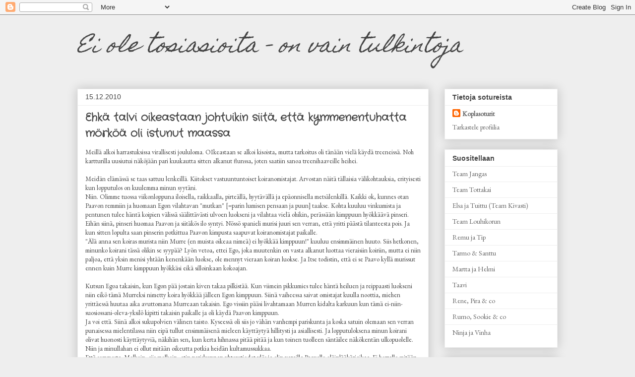

--- FILE ---
content_type: text/html; charset=UTF-8
request_url: https://koplasoturit.blogspot.com/2010/
body_size: 64290
content:
<!DOCTYPE html>
<html class='v2' dir='ltr' lang='fi'>
<head>
<link href='https://www.blogger.com/static/v1/widgets/335934321-css_bundle_v2.css' rel='stylesheet' type='text/css'/>
<meta content='width=1100' name='viewport'/>
<meta content='text/html; charset=UTF-8' http-equiv='Content-Type'/>
<meta content='blogger' name='generator'/>
<link href='https://koplasoturit.blogspot.com/favicon.ico' rel='icon' type='image/x-icon'/>
<link href='http://koplasoturit.blogspot.com/2010/' rel='canonical'/>
<link rel="alternate" type="application/atom+xml" title="Ei ole tosiasioita - on vain tulkintoja - Atom" href="https://koplasoturit.blogspot.com/feeds/posts/default" />
<link rel="alternate" type="application/rss+xml" title="Ei ole tosiasioita - on vain tulkintoja - RSS" href="https://koplasoturit.blogspot.com/feeds/posts/default?alt=rss" />
<link rel="service.post" type="application/atom+xml" title="Ei ole tosiasioita - on vain tulkintoja - Atom" href="https://draft.blogger.com/feeds/5828754931961678397/posts/default" />
<!--Can't find substitution for tag [blog.ieCssRetrofitLinks]-->
<meta content='http://koplasoturit.blogspot.com/2010/' property='og:url'/>
<meta content='Ei ole tosiasioita - on vain tulkintoja' property='og:title'/>
<meta content='' property='og:description'/>
<title>Ei ole tosiasioita - on vain tulkintoja: 2010</title>
<style type='text/css'>@font-face{font-family:'Crafty Girls';font-style:normal;font-weight:400;font-display:swap;src:url(//fonts.gstatic.com/s/craftygirls/v16/va9B4kXI39VaDdlPJo8N_NveRhf6Xl7Glw.woff2)format('woff2');unicode-range:U+0000-00FF,U+0131,U+0152-0153,U+02BB-02BC,U+02C6,U+02DA,U+02DC,U+0304,U+0308,U+0329,U+2000-206F,U+20AC,U+2122,U+2191,U+2193,U+2212,U+2215,U+FEFF,U+FFFD;}@font-face{font-family:'EB Garamond';font-style:normal;font-weight:400;font-display:swap;src:url(//fonts.gstatic.com/s/ebgaramond/v32/SlGDmQSNjdsmc35JDF1K5E55YMjF_7DPuGi-6_RkCY9_WamXgHlIbvw.woff2)format('woff2');unicode-range:U+0460-052F,U+1C80-1C8A,U+20B4,U+2DE0-2DFF,U+A640-A69F,U+FE2E-FE2F;}@font-face{font-family:'EB Garamond';font-style:normal;font-weight:400;font-display:swap;src:url(//fonts.gstatic.com/s/ebgaramond/v32/SlGDmQSNjdsmc35JDF1K5E55YMjF_7DPuGi-6_RkAI9_WamXgHlIbvw.woff2)format('woff2');unicode-range:U+0301,U+0400-045F,U+0490-0491,U+04B0-04B1,U+2116;}@font-face{font-family:'EB Garamond';font-style:normal;font-weight:400;font-display:swap;src:url(//fonts.gstatic.com/s/ebgaramond/v32/SlGDmQSNjdsmc35JDF1K5E55YMjF_7DPuGi-6_RkCI9_WamXgHlIbvw.woff2)format('woff2');unicode-range:U+1F00-1FFF;}@font-face{font-family:'EB Garamond';font-style:normal;font-weight:400;font-display:swap;src:url(//fonts.gstatic.com/s/ebgaramond/v32/SlGDmQSNjdsmc35JDF1K5E55YMjF_7DPuGi-6_RkB49_WamXgHlIbvw.woff2)format('woff2');unicode-range:U+0370-0377,U+037A-037F,U+0384-038A,U+038C,U+038E-03A1,U+03A3-03FF;}@font-face{font-family:'EB Garamond';font-style:normal;font-weight:400;font-display:swap;src:url(//fonts.gstatic.com/s/ebgaramond/v32/SlGDmQSNjdsmc35JDF1K5E55YMjF_7DPuGi-6_RkC49_WamXgHlIbvw.woff2)format('woff2');unicode-range:U+0102-0103,U+0110-0111,U+0128-0129,U+0168-0169,U+01A0-01A1,U+01AF-01B0,U+0300-0301,U+0303-0304,U+0308-0309,U+0323,U+0329,U+1EA0-1EF9,U+20AB;}@font-face{font-family:'EB Garamond';font-style:normal;font-weight:400;font-display:swap;src:url(//fonts.gstatic.com/s/ebgaramond/v32/SlGDmQSNjdsmc35JDF1K5E55YMjF_7DPuGi-6_RkCo9_WamXgHlIbvw.woff2)format('woff2');unicode-range:U+0100-02BA,U+02BD-02C5,U+02C7-02CC,U+02CE-02D7,U+02DD-02FF,U+0304,U+0308,U+0329,U+1D00-1DBF,U+1E00-1E9F,U+1EF2-1EFF,U+2020,U+20A0-20AB,U+20AD-20C0,U+2113,U+2C60-2C7F,U+A720-A7FF;}@font-face{font-family:'EB Garamond';font-style:normal;font-weight:400;font-display:swap;src:url(//fonts.gstatic.com/s/ebgaramond/v32/SlGDmQSNjdsmc35JDF1K5E55YMjF_7DPuGi-6_RkBI9_WamXgHlI.woff2)format('woff2');unicode-range:U+0000-00FF,U+0131,U+0152-0153,U+02BB-02BC,U+02C6,U+02DA,U+02DC,U+0304,U+0308,U+0329,U+2000-206F,U+20AC,U+2122,U+2191,U+2193,U+2212,U+2215,U+FEFF,U+FFFD;}@font-face{font-family:'Homemade Apple';font-style:normal;font-weight:400;font-display:swap;src:url(//fonts.gstatic.com/s/homemadeapple/v24/Qw3EZQFXECDrI2q789EKQZJob0x6XHgOiJM6.woff2)format('woff2');unicode-range:U+0000-00FF,U+0131,U+0152-0153,U+02BB-02BC,U+02C6,U+02DA,U+02DC,U+0304,U+0308,U+0329,U+2000-206F,U+20AC,U+2122,U+2191,U+2193,U+2212,U+2215,U+FEFF,U+FFFD;}</style>
<style id='page-skin-1' type='text/css'><!--
/*
-----------------------------------------------
Blogger Template Style
Name:     Awesome Inc.
Designer: Tina Chen
URL:      tinachen.org
----------------------------------------------- */
/* Content
----------------------------------------------- */
body {
font: normal normal 13px EB Garamond;
color: #444444;
background: #eeeeee none repeat scroll top left;
}
html body .content-outer {
min-width: 0;
max-width: 100%;
width: 100%;
}
a:link {
text-decoration: none;
color: #3778cd;
}
a:visited {
text-decoration: none;
color: #4d469c;
}
a:hover {
text-decoration: underline;
color: #3778cd;
}
.body-fauxcolumn-outer .cap-top {
position: absolute;
z-index: 1;
height: 276px;
width: 100%;
background: transparent none repeat-x scroll top left;
_background-image: none;
}
/* Columns
----------------------------------------------- */
.content-inner {
padding: 0;
}
.header-inner .section {
margin: 0 16px;
}
.tabs-inner .section {
margin: 0 16px;
}
.main-inner {
padding-top: 30px;
}
.main-inner .column-center-inner,
.main-inner .column-left-inner,
.main-inner .column-right-inner {
padding: 0 5px;
}
*+html body .main-inner .column-center-inner {
margin-top: -30px;
}
#layout .main-inner .column-center-inner {
margin-top: 0;
}
/* Header
----------------------------------------------- */
.header-outer {
margin: 0 0 0 0;
background: transparent none repeat scroll 0 0;
}
.Header h1 {
font: italic normal 40px Homemade Apple;
color: #444444;
text-shadow: 0 0 -1px #000000;
}
.Header h1 a {
color: #444444;
}
.Header .description {
font: normal normal 14px 'Courier New', Courier, FreeMono, monospace;
color: #444444;
}
.header-inner .Header .titlewrapper,
.header-inner .Header .descriptionwrapper {
padding-left: 0;
padding-right: 0;
margin-bottom: 0;
}
.header-inner .Header .titlewrapper {
padding-top: 22px;
}
/* Tabs
----------------------------------------------- */
.tabs-outer {
overflow: hidden;
position: relative;
background: #eeeeee url(https://resources.blogblog.com/blogblog/data/1kt/awesomeinc/tabs_gradient_light.png) repeat scroll 0 0;
}
#layout .tabs-outer {
overflow: visible;
}
.tabs-cap-top, .tabs-cap-bottom {
position: absolute;
width: 100%;
border-top: 1px solid #999999;
}
.tabs-cap-bottom {
bottom: 0;
}
.tabs-inner .widget li a {
display: inline-block;
margin: 0;
padding: .6em 1.5em;
font: normal bold 14px Arial, Tahoma, Helvetica, FreeSans, sans-serif;
color: #444444;
border-top: 1px solid #999999;
border-bottom: 1px solid #999999;
border-left: 1px solid #999999;
height: 16px;
line-height: 16px;
}
.tabs-inner .widget li:last-child a {
border-right: 1px solid #999999;
}
.tabs-inner .widget li.selected a, .tabs-inner .widget li a:hover {
background: #666666 url(https://resources.blogblog.com/blogblog/data/1kt/awesomeinc/tabs_gradient_light.png) repeat-x scroll 0 -100px;
color: #ffffff;
}
/* Headings
----------------------------------------------- */
h2 {
font: normal bold 14px Arial, Tahoma, Helvetica, FreeSans, sans-serif;
color: #444444;
}
/* Widgets
----------------------------------------------- */
.main-inner .section {
margin: 0 27px;
padding: 0;
}
.main-inner .column-left-outer,
.main-inner .column-right-outer {
margin-top: 0;
}
#layout .main-inner .column-left-outer,
#layout .main-inner .column-right-outer {
margin-top: 0;
}
.main-inner .column-left-inner,
.main-inner .column-right-inner {
background: transparent none repeat 0 0;
-moz-box-shadow: 0 0 0 rgba(0, 0, 0, .2);
-webkit-box-shadow: 0 0 0 rgba(0, 0, 0, .2);
-goog-ms-box-shadow: 0 0 0 rgba(0, 0, 0, .2);
box-shadow: 0 0 0 rgba(0, 0, 0, .2);
-moz-border-radius: 0;
-webkit-border-radius: 0;
-goog-ms-border-radius: 0;
border-radius: 0;
}
#layout .main-inner .column-left-inner,
#layout .main-inner .column-right-inner {
margin-top: 0;
}
.sidebar .widget {
font: normal normal 14px EB Garamond;
color: #444444;
}
.sidebar .widget a:link {
color: #666666;
}
.sidebar .widget a:visited {
color: #666666;
}
.sidebar .widget a:hover {
color: #666666;
}
.sidebar .widget h2 {
text-shadow: 0 0 -1px #000000;
}
.main-inner .widget {
background-color: #ffffff;
border: 1px solid #eeeeee;
padding: 0 15px 15px;
margin: 20px -16px;
-moz-box-shadow: 0 0 20px rgba(0, 0, 0, .2);
-webkit-box-shadow: 0 0 20px rgba(0, 0, 0, .2);
-goog-ms-box-shadow: 0 0 20px rgba(0, 0, 0, .2);
box-shadow: 0 0 20px rgba(0, 0, 0, .2);
-moz-border-radius: 0;
-webkit-border-radius: 0;
-goog-ms-border-radius: 0;
border-radius: 0;
}
.main-inner .widget h2 {
margin: 0 -15px;
padding: .6em 15px .5em;
border-bottom: 1px solid transparent;
}
.footer-inner .widget h2 {
padding: 0 0 .4em;
border-bottom: 1px solid transparent;
}
.main-inner .widget h2 + div, .footer-inner .widget h2 + div {
border-top: 1px solid #eeeeee;
padding-top: 8px;
}
.main-inner .widget .widget-content {
margin: 0 -15px;
padding: 7px 15px 0;
}
.main-inner .widget ul, .main-inner .widget #ArchiveList ul.flat {
margin: -8px -15px 0;
padding: 0;
list-style: none;
}
.main-inner .widget #ArchiveList {
margin: -8px 0 0;
}
.main-inner .widget ul li, .main-inner .widget #ArchiveList ul.flat li {
padding: .5em 15px;
text-indent: 0;
color: #666666;
border-top: 1px solid #eeeeee;
border-bottom: 1px solid transparent;
}
.main-inner .widget #ArchiveList ul li {
padding-top: .25em;
padding-bottom: .25em;
}
.main-inner .widget ul li:first-child, .main-inner .widget #ArchiveList ul.flat li:first-child {
border-top: none;
}
.main-inner .widget ul li:last-child, .main-inner .widget #ArchiveList ul.flat li:last-child {
border-bottom: none;
}
.post-body {
position: relative;
}
.main-inner .widget .post-body ul {
padding: 0 2.5em;
margin: .5em 0;
list-style: disc;
}
.main-inner .widget .post-body ul li {
padding: 0.25em 0;
margin-bottom: .25em;
color: #444444;
border: none;
}
.footer-inner .widget ul {
padding: 0;
list-style: none;
}
.widget .zippy {
color: #666666;
}
/* Posts
----------------------------------------------- */
body .main-inner .Blog {
padding: 0;
margin-bottom: 1em;
background-color: transparent;
border: none;
-moz-box-shadow: 0 0 0 rgba(0, 0, 0, 0);
-webkit-box-shadow: 0 0 0 rgba(0, 0, 0, 0);
-goog-ms-box-shadow: 0 0 0 rgba(0, 0, 0, 0);
box-shadow: 0 0 0 rgba(0, 0, 0, 0);
}
.main-inner .section:last-child .Blog:last-child {
padding: 0;
margin-bottom: 1em;
}
.main-inner .widget h2.date-header {
margin: 0 -15px 1px;
padding: 0 0 0 0;
font: normal normal 14px Arial, Tahoma, Helvetica, FreeSans, sans-serif;
color: #444444;
background: transparent none no-repeat scroll top left;
border-top: 0 solid #eeeeee;
border-bottom: 1px solid transparent;
-moz-border-radius-topleft: 0;
-moz-border-radius-topright: 0;
-webkit-border-top-left-radius: 0;
-webkit-border-top-right-radius: 0;
border-top-left-radius: 0;
border-top-right-radius: 0;
position: static;
bottom: 100%;
right: 15px;
text-shadow: 0 0 -1px #000000;
}
.main-inner .widget h2.date-header span {
font: normal normal 14px Arial, Tahoma, Helvetica, FreeSans, sans-serif;
display: block;
padding: .5em 15px;
border-left: 0 solid #eeeeee;
border-right: 0 solid #eeeeee;
}
.date-outer {
position: relative;
margin: 30px 0 20px;
padding: 0 15px;
background-color: #ffffff;
border: 1px solid #eeeeee;
-moz-box-shadow: 0 0 20px rgba(0, 0, 0, .2);
-webkit-box-shadow: 0 0 20px rgba(0, 0, 0, .2);
-goog-ms-box-shadow: 0 0 20px rgba(0, 0, 0, .2);
box-shadow: 0 0 20px rgba(0, 0, 0, .2);
-moz-border-radius: 0;
-webkit-border-radius: 0;
-goog-ms-border-radius: 0;
border-radius: 0;
}
.date-outer:first-child {
margin-top: 0;
}
.date-outer:last-child {
margin-bottom: 20px;
-moz-border-radius-bottomleft: 0;
-moz-border-radius-bottomright: 0;
-webkit-border-bottom-left-radius: 0;
-webkit-border-bottom-right-radius: 0;
-goog-ms-border-bottom-left-radius: 0;
-goog-ms-border-bottom-right-radius: 0;
border-bottom-left-radius: 0;
border-bottom-right-radius: 0;
}
.date-posts {
margin: 0 -15px;
padding: 0 15px;
clear: both;
}
.post-outer, .inline-ad {
border-top: 1px solid #eeeeee;
margin: 0 -15px;
padding: 15px 15px;
}
.post-outer {
padding-bottom: 10px;
}
.post-outer:first-child {
padding-top: 0;
border-top: none;
}
.post-outer:last-child, .inline-ad:last-child {
border-bottom: none;
}
.post-body {
position: relative;
}
.post-body img {
padding: 8px;
background: transparent;
border: 1px solid transparent;
-moz-box-shadow: 0 0 0 rgba(0, 0, 0, .2);
-webkit-box-shadow: 0 0 0 rgba(0, 0, 0, .2);
box-shadow: 0 0 0 rgba(0, 0, 0, .2);
-moz-border-radius: 0;
-webkit-border-radius: 0;
border-radius: 0;
}
h3.post-title, h4 {
font: normal bold 22px Crafty Girls;
color: #444444;
}
h3.post-title a {
font: normal bold 22px Crafty Girls;
color: #444444;
}
h3.post-title a:hover {
color: #3778cd;
text-decoration: underline;
}
.post-header {
margin: 0 0 1em;
}
.post-body {
line-height: 1.4;
}
.post-outer h2 {
color: #444444;
}
.post-footer {
margin: 1.5em 0 0;
}
#blog-pager {
padding: 15px;
font-size: 120%;
background-color: #ffffff;
border: 1px solid #eeeeee;
-moz-box-shadow: 0 0 20px rgba(0, 0, 0, .2);
-webkit-box-shadow: 0 0 20px rgba(0, 0, 0, .2);
-goog-ms-box-shadow: 0 0 20px rgba(0, 0, 0, .2);
box-shadow: 0 0 20px rgba(0, 0, 0, .2);
-moz-border-radius: 0;
-webkit-border-radius: 0;
-goog-ms-border-radius: 0;
border-radius: 0;
-moz-border-radius-topleft: 0;
-moz-border-radius-topright: 0;
-webkit-border-top-left-radius: 0;
-webkit-border-top-right-radius: 0;
-goog-ms-border-top-left-radius: 0;
-goog-ms-border-top-right-radius: 0;
border-top-left-radius: 0;
border-top-right-radius-topright: 0;
margin-top: 1em;
}
.blog-feeds, .post-feeds {
margin: 1em 0;
text-align: center;
color: #444444;
}
.blog-feeds a, .post-feeds a {
color: #3778cd;
}
.blog-feeds a:visited, .post-feeds a:visited {
color: #4d469c;
}
.blog-feeds a:hover, .post-feeds a:hover {
color: #3778cd;
}
.post-outer .comments {
margin-top: 2em;
}
/* Comments
----------------------------------------------- */
.comments .comments-content .icon.blog-author {
background-repeat: no-repeat;
background-image: url([data-uri]);
}
.comments .comments-content .loadmore a {
border-top: 1px solid #999999;
border-bottom: 1px solid #999999;
}
.comments .continue {
border-top: 2px solid #999999;
}
/* Footer
----------------------------------------------- */
.footer-outer {
margin: -20px 0 -1px;
padding: 20px 0 0;
color: #444444;
overflow: hidden;
}
.footer-fauxborder-left {
border-top: 1px solid #eeeeee;
background: #ffffff none repeat scroll 0 0;
-moz-box-shadow: 0 0 20px rgba(0, 0, 0, .2);
-webkit-box-shadow: 0 0 20px rgba(0, 0, 0, .2);
-goog-ms-box-shadow: 0 0 20px rgba(0, 0, 0, .2);
box-shadow: 0 0 20px rgba(0, 0, 0, .2);
margin: 0 -20px;
}
/* Mobile
----------------------------------------------- */
body.mobile {
background-size: auto;
}
.mobile .body-fauxcolumn-outer {
background: transparent none repeat scroll top left;
}
*+html body.mobile .main-inner .column-center-inner {
margin-top: 0;
}
.mobile .main-inner .widget {
padding: 0 0 15px;
}
.mobile .main-inner .widget h2 + div,
.mobile .footer-inner .widget h2 + div {
border-top: none;
padding-top: 0;
}
.mobile .footer-inner .widget h2 {
padding: 0.5em 0;
border-bottom: none;
}
.mobile .main-inner .widget .widget-content {
margin: 0;
padding: 7px 0 0;
}
.mobile .main-inner .widget ul,
.mobile .main-inner .widget #ArchiveList ul.flat {
margin: 0 -15px 0;
}
.mobile .main-inner .widget h2.date-header {
right: 0;
}
.mobile .date-header span {
padding: 0.4em 0;
}
.mobile .date-outer:first-child {
margin-bottom: 0;
border: 1px solid #eeeeee;
-moz-border-radius-topleft: 0;
-moz-border-radius-topright: 0;
-webkit-border-top-left-radius: 0;
-webkit-border-top-right-radius: 0;
-goog-ms-border-top-left-radius: 0;
-goog-ms-border-top-right-radius: 0;
border-top-left-radius: 0;
border-top-right-radius: 0;
}
.mobile .date-outer {
border-color: #eeeeee;
border-width: 0 1px 1px;
}
.mobile .date-outer:last-child {
margin-bottom: 0;
}
.mobile .main-inner {
padding: 0;
}
.mobile .header-inner .section {
margin: 0;
}
.mobile .post-outer, .mobile .inline-ad {
padding: 5px 0;
}
.mobile .tabs-inner .section {
margin: 0 10px;
}
.mobile .main-inner .widget h2 {
margin: 0;
padding: 0;
}
.mobile .main-inner .widget h2.date-header span {
padding: 0;
}
.mobile .main-inner .widget .widget-content {
margin: 0;
padding: 7px 0 0;
}
.mobile #blog-pager {
border: 1px solid transparent;
background: #ffffff none repeat scroll 0 0;
}
.mobile .main-inner .column-left-inner,
.mobile .main-inner .column-right-inner {
background: transparent none repeat 0 0;
-moz-box-shadow: none;
-webkit-box-shadow: none;
-goog-ms-box-shadow: none;
box-shadow: none;
}
.mobile .date-posts {
margin: 0;
padding: 0;
}
.mobile .footer-fauxborder-left {
margin: 0;
border-top: inherit;
}
.mobile .main-inner .section:last-child .Blog:last-child {
margin-bottom: 0;
}
.mobile-index-contents {
color: #444444;
}
.mobile .mobile-link-button {
background: #3778cd url(https://resources.blogblog.com/blogblog/data/1kt/awesomeinc/tabs_gradient_light.png) repeat scroll 0 0;
}
.mobile-link-button a:link, .mobile-link-button a:visited {
color: #ffffff;
}
.mobile .tabs-inner .PageList .widget-content {
background: transparent;
border-top: 1px solid;
border-color: #999999;
color: #444444;
}
.mobile .tabs-inner .PageList .widget-content .pagelist-arrow {
border-left: 1px solid #999999;
}

--></style>
<style id='template-skin-1' type='text/css'><!--
body {
min-width: 1000px;
}
.content-outer, .content-fauxcolumn-outer, .region-inner {
min-width: 1000px;
max-width: 1000px;
_width: 1000px;
}
.main-inner .columns {
padding-left: 0px;
padding-right: 260px;
}
.main-inner .fauxcolumn-center-outer {
left: 0px;
right: 260px;
/* IE6 does not respect left and right together */
_width: expression(this.parentNode.offsetWidth -
parseInt("0px") -
parseInt("260px") + 'px');
}
.main-inner .fauxcolumn-left-outer {
width: 0px;
}
.main-inner .fauxcolumn-right-outer {
width: 260px;
}
.main-inner .column-left-outer {
width: 0px;
right: 100%;
margin-left: -0px;
}
.main-inner .column-right-outer {
width: 260px;
margin-right: -260px;
}
#layout {
min-width: 0;
}
#layout .content-outer {
min-width: 0;
width: 800px;
}
#layout .region-inner {
min-width: 0;
width: auto;
}
body#layout div.add_widget {
padding: 8px;
}
body#layout div.add_widget a {
margin-left: 32px;
}
--></style>
<link href='https://draft.blogger.com/dyn-css/authorization.css?targetBlogID=5828754931961678397&amp;zx=8599d1d6-fd2b-4df0-994d-359e3b033bab' media='none' onload='if(media!=&#39;all&#39;)media=&#39;all&#39;' rel='stylesheet'/><noscript><link href='https://draft.blogger.com/dyn-css/authorization.css?targetBlogID=5828754931961678397&amp;zx=8599d1d6-fd2b-4df0-994d-359e3b033bab' rel='stylesheet'/></noscript>
<meta name='google-adsense-platform-account' content='ca-host-pub-1556223355139109'/>
<meta name='google-adsense-platform-domain' content='blogspot.com'/>

</head>
<body class='loading variant-light'>
<div class='navbar section' id='navbar' name='Navigointipalkki'><div class='widget Navbar' data-version='1' id='Navbar1'><script type="text/javascript">
    function setAttributeOnload(object, attribute, val) {
      if(window.addEventListener) {
        window.addEventListener('load',
          function(){ object[attribute] = val; }, false);
      } else {
        window.attachEvent('onload', function(){ object[attribute] = val; });
      }
    }
  </script>
<div id="navbar-iframe-container"></div>
<script type="text/javascript" src="https://apis.google.com/js/platform.js"></script>
<script type="text/javascript">
      gapi.load("gapi.iframes:gapi.iframes.style.bubble", function() {
        if (gapi.iframes && gapi.iframes.getContext) {
          gapi.iframes.getContext().openChild({
              url: 'https://draft.blogger.com/navbar/5828754931961678397?origin\x3dhttps://koplasoturit.blogspot.com',
              where: document.getElementById("navbar-iframe-container"),
              id: "navbar-iframe"
          });
        }
      });
    </script><script type="text/javascript">
(function() {
var script = document.createElement('script');
script.type = 'text/javascript';
script.src = '//pagead2.googlesyndication.com/pagead/js/google_top_exp.js';
var head = document.getElementsByTagName('head')[0];
if (head) {
head.appendChild(script);
}})();
</script>
</div></div>
<div class='body-fauxcolumns'>
<div class='fauxcolumn-outer body-fauxcolumn-outer'>
<div class='cap-top'>
<div class='cap-left'></div>
<div class='cap-right'></div>
</div>
<div class='fauxborder-left'>
<div class='fauxborder-right'></div>
<div class='fauxcolumn-inner'>
</div>
</div>
<div class='cap-bottom'>
<div class='cap-left'></div>
<div class='cap-right'></div>
</div>
</div>
</div>
<div class='content'>
<div class='content-fauxcolumns'>
<div class='fauxcolumn-outer content-fauxcolumn-outer'>
<div class='cap-top'>
<div class='cap-left'></div>
<div class='cap-right'></div>
</div>
<div class='fauxborder-left'>
<div class='fauxborder-right'></div>
<div class='fauxcolumn-inner'>
</div>
</div>
<div class='cap-bottom'>
<div class='cap-left'></div>
<div class='cap-right'></div>
</div>
</div>
</div>
<div class='content-outer'>
<div class='content-cap-top cap-top'>
<div class='cap-left'></div>
<div class='cap-right'></div>
</div>
<div class='fauxborder-left content-fauxborder-left'>
<div class='fauxborder-right content-fauxborder-right'></div>
<div class='content-inner'>
<header>
<div class='header-outer'>
<div class='header-cap-top cap-top'>
<div class='cap-left'></div>
<div class='cap-right'></div>
</div>
<div class='fauxborder-left header-fauxborder-left'>
<div class='fauxborder-right header-fauxborder-right'></div>
<div class='region-inner header-inner'>
<div class='header section' id='header' name='Otsikko'><div class='widget Header' data-version='1' id='Header1'>
<div id='header-inner'>
<div class='titlewrapper'>
<h1 class='title'>
<a href='https://koplasoturit.blogspot.com/'>
Ei ole tosiasioita - on vain tulkintoja
</a>
</h1>
</div>
<div class='descriptionwrapper'>
<p class='description'><span>
</span></p>
</div>
</div>
</div></div>
</div>
</div>
<div class='header-cap-bottom cap-bottom'>
<div class='cap-left'></div>
<div class='cap-right'></div>
</div>
</div>
</header>
<div class='tabs-outer'>
<div class='tabs-cap-top cap-top'>
<div class='cap-left'></div>
<div class='cap-right'></div>
</div>
<div class='fauxborder-left tabs-fauxborder-left'>
<div class='fauxborder-right tabs-fauxborder-right'></div>
<div class='region-inner tabs-inner'>
<div class='tabs no-items section' id='crosscol' name='Kaikki sarakkeet'></div>
<div class='tabs no-items section' id='crosscol-overflow' name='Cross-Column 2'></div>
</div>
</div>
<div class='tabs-cap-bottom cap-bottom'>
<div class='cap-left'></div>
<div class='cap-right'></div>
</div>
</div>
<div class='main-outer'>
<div class='main-cap-top cap-top'>
<div class='cap-left'></div>
<div class='cap-right'></div>
</div>
<div class='fauxborder-left main-fauxborder-left'>
<div class='fauxborder-right main-fauxborder-right'></div>
<div class='region-inner main-inner'>
<div class='columns fauxcolumns'>
<div class='fauxcolumn-outer fauxcolumn-center-outer'>
<div class='cap-top'>
<div class='cap-left'></div>
<div class='cap-right'></div>
</div>
<div class='fauxborder-left'>
<div class='fauxborder-right'></div>
<div class='fauxcolumn-inner'>
</div>
</div>
<div class='cap-bottom'>
<div class='cap-left'></div>
<div class='cap-right'></div>
</div>
</div>
<div class='fauxcolumn-outer fauxcolumn-left-outer'>
<div class='cap-top'>
<div class='cap-left'></div>
<div class='cap-right'></div>
</div>
<div class='fauxborder-left'>
<div class='fauxborder-right'></div>
<div class='fauxcolumn-inner'>
</div>
</div>
<div class='cap-bottom'>
<div class='cap-left'></div>
<div class='cap-right'></div>
</div>
</div>
<div class='fauxcolumn-outer fauxcolumn-right-outer'>
<div class='cap-top'>
<div class='cap-left'></div>
<div class='cap-right'></div>
</div>
<div class='fauxborder-left'>
<div class='fauxborder-right'></div>
<div class='fauxcolumn-inner'>
</div>
</div>
<div class='cap-bottom'>
<div class='cap-left'></div>
<div class='cap-right'></div>
</div>
</div>
<!-- corrects IE6 width calculation -->
<div class='columns-inner'>
<div class='column-center-outer'>
<div class='column-center-inner'>
<div class='main section' id='main' name='Ensisijainen'><div class='widget Blog' data-version='1' id='Blog1'>
<div class='blog-posts hfeed'>

          <div class="date-outer">
        
<h2 class='date-header'><span>15.12.2010</span></h2>

          <div class="date-posts">
        
<div class='post-outer'>
<div class='post hentry uncustomized-post-template' itemprop='blogPost' itemscope='itemscope' itemtype='http://schema.org/BlogPosting'>
<meta content='5828754931961678397' itemprop='blogId'/>
<meta content='9088711266793721560' itemprop='postId'/>
<a name='9088711266793721560'></a>
<h3 class='post-title entry-title' itemprop='name'>
<a href='https://koplasoturit.blogspot.com/2010/12/ehka-talvi-oikeastaan-johtuikin-siita.html'>Ehkä talvi oikeastaan johtuikin siitä, että kymmenentuhatta mörköä oli istunut maassa</a>
</h3>
<div class='post-header'>
<div class='post-header-line-1'></div>
</div>
<div class='post-body entry-content' id='post-body-9088711266793721560' itemprop='description articleBody'>
Meillä alkoi harrastuksissa virallisesti joululoma. OIkeastaan se alkoi kisoista, mutta tarkoitus oli tänään vielä käydä treeneissä. Noh kartturilla uusiutui näköjään pari kuukautta sitten alkanut flunssa, joten saatiin sanoa treenihaaveille heihei.<br /><br />Meidän elämässä se taas sattuu lenkeillä. Kiitokset vastuuntuntoiset koiranomistajat. Arvostan näitä tällaisia välikohtauksia, erityisesti kun lopputulos on kuulemma minun syytäni.<br />Niin. Olimme tuossa viikonloppuna iloisella, raikkaalla, pirteällä, hyytävällä ja epäonnisella metsälenkillä. Kaikki ok, kunnes otan Paavon remmiin ja huomaan Egon vilahtavan "mutkan" [=parin lumisen pensaan ja puun] taakse. Kohta kuuluu vinkumista ja pentunen tulee häntä koipien välissä säälittävästi ulvoen luokseni ja vilahtaa vielä ohikin, perässään kimppuun hyökkäävä pinseri. Eihän siinä, pinseri huomaa Paavon ja siitäkös ilo syntyi. Nössö spanieli murisi juuri sen verran, että yritti päästä tilanteesta pois. Ja kun sitten lopulta saan pinserin potkittua Paavon kimpusta saapuvat koiranomistajat paikalle. <br />"Älä anna sen koiras murista niin Murre (en muista oikeaa nimeä) ei hyökkää kimppuun!" kuuluu ensimmäinen huuto. Siis hetkonen, minunko koirani tässä olikin se syypää? Lyön vetoa, ettei Ego, joka muutenkin on vasta alkanut luottaa vieraisiin koiriin, mutta ei niin paljoa, että yksin menisi yhtään kenenkään luokse, ole mennyt vieraan koiran luokse. Ja Itse todistin, että ei se Paavo kyllä murissut ennen kuin Murre kimppuun hyökkäsi eikä silloinkaan kokoajan.<br />   <br />Kutsun Egoa takaisin, kun Egon pää jostain kiven takaa pilkistää. Kun viimein pikkumies tulee häntä heiluen ja reippaasti luokseni niin eikö tämä Murreksi nimetty koira hyökkää jälleen Egon kimppuun. Siinä vaiheessa saivat omistajat kuulla noottia, miehen yrittäessä huutaa aika avuttomana Murreaan takaisin. Ego vissiin pääsi livahtamaan Murren kidalta karkuun kun tämä ei-niin-suosiossani-oleva-yksilö kipitti takaisin paikalle ja oli käydä Paavon kimppuun. <br />Ja voi että. Siinä alkoi sukupolvien välinen taisto. Kyseessä oli siis jo vähän vanhempi pariskunta ja koska satuin olemaan sen verran punaisessa mielentilassa niin eipä tullut ensimmäisenä mieleen käyttäytyä hillitysti ja asiallisesti. Ja lopputuloksena minun koirani olivat huonosti käyttäytyviä, näkihän sen, kun kerta hihnassa pitää pitää ja kun toinen tuolleen säntäilee näkökentän ulkopuolelle. Niin ja minullahan ei ollut mitään oikeutta potkia heidän kultamussukkaa.<br />Että semmosta. Melkein, siis melkein, otin pariskunnan yhteystiedot ylös ja olin varailla Paavolle eläinlääkäriaikaa. Ei herralle mitään sattunut, mutta ymmärtääkseni, eikös se ole laissakin, että pariskunnan olisi eläinlääkärikulut pitänyt maksaa?<br />Mitä Egoon tuli? No voitte uskoa, että ollaan lähtöpisteessä vieraiden koirien kanssa. Remmissä uhotaan kun vastaan tulee muita ja kun itse ohitus on käynnissä vieras ohitetaan häntä koipien välissä. KIITOS.<br /><br />Ego kävi eilen lekurilla rokotuksilla. Painoa pojalla on huimat 8.5kiloa ja kaikki oli ok. Tavattiin samalla reissulla ystäväni _todella_ vanha tipsuneiti, jota ensin jänskätettiin, mutta kun Ego totesi, ettei karvakasa liiku oikeastaan minnekään niin sitä saattoi käydä vähän läppäsemässä tassulla ja nuuhkimassa.
<div style='clear: both;'></div>
</div>
<div class='post-footer'>
<div class='post-footer-line post-footer-line-1'>
<span class='post-author vcard'>
Lähettänyt
<span class='fn' itemprop='author' itemscope='itemscope' itemtype='http://schema.org/Person'>
<meta content='https://draft.blogger.com/profile/13908791190478123969' itemprop='url'/>
<a class='g-profile' href='https://draft.blogger.com/profile/13908791190478123969' rel='author' title='author profile'>
<span itemprop='name'>Koplasoturit</span>
</a>
</span>
</span>
<span class='post-timestamp'>
klo
<meta content='http://koplasoturit.blogspot.com/2010/12/ehka-talvi-oikeastaan-johtuikin-siita.html' itemprop='url'/>
<a class='timestamp-link' href='https://koplasoturit.blogspot.com/2010/12/ehka-talvi-oikeastaan-johtuikin-siita.html' rel='bookmark' title='permanent link'><abbr class='published' itemprop='datePublished' title='2010-12-15T06:21:00-08:00'>6.21</abbr></a>
</span>
<span class='post-comment-link'>
<a class='comment-link' href='https://koplasoturit.blogspot.com/2010/12/ehka-talvi-oikeastaan-johtuikin-siita.html#comment-form' onclick=''>
Ei kommentteja:
  </a>
</span>
<span class='post-icons'>
<span class='item-control blog-admin pid-1653146484'>
<a href='https://draft.blogger.com/post-edit.g?blogID=5828754931961678397&postID=9088711266793721560&from=pencil' title='Muokkaa tekstiä'>
<img alt='' class='icon-action' height='18' src='https://resources.blogblog.com/img/icon18_edit_allbkg.gif' width='18'/>
</a>
</span>
</span>
<div class='post-share-buttons goog-inline-block'>
</div>
</div>
<div class='post-footer-line post-footer-line-2'>
<span class='post-labels'>
</span>
</div>
<div class='post-footer-line post-footer-line-3'>
<span class='post-location'>
</span>
</div>
</div>
</div>
</div>

          </div></div>
        

          <div class="date-outer">
        
<h2 class='date-header'><span>10.12.2010</span></h2>

          <div class="date-posts">
        
<div class='post-outer'>
<div class='post hentry uncustomized-post-template' itemprop='blogPost' itemscope='itemscope' itemtype='http://schema.org/BlogPosting'>
<meta content='http://s68.photobucket.com/albums/i7/lasires/ego.jpg' itemprop='image_url'/>
<meta content='5828754931961678397' itemprop='blogId'/>
<meta content='2438905655698705393' itemprop='postId'/>
<a name='2438905655698705393'></a>
<h3 class='post-title entry-title' itemprop='name'>
<a href='https://koplasoturit.blogspot.com/2010/12/kun-kaikki-ei-mene-taydellisesti-tietaa.html'>kun kaikki ei mene täydellisesti, tietää että se on aitoa</a>
</h3>
<div class='post-header'>
<div class='post-header-line-1'></div>
</div>
<div class='post-body entry-content' id='post-body-2438905655698705393' itemprop='description articleBody'>
<center><img src="https://lh3.googleusercontent.com/blogger_img_proxy/AEn0k_vAsSt1TUW8SKm2bZ0lxsyxpskgX9zrw7oeuvmubXlDKuFrwDVfGNd5rJMsyw9D3sixQkc6lJLXhEa5UCTH0jUJILAGj2FSrGNQOMc_mpmG7H_aral2UAQ=s0-d" style="width: 350px;"></center><br /><br />Olisi varmaan aika päivitellä vuoden viimeinen kisapostaus selittelyineen.<br /><br />Lähtökohdat: Ylienerginen spanieli kahden viikon agitauon jälkeen. Neljä päivää putkeen max. kolme tuntia nukkunut radalla täydellisesti lagittava ohjaaja.<br /><br />Lopputulos: hahhahhehahah. No ei ainakaan nolla. Mutta kivat kontaktit!<br /><br />Kivoja ratoja, kai. Juu, oli ne. <br />Ekalla radalla käytiin kiepauttaa parit ylimääräiset reitit tuomarin kautta. Minusta tuntuu, että Elvis on nyt tämän tuomarin moikkauksen takana. Elmarin kanssahan meillä kusi pitkään se, että kohteliaisuus syistä tuomari oli käytävä ainakin kerran moikkaamassa. Paavo vaan pistää paremmaksi ja käy peräti kaksi kertaa! No juu, toisesta moikkeuksesta saatiin virhe, toisesta menetettiin vaan aikaa. Samalla radalla tipautettiin muurin palikat, mutta muuten rata meni jotenkuten. Ohjaaja jääti sen minkä jaksoi ja koira ingnoorasi ohjaajan jäisen liikkumisen parhaansa mukaan. <br />Tulos. 10vp -6 ja risat. <br /><br />Toisella radalla ohjaaja jääti kahta kauheammin = ohjasi koiraa lähes koko radan väärältä puolelta ja pysähteli sen minkä kerkesi ja antoi koiran vaan mennä.<br />Tulos hyl.<br />Koira pongaili maassa olevia puoliksi hautautuneita valkoisia numerolappuja. Tiedä sitten luuliko koira pienia valkoisia neliöitä namilautaseksi [yhdennäköisyys huomattava] vai mikä, mutta hylly siitä, kun koira ensimmäisen pongauksen jälkeen takas tullessaan juoksi takaisin puomille. Otti hienot kontaktit!<br />Ylpeä radalla oli keinusta. Olin siis väärällä puolella, mutta ajattelin et ei se mitään. Koukkasen koiran hieman suoraan juostessa takaleikalla toiselle puolelle. Jaa. No eipä koira liikkunut keinulta mihinkään vaan jäi 2on2of:iin ja katsoi typeränä ohjaajajan käsien heiluttelua. Että silleen. Kun muuten nyt kerta oli pakka sekasin niin miksei vähän laiteta pakkaa enemmän sekasin ja suoriteta kisoissakin varmat ja hienot kontaktit. Niinpä. Miksei.<br /><br />Samalla reissulla nähtiin Kiva-sisko. Siis Egon sisko. Pikkasen jäntevämpi otus kuin tuo minun natiainen. Nyt saatte vain ihastella Egon päätä ja joku päivä laitan Heidin ottamia kuvia vähän lisää näytille.
<div style='clear: both;'></div>
</div>
<div class='post-footer'>
<div class='post-footer-line post-footer-line-1'>
<span class='post-author vcard'>
Lähettänyt
<span class='fn' itemprop='author' itemscope='itemscope' itemtype='http://schema.org/Person'>
<meta content='https://draft.blogger.com/profile/13908791190478123969' itemprop='url'/>
<a class='g-profile' href='https://draft.blogger.com/profile/13908791190478123969' rel='author' title='author profile'>
<span itemprop='name'>Koplasoturit</span>
</a>
</span>
</span>
<span class='post-timestamp'>
klo
<meta content='http://koplasoturit.blogspot.com/2010/12/kun-kaikki-ei-mene-taydellisesti-tietaa.html' itemprop='url'/>
<a class='timestamp-link' href='https://koplasoturit.blogspot.com/2010/12/kun-kaikki-ei-mene-taydellisesti-tietaa.html' rel='bookmark' title='permanent link'><abbr class='published' itemprop='datePublished' title='2010-12-10T07:33:00-08:00'>7.33</abbr></a>
</span>
<span class='post-comment-link'>
<a class='comment-link' href='https://koplasoturit.blogspot.com/2010/12/kun-kaikki-ei-mene-taydellisesti-tietaa.html#comment-form' onclick=''>
Ei kommentteja:
  </a>
</span>
<span class='post-icons'>
<span class='item-control blog-admin pid-1653146484'>
<a href='https://draft.blogger.com/post-edit.g?blogID=5828754931961678397&postID=2438905655698705393&from=pencil' title='Muokkaa tekstiä'>
<img alt='' class='icon-action' height='18' src='https://resources.blogblog.com/img/icon18_edit_allbkg.gif' width='18'/>
</a>
</span>
</span>
<div class='post-share-buttons goog-inline-block'>
</div>
</div>
<div class='post-footer-line post-footer-line-2'>
<span class='post-labels'>
</span>
</div>
<div class='post-footer-line post-footer-line-3'>
<span class='post-location'>
</span>
</div>
</div>
</div>
</div>

          </div></div>
        

          <div class="date-outer">
        
<h2 class='date-header'><span>27.11.2010</span></h2>

          <div class="date-posts">
        
<div class='post-outer'>
<div class='post hentry uncustomized-post-template' itemprop='blogPost' itemscope='itemscope' itemtype='http://schema.org/BlogPosting'>
<meta content='5828754931961678397' itemprop='blogId'/>
<meta content='6541616178919686389' itemprop='postId'/>
<a name='6541616178919686389'></a>
<h3 class='post-title entry-title' itemprop='name'>
<a href='https://koplasoturit.blogspot.com/2010/11/mul-taas-vaha-vahemman-on-aikaa.html'>Mul taas vähä vähemmän on aikaa hepuliin, hepuliin</a>
</h3>
<div class='post-header'>
<div class='post-header-line-1'></div>
</div>
<div class='post-body entry-content' id='post-body-6541616178919686389' itemprop='description articleBody'>
Joo-o. Hyviä uutisia niille, jotka kuvia kaipaavat: löysin kamerani laturin. Akut ovat kovasti latautumassa ja koska ilma on noin hehkeä niin saatatte saada talvisia kuvia pörriäisestä ja punavalkeista otuksista.<br />Tämän päivän suunnitelma olisi trimmata pojat [no Ego lähinnä vaan harjailla, tai voisi sille kai kivan keesin selkään vetäistä...] ja jos oikeen ahkerana pysyn niin ottaa piiitkästä aikaa posekuvia. Ja Egohan siis pääsee ekaa kertaa kokeilemaan posetusta. Puolueeton mielipiteenihän on, että Egosta kasvaa kyllä ehkäpä hienoin pörriäinen ikin joten täytyyhän pojan opetella malttaa seistä paikoillaan. Kyllä pyrrit on helppoja, ei trimmausta ennen näyttelyä, eikä kehässä mitään onnetonta späpellystä asentoihin. Okei joo, olen alkanut opettaa Paavoa vaapaaseen seisontaan, koska ainakin Elvis näyttää heti paljonpaljon upeammalta vapaasti seistessään kuin seisotettuna.<br /><br />Oltiin viikon aikana vikoissa pienenkamalankaikuvansurisevantolpallisen hallin treeneissä. Seuramme on löytänyt uuden isomman hallin aivan tuosta meidän vierestä, joten kevätkaudelle olisi kai investoitava avain halliin. <br />Treenit piti Miira ja tehtävät olivat varsin yksinkertaisia. Ja siihen se homma kaatui. Viime viikolla tuskailin rataantutuessa, kuinka me koskaan selvitään enempää kuin kaksi estettä kerralla. Se luo mulle sellaiseen asenteen, että perkele. <br />Nyt liikuskelein rataantutustuessa partaani naureskellen ja ajattelin vain, että helpponakki. <br /><br />No ei ollut. Ensinäkin Paavolla oli taas sellainen päivä, että minähän luen pienetkin liikkeet ja seuraan niitä, enkä takuulla irtoa päättäväisesti pelkästä käden huiskaisusta yhtään minnekään. Tähän kun lisättiin kartturin löysäily niin katastrofin ainekset olivat valmiit. <br />Tuossa hallissa mua vaan häiritsee kamalasti se, että Paavo on normaalia hitaampia. Pystyn edistämään hallissa ihan törkeesti koiran edelle ja se ei ole hyvä. Liika on liikaa. <br />Radan loppuosassa meinaan kerkesin huoletta tehdä KAKSI persjättöä ilman, että lisäsin edes huippuvauhdin töppösiini. Kentällä moisestä unelmointi olisi saanut niskavillani pystyyn ja ajattelemaan jotain toista edes teoreettisesti mahdollisempaa ideaa. <br />Mutta hyvät treenit taas olivat juu.
<div style='clear: both;'></div>
</div>
<div class='post-footer'>
<div class='post-footer-line post-footer-line-1'>
<span class='post-author vcard'>
Lähettänyt
<span class='fn' itemprop='author' itemscope='itemscope' itemtype='http://schema.org/Person'>
<meta content='https://draft.blogger.com/profile/13908791190478123969' itemprop='url'/>
<a class='g-profile' href='https://draft.blogger.com/profile/13908791190478123969' rel='author' title='author profile'>
<span itemprop='name'>Koplasoturit</span>
</a>
</span>
</span>
<span class='post-timestamp'>
klo
<meta content='http://koplasoturit.blogspot.com/2010/11/mul-taas-vaha-vahemman-on-aikaa.html' itemprop='url'/>
<a class='timestamp-link' href='https://koplasoturit.blogspot.com/2010/11/mul-taas-vaha-vahemman-on-aikaa.html' rel='bookmark' title='permanent link'><abbr class='published' itemprop='datePublished' title='2010-11-27T02:00:00-08:00'>2.00</abbr></a>
</span>
<span class='post-comment-link'>
<a class='comment-link' href='https://koplasoturit.blogspot.com/2010/11/mul-taas-vaha-vahemman-on-aikaa.html#comment-form' onclick=''>
1 kommentti:
  </a>
</span>
<span class='post-icons'>
<span class='item-control blog-admin pid-1653146484'>
<a href='https://draft.blogger.com/post-edit.g?blogID=5828754931961678397&postID=6541616178919686389&from=pencil' title='Muokkaa tekstiä'>
<img alt='' class='icon-action' height='18' src='https://resources.blogblog.com/img/icon18_edit_allbkg.gif' width='18'/>
</a>
</span>
</span>
<div class='post-share-buttons goog-inline-block'>
</div>
</div>
<div class='post-footer-line post-footer-line-2'>
<span class='post-labels'>
</span>
</div>
<div class='post-footer-line post-footer-line-3'>
<span class='post-location'>
</span>
</div>
</div>
</div>
</div>

          </div></div>
        

          <div class="date-outer">
        
<h2 class='date-header'><span>18.11.2010</span></h2>

          <div class="date-posts">
        
<div class='post-outer'>
<div class='post hentry uncustomized-post-template' itemprop='blogPost' itemscope='itemscope' itemtype='http://schema.org/BlogPosting'>
<meta content='5828754931961678397' itemprop='blogId'/>
<meta content='256883653588461084' itemprop='postId'/>
<a name='256883653588461084'></a>
<h3 class='post-title entry-title' itemprop='name'>
<a href='https://koplasoturit.blogspot.com/2010/11/kokeile-vain-hammasty-vain.html'>Kokeile vain, hämmästy vain</a>
</h3>
<div class='post-header'>
<div class='post-header-line-1'></div>
</div>
<div class='post-body entry-content' id='post-body-256883653588461084' itemprop='description articleBody'>
Hengissä. Saapuva pimeys, jatkuva ällöttävä lumisade, liukkaat tiet, turhat aikaiset herätykset, myöhäiset nukkumaanmenoajat ja muut sellaiset muuttujat planeettojen asennoista lähtien ovat vaan saaneet tämän tytön totaalisen laiskaksi.<br /><br />Pennun kanssa käytiin lekurilla. Kaikki ok ja painoa oli sisaruksia vähän vähemmän. En kyllä silti sanoisi, että pikkunen tuo koira olisi, ehei. Kaikki Egon nähneet ovat jo 14vk pörriäisestä sitä mieltä, että aivan selkeä maxi on kasvamassa. Toivoa sopii. Kuopiokierroskin käytiin pittuisen kanssa ihan kaksin ja vähän aluksi jänskätti. Niin jännää, että piti ensimmäinen bussimatka piipata. On se muuten pikkukoiran omistajilla halpaa. Ei tarvinnut maksaa koirasta, koska pystyin pitää sen sylissä. Kyllä minä vain aina joudun joka hemmetin kerta maksamaan Paavosta, vaikka ihan hyvin pikkuinen spanielikin menisi sylissä. Ainakin Paavon mielestä. Nih. <br />Muuten pentu elää pennunelämää. Tuhotaan kaikki eteen tuleva ja suusta löytyy kaikki kielletty ja kiva. <br /><br />Paavon kanssa eksyttiin eilen ihan kahdestaan agitreeneihin. Treenejä piti Huppusen Kati ja teemana oli pitkät välimatkat, joiden jälkeen jarrutteluhommia ja sarjaesteelle lähestymisiä ja muita pikkumukavuuksia. Pätkiin tutustuessa huokailin ja näin jo päässäni, kuinka koira viilettää kauhistuttavan monta kertaa vääriin paikkoihin tai venyttää mutkansa ihan luvattoman rumiksi, mutta... Kartturikin oli tällä kerralla syystä tai toisesta ihan liekeissä ja ei ongelmia. Päinvastoin. Kouluttajakin huokaili, että menoamme katsoessa tuli ihan kylmät väreet, että niin. Vähän harmitti, kun olemattoman treenamisen takia [mm] en kehdannut ilmoittaa koiraa Varkauteen, mutta onhan itsenäisyyspäivänä vielä Joensuussa kisat. Sieltä napataan serti. Piste.<br /><br />Meidän elämä muuten menee kesää odotellessa.
<div style='clear: both;'></div>
</div>
<div class='post-footer'>
<div class='post-footer-line post-footer-line-1'>
<span class='post-author vcard'>
Lähettänyt
<span class='fn' itemprop='author' itemscope='itemscope' itemtype='http://schema.org/Person'>
<meta content='https://draft.blogger.com/profile/13908791190478123969' itemprop='url'/>
<a class='g-profile' href='https://draft.blogger.com/profile/13908791190478123969' rel='author' title='author profile'>
<span itemprop='name'>Koplasoturit</span>
</a>
</span>
</span>
<span class='post-timestamp'>
klo
<meta content='http://koplasoturit.blogspot.com/2010/11/kokeile-vain-hammasty-vain.html' itemprop='url'/>
<a class='timestamp-link' href='https://koplasoturit.blogspot.com/2010/11/kokeile-vain-hammasty-vain.html' rel='bookmark' title='permanent link'><abbr class='published' itemprop='datePublished' title='2010-11-18T06:03:00-08:00'>6.03</abbr></a>
</span>
<span class='post-comment-link'>
<a class='comment-link' href='https://koplasoturit.blogspot.com/2010/11/kokeile-vain-hammasty-vain.html#comment-form' onclick=''>
1 kommentti:
  </a>
</span>
<span class='post-icons'>
<span class='item-control blog-admin pid-1653146484'>
<a href='https://draft.blogger.com/post-edit.g?blogID=5828754931961678397&postID=256883653588461084&from=pencil' title='Muokkaa tekstiä'>
<img alt='' class='icon-action' height='18' src='https://resources.blogblog.com/img/icon18_edit_allbkg.gif' width='18'/>
</a>
</span>
</span>
<div class='post-share-buttons goog-inline-block'>
</div>
</div>
<div class='post-footer-line post-footer-line-2'>
<span class='post-labels'>
</span>
</div>
<div class='post-footer-line post-footer-line-3'>
<span class='post-location'>
</span>
</div>
</div>
</div>
</div>

          </div></div>
        

          <div class="date-outer">
        
<h2 class='date-header'><span>5.11.2010</span></h2>

          <div class="date-posts">
        
<div class='post-outer'>
<div class='post hentry uncustomized-post-template' itemprop='blogPost' itemscope='itemscope' itemtype='http://schema.org/BlogPosting'>
<meta content='5828754931961678397' itemprop='blogId'/>
<meta content='4528899442575923576' itemprop='postId'/>
<a name='4528899442575923576'></a>
<h3 class='post-title entry-title' itemprop='name'>
<a href='https://koplasoturit.blogspot.com/2010/11/se-saattoi-olla-mika-tahansa-eika.html'>Se saattoi olla mikä tahansa. Eikä kukaan tiennyt mihin se sopi, ennen kuin melkein koko kuva oli valmis</a>
</h3>
<div class='post-header'>
<div class='post-header-line-1'></div>
</div>
<div class='post-body entry-content' id='post-body-4528899442575923576' itemprop='description articleBody'>
No nyt on hiljaista kaikkialla. Allekirjoittanut kärsi ja kärsii edelleenkin syysflunssasta ja viime viikolla lähti ääni pariksi päiväksi kokonaan. <br />Koirilla oli siis kunnon löhöiöy viikko. Pentu tutustui naksuttelun saloihin ja Paavo pääsi kiertelee jakkaraa ilman ääniohjausta. Hienoja poikia.<br />Pennusta on tulossa koira. Ulkonäöltään koira on melko jalkaisa ja pöwwöturkki on alkanut hieman harventua. <br />Jonkun viikonlopun vietin isäni luona Jyväskylässä ja Pulla pääsi mukaani viettämään kaksinkeskistä laatuaikaa. Penneli jäi ystäväni hoiviin ja kaverini oli kolmenkin päivän jälkeen sitä mieltä, että hänen laukussaan olisi tilaa yhdelle Egolle...<br />Hyö olivat kuulemma käyneet keskustan lähettyvillä kävelyllä ja komentit olivat edelleen supikoirasta sudenpentuun. Olipa joku mies lähettänyt kasvattajalle terveisiä ja sanonut, että nyt on hienonnäköisen ja "oikean" rodun valinnut kasvatettavakseen. Niin että tällaiset terkut Seijalle! Unohtui mainita pentueen blogissa tällainen viesti.<br /><br />Tällä viikolla oltiin pitkästä aikaa agiharkoissa ja meillä oli oikea kouluttajamme paikalla. Kouluttajamme on tällä hetkellä työssäoppimassa toisaalla, joten hänet nähdään seuraavan kerran ymmärtääkseni vasta joulun jälkeen. <br />Mutta olli hyvät treenit. Viikonlopun aikana oli ollut Mikko Nurmen ylimääräistä koulutusta, johon en itse päässyt Jyväskylän vierailun takia. Tehtiin Mikon tekemiä ratoja ja voi pojat.<br />Flunssa oli tehnyt tehtävänsä. Koiralla oli virtaa ja Paavo oli upea, mutta ohjaaja kusi koko homman ainakin kerrankin. Saatiin tehtyä kuitenkin ihan superpätkiä, kun kartturi vain pysyi tomerana ja Paavon mutkat juoksusuorien jälkeen olivat niin napit, ettei toista. Nyt kun olin päättänyt ja pakottanut itseni menemään nappaamaan melkein nenästä kiinni koiraa enkä ain huitonut käsillä "mene vaan" käskyttäen. <br /><br />Kouluttajamme, Jenni, oli juuri sellainen, mitä kaivataan. Kun halusin päästä helpolla "UUDESTAAN!!!!" kuului käsky, kun muutaman askeleen ajattelin säästää saattelussa tai muutamassa mutkassa lähes pysähdyin... Jenni sanoikin, että hän ei päästä meitä luistamaan saatteluista ja toinen on sitten se mun käsi... ei ne eivät ole ylhäällä enää, siihen pantiin stoppi kesällä, mutta ne ovat kovin eloisat.<br /><br />Pentunenkin pääsi halliin ja nyt keskityttiin vaan kahden riman yli juoksemista niin lujaa kuin lähtee. Hyvin pentu rentoutuu alkujännityksen jälkeen ja pystyttiin juoksemisen jälkeen harjoitella lähdössä pysymistä. Siinä meidän salaisuus, me pysytään lähdössä pennusta lähtien.
<div style='clear: both;'></div>
</div>
<div class='post-footer'>
<div class='post-footer-line post-footer-line-1'>
<span class='post-author vcard'>
Lähettänyt
<span class='fn' itemprop='author' itemscope='itemscope' itemtype='http://schema.org/Person'>
<meta content='https://draft.blogger.com/profile/13908791190478123969' itemprop='url'/>
<a class='g-profile' href='https://draft.blogger.com/profile/13908791190478123969' rel='author' title='author profile'>
<span itemprop='name'>Koplasoturit</span>
</a>
</span>
</span>
<span class='post-timestamp'>
klo
<meta content='http://koplasoturit.blogspot.com/2010/11/se-saattoi-olla-mika-tahansa-eika.html' itemprop='url'/>
<a class='timestamp-link' href='https://koplasoturit.blogspot.com/2010/11/se-saattoi-olla-mika-tahansa-eika.html' rel='bookmark' title='permanent link'><abbr class='published' itemprop='datePublished' title='2010-11-05T06:57:00-07:00'>6.57</abbr></a>
</span>
<span class='post-comment-link'>
<a class='comment-link' href='https://koplasoturit.blogspot.com/2010/11/se-saattoi-olla-mika-tahansa-eika.html#comment-form' onclick=''>
1 kommentti:
  </a>
</span>
<span class='post-icons'>
<span class='item-control blog-admin pid-1653146484'>
<a href='https://draft.blogger.com/post-edit.g?blogID=5828754931961678397&postID=4528899442575923576&from=pencil' title='Muokkaa tekstiä'>
<img alt='' class='icon-action' height='18' src='https://resources.blogblog.com/img/icon18_edit_allbkg.gif' width='18'/>
</a>
</span>
</span>
<div class='post-share-buttons goog-inline-block'>
</div>
</div>
<div class='post-footer-line post-footer-line-2'>
<span class='post-labels'>
</span>
</div>
<div class='post-footer-line post-footer-line-3'>
<span class='post-location'>
</span>
</div>
</div>
</div>
</div>

          </div></div>
        

          <div class="date-outer">
        
<h2 class='date-header'><span>25.10.2010</span></h2>

          <div class="date-posts">
        
<div class='post-outer'>
<div class='post hentry uncustomized-post-template' itemprop='blogPost' itemscope='itemscope' itemtype='http://schema.org/BlogPosting'>
<meta content='http://s68.photobucket.com/albums/i7/lasires/P1050896.jpg' itemprop='image_url'/>
<meta content='5828754931961678397' itemprop='blogId'/>
<meta content='855763256359016456' itemprop='postId'/>
<a name='855763256359016456'></a>
<h3 class='post-title entry-title' itemprop='name'>
<a href='https://koplasoturit.blogspot.com/2010/10/eraita-asioita-ei-pida-ajatella-ei-saa.html'>Eräitä asioita ei pidä ajatella, ei saa pohtia liian paljon.</a>
</h3>
<div class='post-header'>
<div class='post-header-line-1'></div>
</div>
<div class='post-body entry-content' id='post-body-855763256359016456' itemprop='description articleBody'>
Varoitus. Nyt tulee niin laatukuvia ettei toista.<br /><br /><br /><center><img src="https://lh3.googleusercontent.com/blogger_img_proxy/AEn0k_s8_pSyWnp1nJeZz-HVsl22E5xgRWoXchQnSAd05nmxaYLoxkrfhelsCOK2srf26_norKRaDqY34jF6hyS6kGCmWFg5k0E6CajKNnv481X9ZlaEaAu6eYi3eZ3WTA=s0-d" style="width: 450px;"><br /><i>Soturit esittäytyy vasemmalta: Elvis, Ego, Reetta, Paavo</i><br /><br /><img src="https://lh3.googleusercontent.com/blogger_img_proxy/AEn0k_tnIHfdb_vvdVgYFPbvytz2x6YNqDyujYLzNY-x91-H5yJ3IJWPsp48o95CZOrYCcBYGLR7KqjPmEG6-ou2kvslcl8rQZVMyo13UB95sDpafGrs79o5ZNUm_4nRUA=s0-d" style="width: 450px;"><br /><i>Ja koko jengi istuu ensimmäsenä iltana</i><br /><br /><img src="https://lh3.googleusercontent.com/blogger_img_proxy/AEn0k_sqcldX_80qUPW-8OqtD6WfqTDZQCi1es9Qs8xo-B6o-tp02ZDx-Z6sPuhf_nuA87JvqJ2l1YiRdd8YMA1rJBMV7J9wJwJuifEwXPJyIvN_ZQiNPgsMvnhSjsMG0w=s0-d" style="width: 450px;"><br /><br /><br /><img src="https://lh3.googleusercontent.com/blogger_img_proxy/AEn0k_uFf6v4V3m1xiHDYJV5-3LSyXj4TZr_pNjjzuB19wjJsT9o0hWiroCCUMTJTCxzmK3Xh2JcwaQAPRIdIaa14-p53gulQk-HwxG7COIuJfOORi5kJ5czfqBM7iLbKw=s0-d" style="width: 450px;"><br /><i>Ego 10vk ihastuttamassa vieraita</i><br /><br /><img src="https://lh3.googleusercontent.com/blogger_img_proxy/AEn0k_tcYhBhkjaoqy5yCNH_XUJIq0WDIYGv2RrhuGuoZXb6v-TShsV2J_0WmQpGkKocigLimaHncSL0fvrWW0RLF4B1dPsmCgdhf4868Kn__b5xMTuriJ1gp4KVjEi0cQ=s0-d" style="width: 450px;"><br /><i>Mutta välillä väsy yllättää</i><br /><br />Ego tänään [11vk]<br /><img src="https://lh3.googleusercontent.com/blogger_img_proxy/AEn0k_tnVcsZUc_fHqUQtosYbzX6gpRqBxnWO1Z9fnVBElraFBmJ-bxJpVtikLumtC0yD5NaOsh496Yb9h21wBozxXEYjq-OjD7xJbpj0BJe2xjS5cmAewO-WkwhVOyhWw=s0-d" style="width: 450px;"><br /><img src="https://lh3.googleusercontent.com/blogger_img_proxy/AEn0k_sCtoq0MIj-maj4R2qrWZSusFLhSfdJKfu6M_zX4B1qYYUNHPEr-2JUgeUBq1pHKJvGIT8NR3uVtvOsb8y6KVy2cmoZQaeOgkb7-CqwPpyPwI98pZTEVncGtDSL=s0-d" style="width: 450px;"><br /><img src="https://lh3.googleusercontent.com/blogger_img_proxy/AEn0k_ttdkualbSegSnKWRD-1tQVLEfdDJEryaIRDC42jtnHoVs-K6OcUE1bIAtqh3VIQ2EKy7ujum4ZJR5QyoXJ3oew2NlcO7DmbHOlYdK0Xudxk4WtLDia8TwbR2ewTA=s0-d" style="width: 450px;"><br /></center>
<div style='clear: both;'></div>
</div>
<div class='post-footer'>
<div class='post-footer-line post-footer-line-1'>
<span class='post-author vcard'>
Lähettänyt
<span class='fn' itemprop='author' itemscope='itemscope' itemtype='http://schema.org/Person'>
<meta content='https://draft.blogger.com/profile/13908791190478123969' itemprop='url'/>
<a class='g-profile' href='https://draft.blogger.com/profile/13908791190478123969' rel='author' title='author profile'>
<span itemprop='name'>Koplasoturit</span>
</a>
</span>
</span>
<span class='post-timestamp'>
klo
<meta content='http://koplasoturit.blogspot.com/2010/10/eraita-asioita-ei-pida-ajatella-ei-saa.html' itemprop='url'/>
<a class='timestamp-link' href='https://koplasoturit.blogspot.com/2010/10/eraita-asioita-ei-pida-ajatella-ei-saa.html' rel='bookmark' title='permanent link'><abbr class='published' itemprop='datePublished' title='2010-10-25T05:43:00-07:00'>5.43</abbr></a>
</span>
<span class='post-comment-link'>
<a class='comment-link' href='https://koplasoturit.blogspot.com/2010/10/eraita-asioita-ei-pida-ajatella-ei-saa.html#comment-form' onclick=''>
2 kommenttia:
  </a>
</span>
<span class='post-icons'>
<span class='item-control blog-admin pid-1653146484'>
<a href='https://draft.blogger.com/post-edit.g?blogID=5828754931961678397&postID=855763256359016456&from=pencil' title='Muokkaa tekstiä'>
<img alt='' class='icon-action' height='18' src='https://resources.blogblog.com/img/icon18_edit_allbkg.gif' width='18'/>
</a>
</span>
</span>
<div class='post-share-buttons goog-inline-block'>
</div>
</div>
<div class='post-footer-line post-footer-line-2'>
<span class='post-labels'>
</span>
</div>
<div class='post-footer-line post-footer-line-3'>
<span class='post-location'>
</span>
</div>
</div>
</div>
</div>

          </div></div>
        

          <div class="date-outer">
        
<h2 class='date-header'><span>23.10.2010</span></h2>

          <div class="date-posts">
        
<div class='post-outer'>
<div class='post hentry uncustomized-post-template' itemprop='blogPost' itemscope='itemscope' itemtype='http://schema.org/BlogPosting'>
<meta content='5828754931961678397' itemprop='blogId'/>
<meta content='833900010657134385' itemprop='postId'/>
<a name='833900010657134385'></a>
<h3 class='post-title entry-title' itemprop='name'>
<a href='https://koplasoturit.blogspot.com/2010/10/joskus-tarvitaan-aikaa.html'>Joskus tarvitaan aikaa.</a>
</h3>
<div class='post-header'>
<div class='post-header-line-1'></div>
</div>
<div class='post-body entry-content' id='post-body-833900010657134385' itemprop='description articleBody'>
<center><i> -Toisinaan kestää mahdottoman kauan,ennen <br />kuin valkenee</i></center><br /><br />Pitkä päivityskatko, kun tuntuu siltä, ettei ole mitään kerrottavaa ja sitten taas toisaalta ei tiedä yhtään mistä aloittaisi kertomisen, kun olisi niin paljon kaikkea jännää. Tästäkin postauksesta varmaan unohtuu kaikki oleellinen.<br /><br />Viime viikolla alkoi talvitreenit. Lyhyesti kerrottuna, aluksi tehtiin Minien mm-fiinaliradan alkua hieman turhankin lyhyillä väleillä [se halli on _pieni_]. Meni hyvin, mitä nyt aluksi kouluttajamme selitti "ei ehkä fiksuin ratkaisu, se kun ei irtoa". Hmm... Ei irtoa. Jännästi koira taas toisella puolella hallia viilettää, mutta juu, eihän se irtoa. No joo muuttui kommentit treenin loppuvaiheessa "se kun irtoaa noin hyvin, niin sun pitää yrittää pitää sitä hanskassa enemmän". No nyt alkaa kuulostaa lupaavalta.<br />Treenit meni hyvin. Enää ei ole mitään teemoja vaan ihan vaan ratoja ja pätkiä, ainakin jos siihen kertaan perustan näkemykseni. Muut ryhmäläisistä ovat mini-medi III-koirakoita, että silleen. Tosin jos yhtään saan kehuskella niin oltiin Pullan kanssa ainoita, jotka saivat viimeiset pätkä alusta loppuun asti puhtaasti ekalla kerralla. Nih. <br />Ja kontaktit otetettiin upeasti, erityisesti puomi.<br /><br />Ja mitä muuta elämäämme kuuluu? Ei niin mitään. Pennun kanssa opetellaan elämään koiriksi ja Paavo saa olla se malliesimerkki.<br /><br />Pennun kanssa ollaan treenattu lähinnä näitä perusjuttuja, istumista, paikalla oloa, maahan menoa ja sitten leikkien yhteydessä tehty eri agikuvioita. Jakkaran kiertäminen onkin vasta hauskaa. <br />Voin vaan todeta, että jos ja kun pidän Elvista nopeana oppijana niin en kyllä tiedä oikeaa aikailmaisua tuon pennun oppimiskyvylle. Muutama toisto ja pentu tarjoaa jo itse liikettä. Malttaminen on vähän hakusessa, mutta ruokakipon kanssa ollaan tehty paljon töitä ja pikkuhiljaa poika ymmärtää, ettei ruokaa tulee jos varastaa käskystä.<br /><br />Vietettiin pari päivää hirvimetsälläkin. Egoa olen yrittänyt sosiaalistaa parhaani mukaan eri tilanteissa eri paikoissa eri ihmisiin ja nythän sitä saikin poika kerralla oikein kunnolla ihmiskontaktia. Olihan se jännä huomata, kuinka muka ronskit metsämiehet olivat ihan myytyjä tälle pikkuvekaralle ja tämä vekara oli ihan myyty vieraisiin. <br />Paavon kanssa vietettiin myös laatuaikaa, sillä erinäisten sattumusten kautta, Paavo pääsi leikkimään hetkeksi hirvikoiraa. Ja voi sitä intoa, kun pääsi metsään vapaaksi, ilman sitä riiviötä roikkumassa korvissa ja kun mukana oli vielä isäkin...<br />Tulipahan sitten kommenttia, että Paavon hakukuvio on kuin harmaalla, mutta vain huomattavasti tehokkaampaa. Kiitos vaan kohteliaisuudesta[?].<br /><br />Ja nyt on kyllä taas kaikkea kuultu. Rotuarvailujahan sain kuulla koiristani. <br />Paavoa veikattiin gordoniksi. Ihan on hei näköinen!<br />Ego taas sai rodukseen leobergiä, belggaria ja ööh... en muista. Kaikki olivat sitä mieltä, että Ego näyttää tällä hetkellä supikoiralta. Ja kun Ego makaa selällään korvien "noustessa pystyyn", pentu näyttää ihan lepakolta. Että silleen. Kyseessä on siis oikeasti ihan koira.<br />Ego pääsi myös tutustumaan 10kk glenniin. Ego on suorastaan hävettävän vähän saanut tehdä tuttavuutta muihin koiriin ja nytkin hieman jänskätti innokas terrieri.<br /><br />Niin että tällaista tänään.
<div style='clear: both;'></div>
</div>
<div class='post-footer'>
<div class='post-footer-line post-footer-line-1'>
<span class='post-author vcard'>
Lähettänyt
<span class='fn' itemprop='author' itemscope='itemscope' itemtype='http://schema.org/Person'>
<meta content='https://draft.blogger.com/profile/13908791190478123969' itemprop='url'/>
<a class='g-profile' href='https://draft.blogger.com/profile/13908791190478123969' rel='author' title='author profile'>
<span itemprop='name'>Koplasoturit</span>
</a>
</span>
</span>
<span class='post-timestamp'>
klo
<meta content='http://koplasoturit.blogspot.com/2010/10/joskus-tarvitaan-aikaa.html' itemprop='url'/>
<a class='timestamp-link' href='https://koplasoturit.blogspot.com/2010/10/joskus-tarvitaan-aikaa.html' rel='bookmark' title='permanent link'><abbr class='published' itemprop='datePublished' title='2010-10-23T01:47:00-07:00'>1.47</abbr></a>
</span>
<span class='post-comment-link'>
<a class='comment-link' href='https://koplasoturit.blogspot.com/2010/10/joskus-tarvitaan-aikaa.html#comment-form' onclick=''>
2 kommenttia:
  </a>
</span>
<span class='post-icons'>
<span class='item-control blog-admin pid-1653146484'>
<a href='https://draft.blogger.com/post-edit.g?blogID=5828754931961678397&postID=833900010657134385&from=pencil' title='Muokkaa tekstiä'>
<img alt='' class='icon-action' height='18' src='https://resources.blogblog.com/img/icon18_edit_allbkg.gif' width='18'/>
</a>
</span>
</span>
<div class='post-share-buttons goog-inline-block'>
</div>
</div>
<div class='post-footer-line post-footer-line-2'>
<span class='post-labels'>
</span>
</div>
<div class='post-footer-line post-footer-line-3'>
<span class='post-location'>
</span>
</div>
</div>
</div>
</div>

          </div></div>
        

          <div class="date-outer">
        
<h2 class='date-header'><span>17.10.2010</span></h2>

          <div class="date-posts">
        
<div class='post-outer'>
<div class='post hentry uncustomized-post-template' itemprop='blogPost' itemscope='itemscope' itemtype='http://schema.org/BlogPosting'>
<meta content='http://s68.photobucket.com/albums/i7/lasires/075-1.jpg' itemprop='image_url'/>
<meta content='5828754931961678397' itemprop='blogId'/>
<meta content='6755698475638726067' itemprop='postId'/>
<a name='6755698475638726067'></a>
<h3 class='post-title entry-title' itemprop='name'>
<a href='https://koplasoturit.blogspot.com/2010/10/saattaa-menna-monta-paivaa-etten-sua.html'>Saattaa mennä monta päivää, etten sua ymmärrä</a>
</h3>
<div class='post-header'>
<div class='post-header-line-1'></div>
</div>
<div class='post-body entry-content' id='post-body-6755698475638726067' itemprop='description articleBody'>
<center><i>Silti antais tuntiakaan pois en niistä päivistä </i><br /><br /><img src="https://lh3.googleusercontent.com/blogger_img_proxy/AEn0k_sbT6WWEnjZQhGbSMztSDxqTUz4yILinL1uh-tkTBG2n6h0MBTKkPhWHFCUOnqDKmmx5sVOYqmOOuCiaqcvtTuShJrA9boif2ikB7ICRj1-qzyiKUaD160NNA=s0-d" style="width: 450px;"><br /></center><br /><br />Huhhuh. Niin siinä vaan taas kävi, että Pullanen täyttää tänään vuosia. Ikää herralta löytyy jo 4! Pennun tulon jälkeen Paavo on alkanut muistuttaa aikuista koiraa, ei hirveästi, mutta on se nyt sentään hieman aikuisempi kuin tuo penneli.<br />Tavoite oli, että kun kirjoitan tätä synttäri-ihkutusta voisin sanoa, että agilityssa ollaan noustu vihdoin ykkösistä ylöspäin. No näin ei valitettavasti käynyt, mutta saavutettu ollaan ja paljon tämän vuoden aikana. Viime vuonna tähän aikaan Paavon päässä vaan naksahti joku juttu paikoilleen ja nyt sitten ollaan vietetty aivan loistava vuosi!<br />Ihana koira, ei voi muuta sanoa. Hirveästi en ole enää tämän vuoden loppupuolella enää ärräpäitä käyttämään... tai oikeastaan nyt tarkemmin muistellessa pennun tulon jälkeen Paavo on menettänyt korvansa. Pitänee viettää enemmän kahden keskistä laatuaikaa otuksen kanssa hieman enemmän. <br />Paavo on.
<div style='clear: both;'></div>
</div>
<div class='post-footer'>
<div class='post-footer-line post-footer-line-1'>
<span class='post-author vcard'>
Lähettänyt
<span class='fn' itemprop='author' itemscope='itemscope' itemtype='http://schema.org/Person'>
<meta content='https://draft.blogger.com/profile/13908791190478123969' itemprop='url'/>
<a class='g-profile' href='https://draft.blogger.com/profile/13908791190478123969' rel='author' title='author profile'>
<span itemprop='name'>Koplasoturit</span>
</a>
</span>
</span>
<span class='post-timestamp'>
klo
<meta content='http://koplasoturit.blogspot.com/2010/10/saattaa-menna-monta-paivaa-etten-sua.html' itemprop='url'/>
<a class='timestamp-link' href='https://koplasoturit.blogspot.com/2010/10/saattaa-menna-monta-paivaa-etten-sua.html' rel='bookmark' title='permanent link'><abbr class='published' itemprop='datePublished' title='2010-10-17T08:27:00-07:00'>8.27</abbr></a>
</span>
<span class='post-comment-link'>
<a class='comment-link' href='https://koplasoturit.blogspot.com/2010/10/saattaa-menna-monta-paivaa-etten-sua.html#comment-form' onclick=''>
Ei kommentteja:
  </a>
</span>
<span class='post-icons'>
<span class='item-control blog-admin pid-1653146484'>
<a href='https://draft.blogger.com/post-edit.g?blogID=5828754931961678397&postID=6755698475638726067&from=pencil' title='Muokkaa tekstiä'>
<img alt='' class='icon-action' height='18' src='https://resources.blogblog.com/img/icon18_edit_allbkg.gif' width='18'/>
</a>
</span>
</span>
<div class='post-share-buttons goog-inline-block'>
</div>
</div>
<div class='post-footer-line post-footer-line-2'>
<span class='post-labels'>
</span>
</div>
<div class='post-footer-line post-footer-line-3'>
<span class='post-location'>
</span>
</div>
</div>
</div>
</div>

          </div></div>
        

          <div class="date-outer">
        
<h2 class='date-header'><span>10.10.2010</span></h2>

          <div class="date-posts">
        
<div class='post-outer'>
<div class='post hentry uncustomized-post-template' itemprop='blogPost' itemscope='itemscope' itemtype='http://schema.org/BlogPosting'>
<meta content='http://s68.photobucket.com/albums/i7/lasires/ptkkisa.jpg' itemprop='image_url'/>
<meta content='5828754931961678397' itemprop='blogId'/>
<meta content='2873766040158418556' itemprop='postId'/>
<a name='2873766040158418556'></a>
<h3 class='post-title entry-title' itemprop='name'>
<a href='https://koplasoturit.blogspot.com/2010/10/vahinko-etta-jannittava-loppuu-aina.html'>Vahinko, että jännittävä loppuu aina silloin, kun ei enää pelkää vaan voi lopultakin pitää hauskaa</a>
</h3>
<div class='post-header'>
<div class='post-header-line-1'></div>
</div>
<div class='post-body entry-content' id='post-body-2873766040158418556' itemprop='description articleBody'>
Kisaraportointi:<br /><br />Kaksi starttia. Luulin meneväni Elina Hannikaisen radoilla, mutta huomasinkin Rauno Virran seisomassa keskellä kenttää. No käy se näinkin.<br /><br />Ensimmäinen startti. Voi hyvää päivää sentään. Paavo pääti tehdä omat kierroksensa. Siis kävi haukkumassa tuomarin ja siinä samassa tutustumassa itseksekseen rataan, että osaa sitten loput esteet mennä mun kanssa ongelmitta. Olin kuullut, että ihanneaika olisi tiukka [mutta noh], joten vaikka kuinka uskon koirani pinkovan melko vikkelään radalla niin olin sata varma, että yliaikaa tuloksen saadessamme tästä olisi tulossa. Siksipä en edes olisi välttämättä tulosta halunnut...<br />Koira ei ollut missään hanskassa ja koska koira oli jo prkl kerran lähtenyt käsistä niin ohjaaja vähän löysäili "mene vaan..." oli aika yleinen käsky radalla ja voitte uskoa, että siinä missä piti kääntyä tiukasti niin silloin ei käännytty tiukasti.<br />No joo, ainakin se irtosi! Ei puhettakaan varkauden kisojen pienestä epävarmuudesta ja jumituksesta.<br />Alla oheinen pätkä, jonka ansiosta treeniryhmäläiseni tulivat päivittelemään, pitäisi joskus ihan vaan kokeilla seistä keskellä kenttää ja ohjata koiraa sieltä. <br />Pätkä alkaa putkelta. Punainen koiran menemä reitti, sininen ohjaajan kulkema reitti keinulle. Ja hyvin onnistui!<br /><br /><center><img src="https://lh3.googleusercontent.com/blogger_img_proxy/AEn0k_v5k3U4W2bCmHpv6YdYBOMChHZfzaNLq-4Fuw9LTVKYagNvCVyYuflvfYzzSbn6f9IWlVCNDWK75APTEPg2-OsrTV113_hE2VK8G4F7Rry_zFCxKanrDFp2IVWi=s0-d"></center><br /><br />Ja loppurata mentiin siis niin ikään virheittä maaliin... tai näin ohjaaja luuli. Kymppi radalta. Siis joku virhe siellä sittenkin oli käynyt. Nyt saatte jännityksellä odottaa, että mikähän femma sieltä oli yllättäen ropsahtanut. Meinaan, kun radalta tulin olin niin ylpeä koiran kontakteista. Upeat, etenkin puomin ylösmenot olivat niin selkeät neljän tassun otokset ettei toista! Ollaan siis petrattu kesällä ainakin jossain ongelmassamme. <br /><br />Tulokseksi siis 10vp ja -3 ja risat. Ei siis yliaikaa sittenkään, vaikka alussa tosiaan kierrettiin kenttä kokonaan läpi!<br /><br />Seuraava rata. Ohjaaja villitsi sisällään nukkuvaa asennetta ja voi että radalla oli kyllä niin voittajafiilis ettei tosikaan. Olin päättänyt, että nyt se koira vaikka raahaa radan mun perässä, mutta jumaliste se pysyy mun kädessä!<br />Ja pysyihän se, aina siihen asti, kun ohjaaja hämmentyi aalla. Koira ponkaisi jostain aika korkealta aalta jatkaakseen matkaa ja siinä vaiheessa pieni ajatus "kyllä se perässä kääntyy" [loppu juoksu"suora" odotti, joten etumatka olisi ollut suotavaa], mutta eipä kääntynytkään. Vaan bongasi syöttiputken, jonka olin tiedostanut ratapiirrosta katsellessa ja vielä rataantutustumisessa ja vielä radalle mentäessä. Se oli nimenomaan se kohta, jonka olin päättänyt ennen radalle menoa ottaa erityis huolella. <br />Mutta mitä vielä. Ei se koira putkeen asti kerennyt, mutta kerkesi ohittaa seuraavan esteen ja kun otin koiran takaisin, hyppäsi esteen väärästä suunnasta. <br />Noh loppuradalla juoksusuoran käännöskohdassa oli taas yksi putkisyötti [tai ei se olisi ollut mikään syötti, ellei sattuisi omistamaan tuollaista vähän enemmän putkille lämpenevää koiraa] ja päätin, että tää me sentään handlataan. Varmistin vähän liikaa ja ykskaks nytkähtäminen etiäpäin takasi riman tipahtamisen, koiran hämmentymisen ja ohjaajan totaalisen hetkellisen jäätymisen. <br />Niinpä peitin keppien alun ja siinä sitten otettiin kepit alusta. Mutta jälleen. Keppien jälkeen leikka lähettäessä koiraa <i>renkaalle</i> [kaukana ovat ne päivät, kun rengas tuotti harmaita hiuksia] ja siitä sitten kahden esteen juoksusuora koiran fiilistellessä edellä.<br /><br />No joo hammastahan sitä piti purra radan jälkeen. Jälleen tehtävissä oleva rata ja videota katsellessa oli taas ihana huomata, kuinka yleisö on taas Paavon menossa mukana. "EIKÄ!" Kuului tosin radallekin asti, kun hylly pamahti radalta. Lisäksi huokailut "siinä meni voittaja" "Voi harmi" "Pitäis saada ottaa uusiksi" ja muut harmistuneet kommentit pelastivat hieman harmistustani. <br /><br />Koska kyseessä oli oman seuran kisat, on tapana laittaa hyllynkin saaneille aika, jos vain se on missään määrin vertailukelpoinen. Ja lappusta katsoessa ja tuloksen saaneiden aikoja vertaillesssa ei kai sitä voinut kuin taas vaan kohauttaa olkia. Esteen kierron ja keppijumituksesta huolimatta aikamme olisi nopealla vilkaisulla ollut radan nopein tai toisiksi nopein. En niitä kymmenyksiä vahdannut niin tarkasti. Niin että uusinnan olisin minäkin halunnut!<br /><br />Ja sitten siihen, mitä meinasin ennen kuin sain tuloslappuset käteen, hehkuttaa blogissa. Nimittäin kontaktit! Olin niin tyytyväinen koiran kontakteihin, ettei tosikaan. Mutta sitten tuli todellisuus. Molempiin lappuihin oli heitetty virhe puomin alasmenosta ja olen sata varma, että Paavo todellakin hyllyradalla otti huolelliset juoksukontaktit. Ehkä kuva tarkoittaa sillä radalla aan alastuloa. Sen kontaktista en menisi takuuseen. <br />Mutta siis ekallakin radalla oli tullut kontaktivirhe. Prkl. Ja minä kun niin hehkuin tyytyväisyyttä, että vaikka pakka oli muuten sekaisin niin kontaktit onnistui. No ei näköjään onnistunut. Mutta KEINU onnistui. KEINU oli hieno. KEINU oli nopea. KEINU ei pissannut. Ja se oli se seuran KEVYT keinu. Jotain hyvää on löydettävä.<br /><br />Ja nopea pentupäivitys. Alkuhämmennyksestä on selkeästi päästy, sillä ktuota piraijaa pitää olla kokoajan kyttäämässä, milloin tuolin jalat, milloin laukut, milloin omat varpaat ja milloin mikäkin kyseisen pallon kohteena. Spanieliosasto on pitänyt puoliaan melko kiitettävästi. Elvis tosin on reagoinut pentuun niin, että pysyy mielummin pois pennun tieltä kuin osuu nokat vastakkain Egon kanssa. Tarkoittaa siis sitä, että koira liikkuu omassa talossaan mahdollisimman seinien lähettyvillä tai vaihtoehtoisesti sohvan vieressä. Mutta pennulla ei ole mitään asiaa Elviksen luiden ja ruokakipon lähelle. Se on tehty selväksi. Ja keittiöön rynniessä on ihan turha mennä Elviksen ohi. Silloin tulee murinaa. <br />Paavo taas on jo hieman innostunut leikkimään pennun kanssa. Huonopuoli hommassa on se, että leikki ei ole äänetöntä kummankaan osalta, eli leikkihetket on vietettävä metsässä. Myös Paavo on tehnyt pennulle selväksi, että Paavon luihin [jos Paavo edes ajattelee, että luut ovat hänen] ei kosketa. Sängylle tuleminen on ehdottoman kiellettyä, paitsi jos minä (öiksi, jotta herään pennun herätessä... voitte uskoa, että naaman nuoleminen/pureminen on aika tehokas herätyskello] pennun sänkyyn nostan. Silloin voi nuttua ihan vieretysten.<br /><br />Yhteiselo on siis lähtenyt käyntiin oikein mallikkaasti ja Ego pääsi kisoihin turistiksi katselemaan tulevaisuuttaan. Monet ihmiset ihastelivat karvapalloa ja hyvin Ego sieti pienestä jännityksestä huolimatta vieraat ihmiset, kunhan vain sai olla "turvassa". Siis joko jalkojen välissä tai sylissä. <br />Lenkit ovat kohdistuneet lähimetsään. Tuolloin ollaan treenattu luoksetuloja ja myös Paavo tykkää tästä yksinkertaisesta treenistä. Namia tarjolla tai vaihtoehtoisesti joku karahko maasta.<br />Ollaan myös ruokailun yhteydessä opeteltu istumaan ja hieman malttamaan. Malttaminen on tosin tuosta pojasta kaukana, mutta eiköhän se vielä joskus pysy paikoillaan sekunnin pidempään. <br />Kuvia ei ole tarjota vielä, sillä kamera elää taas omaa elämäänsä virrankäytön kanssa, joten...
<div style='clear: both;'></div>
</div>
<div class='post-footer'>
<div class='post-footer-line post-footer-line-1'>
<span class='post-author vcard'>
Lähettänyt
<span class='fn' itemprop='author' itemscope='itemscope' itemtype='http://schema.org/Person'>
<meta content='https://draft.blogger.com/profile/13908791190478123969' itemprop='url'/>
<a class='g-profile' href='https://draft.blogger.com/profile/13908791190478123969' rel='author' title='author profile'>
<span itemprop='name'>Koplasoturit</span>
</a>
</span>
</span>
<span class='post-timestamp'>
klo
<meta content='http://koplasoturit.blogspot.com/2010/10/vahinko-etta-jannittava-loppuu-aina.html' itemprop='url'/>
<a class='timestamp-link' href='https://koplasoturit.blogspot.com/2010/10/vahinko-etta-jannittava-loppuu-aina.html' rel='bookmark' title='permanent link'><abbr class='published' itemprop='datePublished' title='2010-10-10T01:28:00-07:00'>1.28</abbr></a>
</span>
<span class='post-comment-link'>
<a class='comment-link' href='https://koplasoturit.blogspot.com/2010/10/vahinko-etta-jannittava-loppuu-aina.html#comment-form' onclick=''>
2 kommenttia:
  </a>
</span>
<span class='post-icons'>
<span class='item-control blog-admin pid-1653146484'>
<a href='https://draft.blogger.com/post-edit.g?blogID=5828754931961678397&postID=2873766040158418556&from=pencil' title='Muokkaa tekstiä'>
<img alt='' class='icon-action' height='18' src='https://resources.blogblog.com/img/icon18_edit_allbkg.gif' width='18'/>
</a>
</span>
</span>
<div class='post-share-buttons goog-inline-block'>
</div>
</div>
<div class='post-footer-line post-footer-line-2'>
<span class='post-labels'>
</span>
</div>
<div class='post-footer-line post-footer-line-3'>
<span class='post-location'>
</span>
</div>
</div>
</div>
</div>

          </div></div>
        

          <div class="date-outer">
        
<h2 class='date-header'><span>8.10.2010</span></h2>

          <div class="date-posts">
        
<div class='post-outer'>
<div class='post hentry uncustomized-post-template' itemprop='blogPost' itemscope='itemscope' itemtype='http://schema.org/BlogPosting'>
<meta content='5828754931961678397' itemprop='blogId'/>
<meta content='3947578887812351080' itemprop='postId'/>
<a name='3947578887812351080'></a>
<h3 class='post-title entry-title' itemprop='name'>
<a href='https://koplasoturit.blogspot.com/2010/10/mina-hoidan-sinua-ja-rakastan-sinua.html'>Minä hoidan sinua ja rakastan sinua. Saat nukkua yöllä minun tyynylläni.</a>
</h3>
<div class='post-header'>
<div class='post-header-line-1'></div>
</div>
<div class='post-body entry-content' id='post-body-3947578887812351080' itemprop='description articleBody'>
<center><i>Ja sitten kun kasvat suuremmaksi ja alat pitää minusta, saat uida kanssani meressä.</i></center><br /><br />Niin siinä kävi, että tänään käytiin hakemassa uusi jäsen laumaamme. Koplaroturit ovat taas ehjä kokonaisuus siis. <br />Ja laumamme uusin jääsen on viralliselta nimeltään <b>Tottakai Reissumies</b> tuttujen kesken <b>Ego</b> vaan. Kyseessä ei ole walesi [hahhahaha, kukaan täyrjärkinen ihminen ei kestäisi kolmea walesiurosta, ei sitten millään] vaan lyhytkarvainen pyreneittenpaimenkoira. Pyrristä olen haaveillut... ööääh... ööh... no pitkään ja pari viikkoa sitten varmistui, että sellainen mulle olisi oikeasti piakkoin tulossa. Pentueen eriparijalkainen otus, joka tykkää kovasti keskustella ihmisten kanssa. Tarkoitus olisi että tästä piipittäjästä tulisi hiljainen koira näin alkuun ainakin kerrostaloon, että siitäpä lähdetään sitten pohtimaan tarvitseeko kaikkeen sanoa oma mielipide. <br /><br />Alku nuuskuttelujen jälkeen isot pojat olivat sinut asian kanssa, että joku tuommoinen karvapallo täällä nyt hetken aikaa luuhaa. Voi sitä järkytystä, kun ne tajuavat, että tuo ääntelevä pölypallo on tullut jäädäkseen. Paavo suostui jopa äsken jakamaan luunkin Egon kanssa. Ego vaan oli lopussa hieman sitä mieltä, että luu on vain hänen. Paavo haki isomman luun lelukopasta.<br /><br />Pentunen on siis kotiutunut yllättävän hyvin. Oli se kyllä huomattava, että kuten Seijakin pentua hakiessa sanoi, korvatulpat olisivat ainakin osan matkaan olleet tarpeeseen. En voi ymmärtää, miten pienestä koirasta voi lähteä niin monipuolisesti kovia ja vinkuvia ääniä. Nyt pentu on hiljaa, nukkuu vihdoin.<br /><br />(kuvia tulossa huomenna samalla kun päivittelen kisoista ja löydän piuhat kameraan)
<div style='clear: both;'></div>
</div>
<div class='post-footer'>
<div class='post-footer-line post-footer-line-1'>
<span class='post-author vcard'>
Lähettänyt
<span class='fn' itemprop='author' itemscope='itemscope' itemtype='http://schema.org/Person'>
<meta content='https://draft.blogger.com/profile/13908791190478123969' itemprop='url'/>
<a class='g-profile' href='https://draft.blogger.com/profile/13908791190478123969' rel='author' title='author profile'>
<span itemprop='name'>Koplasoturit</span>
</a>
</span>
</span>
<span class='post-timestamp'>
klo
<meta content='http://koplasoturit.blogspot.com/2010/10/mina-hoidan-sinua-ja-rakastan-sinua.html' itemprop='url'/>
<a class='timestamp-link' href='https://koplasoturit.blogspot.com/2010/10/mina-hoidan-sinua-ja-rakastan-sinua.html' rel='bookmark' title='permanent link'><abbr class='published' itemprop='datePublished' title='2010-10-08T11:47:00-07:00'>11.47</abbr></a>
</span>
<span class='post-comment-link'>
<a class='comment-link' href='https://koplasoturit.blogspot.com/2010/10/mina-hoidan-sinua-ja-rakastan-sinua.html#comment-form' onclick=''>
Ei kommentteja:
  </a>
</span>
<span class='post-icons'>
<span class='item-control blog-admin pid-1653146484'>
<a href='https://draft.blogger.com/post-edit.g?blogID=5828754931961678397&postID=3947578887812351080&from=pencil' title='Muokkaa tekstiä'>
<img alt='' class='icon-action' height='18' src='https://resources.blogblog.com/img/icon18_edit_allbkg.gif' width='18'/>
</a>
</span>
</span>
<div class='post-share-buttons goog-inline-block'>
</div>
</div>
<div class='post-footer-line post-footer-line-2'>
<span class='post-labels'>
</span>
</div>
<div class='post-footer-line post-footer-line-3'>
<span class='post-location'>
</span>
</div>
</div>
</div>
</div>

          </div></div>
        

          <div class="date-outer">
        
<h2 class='date-header'><span>5.10.2010</span></h2>

          <div class="date-posts">
        
<div class='post-outer'>
<div class='post hentry uncustomized-post-template' itemprop='blogPost' itemscope='itemscope' itemtype='http://schema.org/BlogPosting'>
<meta content='5828754931961678397' itemprop='blogId'/>
<meta content='5835623690830431640' itemprop='postId'/>
<a name='5835623690830431640'></a>
<h3 class='post-title entry-title' itemprop='name'>
<a href='https://koplasoturit.blogspot.com/2010/10/ala-vain-lue-lapsille-mitaan-mika-antaa.html'>Älä vain lue lapsille mitään, mikä antaa meistä huonon kuvan. Sano mieluummin "viiva, viiva, viiva".</a>
</h3>
<div class='post-header'>
<div class='post-header-line-1'></div>
</div>
<div class='post-body entry-content' id='post-body-5835623690830431640' itemprop='description articleBody'>
Nyt ollaan pidetty taukoa ihan kaikesta ja otettu rennosti. Paavo tosin näyttää toisinaan entistäkin surullisemmalta, joten ihan vähän ollaan kierrelty jakkaraa.<br /><br />Tänään lenkillä, meitä vastaan tulikin sitten melkoisesti sellaisia noh ei niin järkeviä ja suomea tajuavia ihmisiä, jotka Paavonkin mielestä ovat kamalia.<br />Ensinäkin <br />a) Kuka prkl muka on sanonut, että jos koira on spanieli, sitä on lupa tulla lupaa kysymättä kopeloimaan päästä, naama typerässä virneessä?<br />b) Ja vaikka sen luvan kysyykin niin kannattaa jäädä odottaa vastausta<br />c) Jos oma Fifi ei ole hallinnassa niin on ihan kohteliasta olla antamatta sen Fifin tulla perseeseen kiinni<br />d) Jos omalla Mustilla on taipumuksia hyökkäillä toisten koirien kimppuun niin olisiko mahdollista, jos sen Mustin ei annettaisi jäädä keskelle jalkakäytävää kyttäilemään?<br />e) Ja vaikka se oma Murre on kiltti ja innokas leikkijä, voin sanoa, että kaikki eivät välttämättä ole.<br /><br />Oli siis kiva lenkki. Ensiksi tulee äiti lapsineen ja kuulen jo kaukaa "oi lapset menkää vain silittämään kilttiä koiraa". Joo tulkaa vaan oikeen rynnimällä ja kiljuen jos haluatte kiltilta haukultani hammasta. Paavo ei oikein noista yli-innokkaista tenavista hihnalenkin aikaa voi sietää.<br />Seuraavaksi tulikin sitten joku hieman jotain muuta kuin muumilimua nauttinut herrasmies paikalle, joka oli kuristaa Paavon yrittäessään istuttaa koiraani samalla kun minä omissa maailmoissani pohdin kuinka päästä miehen ohi. Juu, kaunista tekstiähän siinä kuului sitten loppupeleissä molemmin puolin, että silleen.<br /><br />Ja sitten ne Fifien omistajat! Musta tuntuu, että mulla on Nepalin vaarallisimmat koirat [tai no koira], sillä olen aina kaikille huutamassa, että älä prkl päästä sitä tämän luokse. Viime talvena Fifit jättivät Paavon rauhaan, kun eräs täti päästi taas hampaat irvessä räksyttävän karvapallonsa Paavon kylkeen ohitustilanteessa. Siinä vaiheessa en enää jaksanut ja löysäsin Paavon remmin ja noh... karvapallo sai kyytiä. Muutenhan Paavo ei vastaantulevista koirista välitä, mutta jos ne tulevat kosketus etäisyydelle niin sitten...<br /><br />Sitten nämä hyökkäilevät koirat, jotka jäävät kyttäilemään keskelle jalkakäytävää. Siinähän taas eroteltiin bortsu ja Paavo toisistaan, kun kyseinen otus päätti iloisesti hyökätä Paavon kimppuun. Henkilövahingoilta vältyttiin.<br /><br />Lopuksi tulikin sitten vapaana juossut koira luoksemme. Innokas ja jopa minäkin huomasin, että vaaraton, mutta aiemmasta katutappelusta viisastuneena Paavo ei päälle juoksevaa koiraa ottanutkaan iloisesti vastaan "joo tää ihan kiltti". No jooh... <br />No joo, tappelusa ei saatu aikaiseksi, mutta vapaana ollut nuori uros oli kyllä hieman hämmentynyt, kun vastaukseksi leikkiin olikin tullut hammasta. Aika jännä.<br /><br />Ja kyllä vain, Paavo oikeasti mitä ihanin ja kiltein ja koira lenkeillä, kunhan kaikki muutkin tajuaisivat ne käytöstavat...
<div style='clear: both;'></div>
</div>
<div class='post-footer'>
<div class='post-footer-line post-footer-line-1'>
<span class='post-author vcard'>
Lähettänyt
<span class='fn' itemprop='author' itemscope='itemscope' itemtype='http://schema.org/Person'>
<meta content='https://draft.blogger.com/profile/13908791190478123969' itemprop='url'/>
<a class='g-profile' href='https://draft.blogger.com/profile/13908791190478123969' rel='author' title='author profile'>
<span itemprop='name'>Koplasoturit</span>
</a>
</span>
</span>
<span class='post-timestamp'>
klo
<meta content='http://koplasoturit.blogspot.com/2010/10/ala-vain-lue-lapsille-mitaan-mika-antaa.html' itemprop='url'/>
<a class='timestamp-link' href='https://koplasoturit.blogspot.com/2010/10/ala-vain-lue-lapsille-mitaan-mika-antaa.html' rel='bookmark' title='permanent link'><abbr class='published' itemprop='datePublished' title='2010-10-05T06:39:00-07:00'>6.39</abbr></a>
</span>
<span class='post-comment-link'>
<a class='comment-link' href='https://koplasoturit.blogspot.com/2010/10/ala-vain-lue-lapsille-mitaan-mika-antaa.html#comment-form' onclick=''>
2 kommenttia:
  </a>
</span>
<span class='post-icons'>
<span class='item-control blog-admin pid-1653146484'>
<a href='https://draft.blogger.com/post-edit.g?blogID=5828754931961678397&postID=5835623690830431640&from=pencil' title='Muokkaa tekstiä'>
<img alt='' class='icon-action' height='18' src='https://resources.blogblog.com/img/icon18_edit_allbkg.gif' width='18'/>
</a>
</span>
</span>
<div class='post-share-buttons goog-inline-block'>
</div>
</div>
<div class='post-footer-line post-footer-line-2'>
<span class='post-labels'>
</span>
</div>
<div class='post-footer-line post-footer-line-3'>
<span class='post-location'>
</span>
</div>
</div>
</div>
</div>

          </div></div>
        

          <div class="date-outer">
        
<h2 class='date-header'><span>27.9.2010</span></h2>

          <div class="date-posts">
        
<div class='post-outer'>
<div class='post hentry uncustomized-post-template' itemprop='blogPost' itemscope='itemscope' itemtype='http://schema.org/BlogPosting'>
<meta content='http://s68.photobucket.com/albums/i7/lasires/Paavo/419.jpg' itemprop='image_url'/>
<meta content='5828754931961678397' itemprop='blogId'/>
<meta content='698606574023058464' itemprop='postId'/>
<a name='698606574023058464'></a>
<h3 class='post-title entry-title' itemprop='name'>
<a href='https://koplasoturit.blogspot.com/2010/09/olla-tiukka-ja-kateva-olla-huikean.html'>olla tiukka ja kätevä olla huikean pätevä</a>
</h3>
<div class='post-header'>
<div class='post-header-line-1'></div>
</div>
<div class='post-body entry-content' id='post-body-698606574023058464' itemprop='description articleBody'>
<center><img src="https://lh3.googleusercontent.com/blogger_img_proxy/AEn0k_viDirJBxI8an-_Jv2PfpIrichWEmOGrPQJ6VSGq7SwScf5F5SJTMIg9Yl_yV8wBjtucp1N10jYoeDbV5mOVpC1QrnixcOmRJK5mjd9zW-Bsj0fOhlKlSELcvL4RxQ=s0-d" style="width: 450px;"></center><br /><br />Tänään vapaapäivänä kunniaksi heitin äidin töihin ja kävin hakemassa Elviksen Paavon ja minun seurakseni agikentälle.<br /><br />Teemana *rummun pärinää*<br />Puomi ja kepit. Tarkoitus oli tehdä muutakin, mutta Elvis oli päässyt hihnastaan irti ja käyttänyt luppoajan lihapullapussin solmun aukaisemiseen... loppui namit aika nopeasti kesken.<br /><br />Jokatapauksessa ensiksi juostiin Paavon kanssa puomia. Ylösmenoilla ei minkäänlaista apuvälinetta, alasmenoilla namilautanen.<br />Ja koira otti _joka ikinen kerta_ neljän tassut ylösmenot minun sijoittautumisesta viis veisaten. Aletaan siis edistyä!<br />Alastulot onnistuivat myös, vaikka keskimäärin jokatoinen kerta nami jäi lautaselle ja matka jatkui etiäpäin. Paavo kuitenkin otti kontaktit juuri niin kuin halusin, se lautanen on siellä vaan koristeena.<br /><br />Elviksen kanssa otettiin myös muutama kerta puomia ja sekaisin oleva spanieli vipelsi kuuden vuoden opettamattomuuden varmuudella kontaktit joka kerta virheittä alusta loppuun. Taitava otus.<br /><br />Sitten kepiteltiin. Kuudella kepillä ja 12 verkkokepillä.<br />Paavo on taitava. Nyt on löytynyt itsenäisyys hommaan, vaikka tekniikkaa voisi yhä parantaa. Verkoilla tekniikka on upeaa katsottavaa, mutta ilman verkkoja homma jotenkin unohtuu. No mitäpä muuta se voisi tehdä kuin treenata ja treenata. Kepeissähän siis ainoa asia, mikä pissii on kartturin täydellisyyden tavoittelu. Aina voi saada sadasosan pois sieltä ja toisen täältä...<br /><br />Elviskin pääsi kerran kepeille ja vaikka ohjasin Elviksen todella kehnosti kepeille oli aivan mahtava tunne katsoa sivusilmällä, kuinka ohjaajan tekemän virheen huomatessa koira itse korjasi juuri ennen väärää väliä tilanteen ja kepitti kepit alusta loppuun oikein. Kuinka lutuinen tuo otus voikaan olla.<br /><br />Treenit olivat onnistuneet, eikä aurinkoinen ja viileä sää mitenkään miinusta ollut niissä maisemissa. Saivatpahan pojat kunnon alku- ja loppuverkat, kun hihnan toinen pää ihastuksissaan jatkui hölkkäämistä yhä vain eteenpäin...
<div style='clear: both;'></div>
</div>
<div class='post-footer'>
<div class='post-footer-line post-footer-line-1'>
<span class='post-author vcard'>
Lähettänyt
<span class='fn' itemprop='author' itemscope='itemscope' itemtype='http://schema.org/Person'>
<meta content='https://draft.blogger.com/profile/13908791190478123969' itemprop='url'/>
<a class='g-profile' href='https://draft.blogger.com/profile/13908791190478123969' rel='author' title='author profile'>
<span itemprop='name'>Koplasoturit</span>
</a>
</span>
</span>
<span class='post-timestamp'>
klo
<meta content='http://koplasoturit.blogspot.com/2010/09/olla-tiukka-ja-kateva-olla-huikean.html' itemprop='url'/>
<a class='timestamp-link' href='https://koplasoturit.blogspot.com/2010/09/olla-tiukka-ja-kateva-olla-huikean.html' rel='bookmark' title='permanent link'><abbr class='published' itemprop='datePublished' title='2010-09-27T10:06:00-07:00'>10.06</abbr></a>
</span>
<span class='post-comment-link'>
<a class='comment-link' href='https://koplasoturit.blogspot.com/2010/09/olla-tiukka-ja-kateva-olla-huikean.html#comment-form' onclick=''>
1 kommentti:
  </a>
</span>
<span class='post-icons'>
<span class='item-control blog-admin pid-1653146484'>
<a href='https://draft.blogger.com/post-edit.g?blogID=5828754931961678397&postID=698606574023058464&from=pencil' title='Muokkaa tekstiä'>
<img alt='' class='icon-action' height='18' src='https://resources.blogblog.com/img/icon18_edit_allbkg.gif' width='18'/>
</a>
</span>
</span>
<div class='post-share-buttons goog-inline-block'>
</div>
</div>
<div class='post-footer-line post-footer-line-2'>
<span class='post-labels'>
</span>
</div>
<div class='post-footer-line post-footer-line-3'>
<span class='post-location'>
</span>
</div>
</div>
</div>
</div>

          </div></div>
        

          <div class="date-outer">
        
<h2 class='date-header'><span>22.9.2010</span></h2>

          <div class="date-posts">
        
<div class='post-outer'>
<div class='post hentry uncustomized-post-template' itemprop='blogPost' itemscope='itemscope' itemtype='http://schema.org/BlogPosting'>
<meta content='http://s68.photobucket.com/albums/i7/lasires/Paavo/462.jpg' itemprop='image_url'/>
<meta content='5828754931961678397' itemprop='blogId'/>
<meta content='5395091882204423142' itemprop='postId'/>
<a name='5395091882204423142'></a>
<h3 class='post-title entry-title' itemprop='name'>
<a href='https://koplasoturit.blogspot.com/2010/09/ei-taivaalta-kuuta-vaan-nauravaa-suuta_22.html'>Ei taivaalta kuuta vaan nauravaa suuta</a>
</h3>
<div class='post-header'>
<div class='post-header-line-1'></div>
</div>
<div class='post-body entry-content' id='post-body-5395091882204423142' itemprop='description articleBody'>
<center><img src="https://lh3.googleusercontent.com/blogger_img_proxy/AEn0k_vxgDHn7LAmHtDhtWcSeWZv6tnClHXrcIPyXQ51IJt9dsz_yauRELHWSvUXRu2v7MdHLXV6aH2dTUFnrUGK6TOtWfqj6deXYv7CcqjlB7pfP3sZx1w9V4DkTfGC7X0=s0-d" style="width: 450px;"></center><br /><br /><center><img src="https://lh3.googleusercontent.com/blogger_img_proxy/AEn0k_sxaOfZR518hmWVqjR9z0JGe0tBnn0Ag8sb6qc5u5IbHyG5n2fZ7GdEV_oDGIkf4nXqTvWlioPk-Io6G9CCoccjCAfh-fVDK7NK0Ym_93MAdvsPKMzT3BAbXEhff30=s0-d" style="width: 450px;"></center><br /><br /><center><img src="https://lh3.googleusercontent.com/blogger_img_proxy/AEn0k_uTRHiABsPbVe50ZMvj-oBLv7I7lIogtcFno4eEOhxeFkzi6dxrk58YNJT720w2Vo1GmINbvzulQNmD8fn-9E6PcaOxvM-0_hFLAK6L7OGx2UJkZd683-4ASrW45nM=s0-d" style="width: 450px;"></center>
<div style='clear: both;'></div>
</div>
<div class='post-footer'>
<div class='post-footer-line post-footer-line-1'>
<span class='post-author vcard'>
Lähettänyt
<span class='fn' itemprop='author' itemscope='itemscope' itemtype='http://schema.org/Person'>
<meta content='https://draft.blogger.com/profile/13908791190478123969' itemprop='url'/>
<a class='g-profile' href='https://draft.blogger.com/profile/13908791190478123969' rel='author' title='author profile'>
<span itemprop='name'>Koplasoturit</span>
</a>
</span>
</span>
<span class='post-timestamp'>
klo
<meta content='http://koplasoturit.blogspot.com/2010/09/ei-taivaalta-kuuta-vaan-nauravaa-suuta_22.html' itemprop='url'/>
<a class='timestamp-link' href='https://koplasoturit.blogspot.com/2010/09/ei-taivaalta-kuuta-vaan-nauravaa-suuta_22.html' rel='bookmark' title='permanent link'><abbr class='published' itemprop='datePublished' title='2010-09-22T05:18:00-07:00'>5.18</abbr></a>
</span>
<span class='post-comment-link'>
<a class='comment-link' href='https://koplasoturit.blogspot.com/2010/09/ei-taivaalta-kuuta-vaan-nauravaa-suuta_22.html#comment-form' onclick=''>
Ei kommentteja:
  </a>
</span>
<span class='post-icons'>
<span class='item-control blog-admin pid-1653146484'>
<a href='https://draft.blogger.com/post-edit.g?blogID=5828754931961678397&postID=5395091882204423142&from=pencil' title='Muokkaa tekstiä'>
<img alt='' class='icon-action' height='18' src='https://resources.blogblog.com/img/icon18_edit_allbkg.gif' width='18'/>
</a>
</span>
</span>
<div class='post-share-buttons goog-inline-block'>
</div>
</div>
<div class='post-footer-line post-footer-line-2'>
<span class='post-labels'>
</span>
</div>
<div class='post-footer-line post-footer-line-3'>
<span class='post-location'>
</span>
</div>
</div>
</div>
</div>

          </div></div>
        

          <div class="date-outer">
        
<h2 class='date-header'><span>20.9.2010</span></h2>

          <div class="date-posts">
        
<div class='post-outer'>
<div class='post hentry uncustomized-post-template' itemprop='blogPost' itemscope='itemscope' itemtype='http://schema.org/BlogPosting'>
<meta content='http://s68.photobucket.com/albums/i7/lasires/416.jpg' itemprop='image_url'/>
<meta content='5828754931961678397' itemprop='blogId'/>
<meta content='1907390577541918533' itemprop='postId'/>
<a name='1907390577541918533'></a>
<h3 class='post-title entry-title' itemprop='name'>
<a href='https://koplasoturit.blogspot.com/2010/09/look-up-in-sky-is-it-bird-is-it-plane.html'>Look, up in the sky! Is it a bird? Is it a plane? No, it is Superman!</a>
</h3>
<div class='post-header'>
<div class='post-header-line-1'></div>
</div>
<div class='post-body entry-content' id='post-body-1907390577541918533' itemprop='description articleBody'>
<center><img src="https://lh3.googleusercontent.com/blogger_img_proxy/AEn0k_sBDMgqtjzfMRK3UTW4uL5EY1l-HbSBOlmemkqk8TkBNzMDCpk-_eq_7ftJFgDQPboeZaPEt5SxnEJEGbfuFwk2PQkMKJdx1n31nfIZeNt2iPkHn8cmyNY=s0-d" style="width: 450px;"></center><br /><br />Minulla olisi viikonlopulta parikin kuvaa Pullasta, mutta sattuneista syistä [kirjoituksetkirjoitukset] ei hirveästi kuitenkaan aikaa ole fiksailla ja tapella tämän netin kanssa, että saatte nyt hetken odottaa. Malttamattomille on nyt kuitenkin yksi loistava yhteiskuva yllä.<br /><br />Juu, siis tän päivän treenit. Minä vein radan ja ruotsin tentin palautuksesta vittuuntuneena kehittelin tämän päivän radan varsin mukavaksi.<br /><br /><center><img src="https://lh3.googleusercontent.com/blogger_img_proxy/AEn0k_v3rwmuM95CAM34fnEbD5cwUMdivrLmWbAEisGB8y2BkBryUR_yAkoUXSDUQc2f6kPBp_rBFQWPdEfN0_8tNUiDWPrvfdDnUPJ_GCM5_ZDPkSNc6-dj4Yr2LPYIRRqj4Sk=s0-d" style="width: 450px;"></center><br />Kuten huomata saattaa ei mitään vaikeaa, mutta perfektionistille rata meinasi olla noh, vähintäänkin haastava.<br /><br />Ensimmäinen viiden esteen pätkä. Todellisuudessa kolmonen taisi olla vieläkin jyrkemmässä kulmassa, mutta silti suorassa linjassa. Havaittiin rataan tustumisessa sattumalta, että ulkokautta neloselle asti ohjaaminen on vähintäänkin järkevää, ellei usko jalkojensa nopeuteen, sillä sisäkautta ohjattaessa kolmonen oli pakko varmistaa ja etumatkaa ei juurikaan saanut.<br />Joo, eihän suorassa ole mitään haastavaa ja joka kerta koira kääntyi, mutta haastavuus ei piilenytkään kääntyykö koira vai ei, vaan siinä, kuinka tiukasti koira kääntyy. Siinähän veivattiin Paavon kanssa, kunnes viimeinen suoritus oli viimein siivekkeitä nuolevat ja kaikki olimme tyytyväisiä.<br /><br />Seuraava kohta oli 9-11 [muistaakseni] se aan jälkeinen veivaaminen keinulle anyway.<br />Jälleen koira kääntyi, suoritti esteet ohjatussa järjestyksessä, mutta jälleen valvomisen alla oli, kuinka tiukasti koira kääntyi. <br />Ensimmäisellä kerralla koira kääntyi väärään suuntaan suoran päässä ja menihän se sitäkin kautta, mutta lienee sanomattakin selvää, ettei reitti ollut miklään fiksuin valinta.<br />Lopulta saatiin homma toimimaan kahdella tavalla.<br />1. Joko jättäydyin suosiolla ensimmäisen esteen taakse ja ohjasin sen takaa, jolloin koira alkoi vahtia tulenko perässä ja seurasi astetta tarkemmin kroppani liikkeitä eikä vain kaahottanut pää viidentenä jalkana julmetun pitkiä kaaria.<br />2.Toinen yllättäen hyväksi havaittu vaihtoehto oli, että juoksinkin koiran kanssa ja valssasin tai jotenkin eksyin kympin ulkopuolelle [alkuperäinen suunnitelma jäädä kolmen esteen sisälle ja siitä sitten tehdä kaikkea kivaa...] ja ohjasin koiraa sieltä. <br /><br />Keinun jälkeinen elämä ansaitsisikin ihan oman postauksensa. Lyhyesti kuitenkin, että ohjaajan löysä asenne kostautui erityisesti tässä tilanteessa usein, sillä koira löytyi muutaman kerran molemmista putken päistä, sekä vitoshypyltä. Jos joku ei ymmärrä, miksi vitoselta, niin kerrottakoot, että vitonen oli huomattavasti lähempänä kuin kuvassa ja maksikoiran kanssa "ulkokautta" kierrättäminen putkeen on vauhdin kannalta huomattavasti fiksumpaa kuin kolmekuuskyt pyöritys siivekkeen ympäri. <br />No, kun vihdoin aloin hahmottaa oikeat liikeradat ja raajat niin johan löytyi mahtavat tiet oikeille esteille ja loppusuora häämötti. Ja loppusuoran olin valinnut ihan vain siksi, että kerrankin sain huutaa muille ryhmäläisille, että prkl nyt juokse. Ja tarkoitus oli viimeistään tässä vaiheessa juosta kilpaa maaliin. <br />Yllättyipä yksi ryhmäläisistä, kuinka lujaa hän oikeastaan juoksee. <br />Kouluttajamme totesi Paavon vuoron jälkeen, että todellakin tunnen heikkoutemme, sillä rata ei tosiaankaan silmiä hivelevästi alusta loppuun asti missään vaiheessa mennyt.<br /><br />Sitten otsikkoon. Okei, supermiestä ei löydetty radalta [taivaasta en tiedä], mutta kaikki, jopa kartturi itse, joutui kysymään, että mikäs elikko se radalla on. <br />Elviksellä oli virtaa. Niin paljon virtaa kuin Elviksellä voi olla ja ehkä yksi vaihde vielä enemmän. En ihan hetkeen muista milloin olisin ollut niin kusessa kerkeämisen kanssa kuin nyt (ja ongelma oli se, että olin varautunut siihen edistettävään otukseen, enkä takaana ohjattavaan). Hyvä puoli oli se, että Elvis oli päättänyt myös irrota ja kun siihen lisätään Elviksen ilmiömäinen kääntyminen esteellä ja minun kroppani lukeminen niin tiet olivat juuri sitä mitä toivon sen olevan vielä joku kaunis päivä Paavonkin kanssa. <br />Ellu tuli ja Ellu meni. Ja Ellusta radalla oli kivaa. Pohdinkin tässä viitsisinkö ilmoittaa tuon otuksen seuran seuraaviin virallisiin kisoihin, jotka samalla olisi myös seuranmestaruudet. No joo, kyllä se treeneissä...<br /><br />Plussia:<br />-Koirian lähdössä pysyminen (sekä omat ryhmäläiset että viereisen tasokokeen tyypit ihailivat koiriani, kun saatoin kaikessa rauhassa kipittää nelosen taakse, hengitellä syvään, kerrata radan ja vaihdella paikkaa)<br />-Koirien aan kontaktit. Keinun ensimmäiset kerrat molemmilla olivat vähintäänkin arvelluttavat [huom. myös Elviksellä]<br />-Vauhti.<br />-Tekemisen into<br />-Hauskuus.<br /><br />Miinukset:<br />-Ohjaajan olematon asenne.<br />-Keinun eka suorituskerta<br /><br />Mun pojat osaa. Kunhan vain kartturikin...
<div style='clear: both;'></div>
</div>
<div class='post-footer'>
<div class='post-footer-line post-footer-line-1'>
<span class='post-author vcard'>
Lähettänyt
<span class='fn' itemprop='author' itemscope='itemscope' itemtype='http://schema.org/Person'>
<meta content='https://draft.blogger.com/profile/13908791190478123969' itemprop='url'/>
<a class='g-profile' href='https://draft.blogger.com/profile/13908791190478123969' rel='author' title='author profile'>
<span itemprop='name'>Koplasoturit</span>
</a>
</span>
</span>
<span class='post-timestamp'>
klo
<meta content='http://koplasoturit.blogspot.com/2010/09/look-up-in-sky-is-it-bird-is-it-plane.html' itemprop='url'/>
<a class='timestamp-link' href='https://koplasoturit.blogspot.com/2010/09/look-up-in-sky-is-it-bird-is-it-plane.html' rel='bookmark' title='permanent link'><abbr class='published' itemprop='datePublished' title='2010-09-20T12:22:00-07:00'>12.22</abbr></a>
</span>
<span class='post-comment-link'>
<a class='comment-link' href='https://koplasoturit.blogspot.com/2010/09/look-up-in-sky-is-it-bird-is-it-plane.html#comment-form' onclick=''>
Ei kommentteja:
  </a>
</span>
<span class='post-icons'>
<span class='item-control blog-admin pid-1653146484'>
<a href='https://draft.blogger.com/post-edit.g?blogID=5828754931961678397&postID=1907390577541918533&from=pencil' title='Muokkaa tekstiä'>
<img alt='' class='icon-action' height='18' src='https://resources.blogblog.com/img/icon18_edit_allbkg.gif' width='18'/>
</a>
</span>
</span>
<div class='post-share-buttons goog-inline-block'>
</div>
</div>
<div class='post-footer-line post-footer-line-2'>
<span class='post-labels'>
</span>
</div>
<div class='post-footer-line post-footer-line-3'>
<span class='post-location'>
</span>
</div>
</div>
</div>
</div>

          </div></div>
        

          <div class="date-outer">
        
<h2 class='date-header'><span>14.9.2010</span></h2>

          <div class="date-posts">
        
<div class='post-outer'>
<div class='post hentry uncustomized-post-template' itemprop='blogPost' itemscope='itemscope' itemtype='http://schema.org/BlogPosting'>
<meta content='5828754931961678397' itemprop='blogId'/>
<meta content='5939600916112506205' itemprop='postId'/>
<a name='5939600916112506205'></a>
<h3 class='post-title entry-title' itemprop='name'>
<a href='https://koplasoturit.blogspot.com/2010/09/jos-mahdollista-ongelmat-pitas-ennalt.html'>jos mahdollista ongelmat pitäs ennalt estää koska minkä taakseen jättää löytää saleen edestä ei oo helppo kellään</a>
</h3>
<div class='post-header'>
<div class='post-header-line-1'></div>
</div>
<div class='post-body entry-content' id='post-body-5939600916112506205' itemprop='description articleBody'>
Tokavikat treenit. Ensiviikolla olisi minun vuoroni viedä ratapiirros ja ideoitahan olisi vaikka millä. <br />Tänäänkin tosiaan yksi ryhmäläisistämme toi radan, johon mahtui leijeröintiä, takaleikkaa, perjsättöä, mutkien hienosäätöä, putki- ja kontaktiansoja ja muuta mukavaa. <br />Meni hyvin. Keinu otettiin ja silleen, mutta dädädätäätädäädä. Muut kontaktit menivät ohi aika livakasti. Siis jopa aan kontakti. Kun olin kerran radan mennyt niin, että poikanen oli loikannut sekä aan (tätä' en itse huomannut, kun edistin jo seuraavalle esteelle), että tokavikana olleen puomin ryhdistäydyttiin. <br />Aa loikattiin iloisesti, mutta kun leikki loppui siihen alkoi Paavokin tajuamaan idean. Ai niin kontaktit. Ne väripilkun maan läheisyydessä. <br />Kolmannella kerralla kontaktit tehtiuin ihan mahtavasti ja huomhuom, ilman apuvälineitä.<br /><br /><br />Se mistä olin ylpeä, oli Paavon kepit. Edelleenkin koira voisi kepittää matalampana, mutta nyt on taas into löytynyt ja itsenäisyys. <br />Vekkien luku oli myös ihan mahtava. Putkisyötti muurin jälkeen ohitettiin aina ja kepeille kurvattiin tiukasti.<br />Leijeröinti puomin takana meni ekalla kerralla ihan pipariksi, mutta kun Paavo tajusi seuraavalla kerralla edessä olevat esteet sain jättää pojan keskenään suorittaa suoran ja juoksin persjättöä mutkaan. <br />Oli tuo otus taas vaan taitava ja vauhtia löytyi kisojenkin edestä eikä jumistusta näkynyt. Tosin meidän lämmittely ennen sateisia treenejä olikin lähes tunnin mittainen ja sisälsi lämppäesteillä kasikkoa ja koko kentän täydeltä kaasuttelua lelun perässä. Noh viikonloppuna Janni saa silti katsastaa koiruuden.
<div style='clear: both;'></div>
</div>
<div class='post-footer'>
<div class='post-footer-line post-footer-line-1'>
<span class='post-author vcard'>
Lähettänyt
<span class='fn' itemprop='author' itemscope='itemscope' itemtype='http://schema.org/Person'>
<meta content='https://draft.blogger.com/profile/13908791190478123969' itemprop='url'/>
<a class='g-profile' href='https://draft.blogger.com/profile/13908791190478123969' rel='author' title='author profile'>
<span itemprop='name'>Koplasoturit</span>
</a>
</span>
</span>
<span class='post-timestamp'>
klo
<meta content='http://koplasoturit.blogspot.com/2010/09/jos-mahdollista-ongelmat-pitas-ennalt.html' itemprop='url'/>
<a class='timestamp-link' href='https://koplasoturit.blogspot.com/2010/09/jos-mahdollista-ongelmat-pitas-ennalt.html' rel='bookmark' title='permanent link'><abbr class='published' itemprop='datePublished' title='2010-09-14T10:02:00-07:00'>10.02</abbr></a>
</span>
<span class='post-comment-link'>
<a class='comment-link' href='https://koplasoturit.blogspot.com/2010/09/jos-mahdollista-ongelmat-pitas-ennalt.html#comment-form' onclick=''>
Ei kommentteja:
  </a>
</span>
<span class='post-icons'>
<span class='item-control blog-admin pid-1653146484'>
<a href='https://draft.blogger.com/post-edit.g?blogID=5828754931961678397&postID=5939600916112506205&from=pencil' title='Muokkaa tekstiä'>
<img alt='' class='icon-action' height='18' src='https://resources.blogblog.com/img/icon18_edit_allbkg.gif' width='18'/>
</a>
</span>
</span>
<div class='post-share-buttons goog-inline-block'>
</div>
</div>
<div class='post-footer-line post-footer-line-2'>
<span class='post-labels'>
</span>
</div>
<div class='post-footer-line post-footer-line-3'>
<span class='post-location'>
</span>
</div>
</div>
</div>
</div>

          </div></div>
        

          <div class="date-outer">
        
<h2 class='date-header'><span>11.9.2010</span></h2>

          <div class="date-posts">
        
<div class='post-outer'>
<div class='post hentry uncustomized-post-template' itemprop='blogPost' itemscope='itemscope' itemtype='http://schema.org/BlogPosting'>
<meta content='http://s68.photobucket.com/albums/i7/lasires/Paavo/puavovarkaus.jpg' itemprop='image_url'/>
<meta content='5828754931961678397' itemprop='blogId'/>
<meta content='591911035296673429' itemprop='postId'/>
<a name='591911035296673429'></a>
<h3 class='post-title entry-title' itemprop='name'>
<a href='https://koplasoturit.blogspot.com/2010/09/ma-teen-leijumisesta-taidetta-uudestaan.html'>Mä teen leijumisesta taidetta uudestaan</a>
</h3>
<div class='post-header'>
<div class='post-header-line-1'></div>
</div>
<div class='post-body entry-content' id='post-body-591911035296673429' itemprop='description articleBody'>
<center><img src="https://lh3.googleusercontent.com/blogger_img_proxy/AEn0k_vpZJbhMPg6W7hY4QIxIbWTfPK-CVmEXLS9H6c94IPKL7RQuw6AtoLeEQRYrEzc_AdEt-xEQWSNUOus_W748ktg5V3K0Fdh6UrkItaN5iFhGfe1aGrjcVhWKuWZ5AV0OouR-wqvlLg=s0-d" style="width: 450px;"></center><br /><br />Varkaus on nyt valloitettu, menihän siinä hetki.<br /><br />Oltiin siis kisaamassa Tuomo Pajarin kahdella radalla ja vaikka toisella radalla tulos oli se himoittu, niin jäi vähän nihkeä olo. Paavolla ei nimittäin ollut kaikki kunnossa, siitä kertoi jo ensimmäisellä radalla muurin palikoiden kolistelu ja lähes kaikkien hyppyjen kiertäminen. Ja Paavohan ei siis koskaan kierrä esteitä kuin vain hypätäkseen sen takaapäin. Eikä vauhtia ollut yhtään niin paljon kuin ennen, siitä kertoo se, että loppusuoraa lukuunottamatta olin koiran edellä, eikä koira hakenut ennen loppusuoraa mitään estettä samalla itsevarmuudella kuin mitä yleensä. <br /><br />Lihasjumia epäilen, vaikka olenkin koiran yrittänyt moukaroida läpikotaisin ja mitään en ole löytänyt. Liikkeet ovat sulavat ja koira istuu normaalisti. Nopeat "venyttelyt" vai miksikäs sitä pitäisi kutsua, kun testasin, kuinka ääriasentoon koira menee, eikä sekään paljastanut mitään. <br /><br />Jokatapauksessa ensimmäisestä radasta ei siis ole mitään kerrottavaa. Hylky tuli putkesta, kun Paavo päätti yllättää ja kääntyä vauhtisuoralta ja pituudelta jyrkemmin kuin mitä kuvittelin sen edes pystyvän ja Paavo valkkasi lähemmän eli väärän putkenpää. Sen jälkeen herra tosiaan aloitti esteiden kiertelyn ja kun kepeille mennessä Paavo kääntyi 90asetta puomille päätin jättää huolestuneena leikin kesken ja juosta kaksi viimeistä estettä. Niille esteille Paavo irtosi ja näytti hetken todelliset kykynsä.<br /><br />Mietinkin radan jälkeen hetken, että viitsinkö sittenkään mennä koiran kanssa <i>hyppyradalle</i>, jos kyse tosiaan on lihasjumista. Päätin mennä, mutta päätin ennen sitä, että jos koira kiertää yhdenkin esteen, juoksemme samantien kentältä pois.<br />Vauhdilla ei brassailtu, vaikka huomattavasti parempi fiilis tällä oli kuin ensimmäisellä radalla. Alun kolmen esteen suora oli ikävästi kohti radan ulkopuolelle vietyjä kontakteja ja kuinka yllättävää meidän tuurilla joku idari oli treenamassa oman koiransa kanssa puomi. Paavoa hieman epäilytti, sillä <i>joku</i> kehtasi treenata <i>hänen</i> puomillaan ja siellä vieläpä näytti olevan hauskaa. Paavo empi hetken ja kiepsahti ympäri [tavallista hitaammin tai ainakin jotenkin hieman kankeammin. En tiedä, tuntui ainakin siltä] ja päätyi minun mukaani. Olin varma, että siitä se vitonen sitten rapsahti. Muuten ei mitään ihmeempiä radalla sattunut. Koira löysi askel askeleelta enemmän intoa hommaan, mutta se jokin jäi pahasti uupumaan. Loppusuoralle käännyttäessä Paavo jostain syystä jarrasi vauhtinsa melkein pysähdykseen, mutta teki lopulta hienonhienon loppusuoran, minun jälleen leikkaillessa keskenäni esteen jäljessä. Mahtava otus ja kun vielä seuralaiset tulivat onnittelemaan nollasta olin yhtä hymyä, vaikka hieman huolissani koiran kunnosta olinkin.<br /><br />Eihän sille ajalla todellakaan brassailtu, eikä rata mikään hieno ollut, mutta kuten muutamaan otteeseen todettua nolla kuin nolla ja tällä(kin) kerralla se riitti kärkisijaan.<br />Eli tulos <b>-12.16 0vp 1/18</b>. Rata oli siis meidän ensimmäinen ja viimeinen hyppyrata ykkösissä.<br /><br />Nyt lähti sähköpostia vakiohierojallemme ja ellei hän kerkeä viikolla Paavoa hoitamaan niin onneksi urheilukoirahierojaksi opiskeleva Janni on tulossa viikonlopuksi maalle ja saa siis palauttaa Paavon ennalleen. Olisi vain kiva tietää, mistä jumit olisivat tulleet, sillä olen taas ottanut asiakseni tehdä huolelliset lämmittelyt, jäähdyttelyt ja palauttavat lenkit ja tosiaan uutuutena "venytellä" tai siis testata koiran ääriasennot.<br />Toki muitakin syitä jumitukselle voisi keksiä: viikko Elviksen seurassa, kisoissa ilman Elvistä (ja äitiä), paikalla ei ollut lämmittelyesteitä, jnejne, mutta kyllä minä uskon optimistisesti että koiralla on "vain" lihasjumeja, eikä mitään vakavampia sairauksia.<br /><br /><center><img src="https://lh3.googleusercontent.com/blogger_img_proxy/AEn0k_vsuQ84e0GQLjlZDTfIzBKS7EPn_JXHf5kyKszHEeeqQbJrm3ahsFWz5qNp8t4fvBSbINbccGfy7w8aSKgphCBAMVfK7DRbYSIihtAqNlYS4cfm68p9-cKTGRvh4Rsdxy_1k_GP=s0-d" style="width: 450px;"><br /><i>Uskokaa pois, Paavo koski kontaktille, mutta mikä tärkeintä (tässä vaiheessa), pysähtyi keinulle</i></center><br /><br />Hyppäriradasta kuvia tulossa kenties seuraaviin postauksiin [ja videokin olisi hautumassa hypäriltä], mutta näistä kuvista Kiitos <a href="http://ilonawss.blogspot.com">Emmille</a>
<div style='clear: both;'></div>
</div>
<div class='post-footer'>
<div class='post-footer-line post-footer-line-1'>
<span class='post-author vcard'>
Lähettänyt
<span class='fn' itemprop='author' itemscope='itemscope' itemtype='http://schema.org/Person'>
<meta content='https://draft.blogger.com/profile/13908791190478123969' itemprop='url'/>
<a class='g-profile' href='https://draft.blogger.com/profile/13908791190478123969' rel='author' title='author profile'>
<span itemprop='name'>Koplasoturit</span>
</a>
</span>
</span>
<span class='post-timestamp'>
klo
<meta content='http://koplasoturit.blogspot.com/2010/09/ma-teen-leijumisesta-taidetta-uudestaan.html' itemprop='url'/>
<a class='timestamp-link' href='https://koplasoturit.blogspot.com/2010/09/ma-teen-leijumisesta-taidetta-uudestaan.html' rel='bookmark' title='permanent link'><abbr class='published' itemprop='datePublished' title='2010-09-11T04:28:00-07:00'>4.28</abbr></a>
</span>
<span class='post-comment-link'>
<a class='comment-link' href='https://koplasoturit.blogspot.com/2010/09/ma-teen-leijumisesta-taidetta-uudestaan.html#comment-form' onclick=''>
4 kommenttia:
  </a>
</span>
<span class='post-icons'>
<span class='item-control blog-admin pid-1653146484'>
<a href='https://draft.blogger.com/post-edit.g?blogID=5828754931961678397&postID=591911035296673429&from=pencil' title='Muokkaa tekstiä'>
<img alt='' class='icon-action' height='18' src='https://resources.blogblog.com/img/icon18_edit_allbkg.gif' width='18'/>
</a>
</span>
</span>
<div class='post-share-buttons goog-inline-block'>
</div>
</div>
<div class='post-footer-line post-footer-line-2'>
<span class='post-labels'>
</span>
</div>
<div class='post-footer-line post-footer-line-3'>
<span class='post-location'>
</span>
</div>
</div>
</div>
</div>

          </div></div>
        

          <div class="date-outer">
        
<h2 class='date-header'><span>9.9.2010</span></h2>

          <div class="date-posts">
        
<div class='post-outer'>
<div class='post hentry uncustomized-post-template' itemprop='blogPost' itemscope='itemscope' itemtype='http://schema.org/BlogPosting'>
<meta content='5828754931961678397' itemprop='blogId'/>
<meta content='2813667449287828204' itemprop='postId'/>
<a name='2813667449287828204'></a>
<h3 class='post-title entry-title' itemprop='name'>
<a href='https://koplasoturit.blogspot.com/2010/09/mul-on-sydan-taynna-intoo-ja-mul-on.html'>Mul on sydän täynnä intoo, ja mul on sielu täynnä toivoo</a>
</h3>
<div class='post-header'>
<div class='post-header-line-1'></div>
</div>
<div class='post-body entry-content' id='post-body-2813667449287828204' itemprop='description articleBody'>
Päivittely taas jäänyt. <br /><br />Maanantaina ei oltu treenaamassa kartturin makoillessa vaivaisessa ~39asteen kuumeessa nenän ja silmien vuotavan kilpaa. Oi, ihan oli kyllä sellainen fiilis, että kentälle ja heti nyt!<br />Onneksi nuo kaksi spanielia ovat sen verran lupsakoita tapauksia, että parin päivän olematon liikkuminen [huomhuom. mutsi majailee siis parhaillaan jossain päin Mallorcaa, joten molemmat piskit ovat vastuullani] ei hirveästi häirinnyt, mitä nyt illalla Paavo harjoitteli spurttailua akselilla sohva-elvis-sänky. Elviksestä mokama loikkiminen päältä oli kivaa ja päätti laittaa hieman haastetta pomppaamalla itsekin, kun Paavo yritti ylittää tiellä olevan karvamöykyn. Seurauksena pahannäköinen törmäys, mutta meno jatkui. Elviksen juoksenteluakseli -olkkarin pöytä-keittiön pöytä.<br />No juu, selvisin hengissä ja päätin lähteä kunnon hölkälle. Innostuin hölkkäämisestä sen verran, että muutamat päivän lenkit tauttuvat hölkällä. Ei tosin mitään pitkiä, mutta kunhan jotain.<br /><br />Tänään sitten innostuin juoksemaan poikien kanssa hieman itsenäisesti agiradalle ja voi pojat sitä sähläystä. Paavo alkaa hahmottaa, kuinka kontaktille osutaan. Tänään osuttiin joka kerta, vaikka ei kyllä aina mitenkään tyylipuhtaasti. Pikkaisen jouduin avittamaan [särjin askeleet rimoilla] ensimmäisillä kerroilla, mutta kun muutaman kerrat oli rimat maassa ja sitten pois niin ei vaikutusta. Samanlaiset neljän tassun ylösmenot saatiin kyhättyä joka kerta. Alasmenoilla päätin taas heittää namilautasen jonnekin kontaktin lähettyville ja antaa koira juosta ilman epätoivoista Odota tai ota-käskyjä. Onnistui, mitä nyt namilautanen jäi pariinotteeseen huomaamatta, kun oli kova kiire edessä olevalle hypylle, tai sitten jäätiin lähes tulkoon nuoleskelemaan alustaa... No ainakin se otti ne kontaktit.<br /><br />Keinua otettiin paljon, mutta eihän sillä keinulla olla koskaan mitään lentokeinuja saatu aikaiseksi [se on riittävän painava, ettei se valahda alta...] eikä saatu nytkään. Hyvä Paavo!<br /><br />Kepiteltiin puolikkaita keppejä ja ihan jeppiksen näköistä. Taas joku taantuma [lihasjumi?] vauhdissa, mutta katsellaan, katsellaan. Onhan meillä tässä ruhtinaalliset kaksi päivää seuraaviin kisoihin, joissa pitäisi sitten painella niin lujaa kuin lähtee. Tällä kertaa Paavo rakas, niin paljon kuin luukutteluasi ja irtoamistasi arvostankin, niin koita jooko kääntyä viimeistään ennen toimihenkilöitä.<br /><br />Elviksen kanssa tehtiin myös pitkästä aikaa tosissaan hommia. Tai no niin tosissaan kuin tuon koiran kanssa nykyisin enää voi. <i>Hei joo tänne, no kappas tässähän se olikin. Hei kato, täällä on tämmöstäkin. Okei, no entäs toistepäin? Joo mä meenkin nyt aalle. Kuka tänne alle on putken piilottanut?</i> Juuh. Ryhdistäydyttiin ja saatiin tehtyä vaikeita viiden esteen pätkiä tehtyä. Yksi pätkä oli niinkin rankka ohjaajan kannalta, että piti ihan pari askelta ottaa alussa ja sitten annoin koira liikuskella ympärilläni. Kyllä se ihan oikeesti osaa ja tekee ja kykenee olemaan yllättävän vikkelä, jos vain viittii. Elvis vaan on niin ujo, ettei halua näyttää parhauttaan muille. Tässä asiassa emme ole tulleet koiran kanssa yksiin, minä en ole vaatimaton. Minä haluan loistaa.<br /><br />Mutta jälleen lähdetään voittamaan Varkauteen. Siis voittajafiiliksellä, ehkä vähän nöyremmin kuin edellisiin karkeloihin, mutta voittoa me silti haetaan. Ja kyllä, agility on oikein hauska ja leppoisa laji. Oikeesti. Muuta se ei voi noiden spanielieläinten kanssa olla tai tulee pahasti takkiin.
<div style='clear: both;'></div>
</div>
<div class='post-footer'>
<div class='post-footer-line post-footer-line-1'>
<span class='post-author vcard'>
Lähettänyt
<span class='fn' itemprop='author' itemscope='itemscope' itemtype='http://schema.org/Person'>
<meta content='https://draft.blogger.com/profile/13908791190478123969' itemprop='url'/>
<a class='g-profile' href='https://draft.blogger.com/profile/13908791190478123969' rel='author' title='author profile'>
<span itemprop='name'>Koplasoturit</span>
</a>
</span>
</span>
<span class='post-timestamp'>
klo
<meta content='http://koplasoturit.blogspot.com/2010/09/mul-on-sydan-taynna-intoo-ja-mul-on.html' itemprop='url'/>
<a class='timestamp-link' href='https://koplasoturit.blogspot.com/2010/09/mul-on-sydan-taynna-intoo-ja-mul-on.html' rel='bookmark' title='permanent link'><abbr class='published' itemprop='datePublished' title='2010-09-09T07:53:00-07:00'>7.53</abbr></a>
</span>
<span class='post-comment-link'>
<a class='comment-link' href='https://koplasoturit.blogspot.com/2010/09/mul-on-sydan-taynna-intoo-ja-mul-on.html#comment-form' onclick=''>
Ei kommentteja:
  </a>
</span>
<span class='post-icons'>
<span class='item-control blog-admin pid-1653146484'>
<a href='https://draft.blogger.com/post-edit.g?blogID=5828754931961678397&postID=2813667449287828204&from=pencil' title='Muokkaa tekstiä'>
<img alt='' class='icon-action' height='18' src='https://resources.blogblog.com/img/icon18_edit_allbkg.gif' width='18'/>
</a>
</span>
</span>
<div class='post-share-buttons goog-inline-block'>
</div>
</div>
<div class='post-footer-line post-footer-line-2'>
<span class='post-labels'>
</span>
</div>
<div class='post-footer-line post-footer-line-3'>
<span class='post-location'>
</span>
</div>
</div>
</div>
</div>

          </div></div>
        

          <div class="date-outer">
        
<h2 class='date-header'><span>2.9.2010</span></h2>

          <div class="date-posts">
        
<div class='post-outer'>
<div class='post hentry uncustomized-post-template' itemprop='blogPost' itemscope='itemscope' itemtype='http://schema.org/BlogPosting'>
<meta content='5828754931961678397' itemprop='blogId'/>
<meta content='1821060177684228563' itemprop='postId'/>
<a name='1821060177684228563'></a>
<h3 class='post-title entry-title' itemprop='name'>
<a href='https://koplasoturit.blogspot.com/2010/09/kuinka-paljon-olen-kiittanyt-miten.html'>Kuinka paljon olen kiittänyt? Miten ikinä muu ois riittänyt ja tämän varmuudella olen päättänyt</a>
</h3>
<div class='post-header'>
<div class='post-header-line-1'></div>
</div>
<div class='post-body entry-content' id='post-body-1821060177684228563' itemprop='description articleBody'>
Huomasinpas juuri, etten ole päivittänyt maanantaintreenejä.<br />Ei niissä kyllä hirveästi ole muuta kerrottavaa, kuin että Pulla oli ihan mahtis.<br /><br />Teemana oli sylkkärit ja takaleikat, eli juuri niitä pikkupikku ohjauksia, joita Paavon kanssa joudun viljelemään melkoisesti aina toisinaan. <br />Ja Paavo meni... ja meni... onnistui vielä kerran, ja toisenkin. <br />Radalla oli myös ansana aan alla putki. Ensimmäisellä [takaleikkoja harjoitellessa] radalla putki meni ässänä ja toisella radalla [sylkkäreitä treenatessa] molemmat päät olivat saman kontaktipinnan vieressä [uuna siis]. Ei merkkiäkään lentokeinuista ja jälleen aalla pysähdykset. Taitaa poika käydä hieman enemmän kierroksilla kisoissa kuin treeneissä, tai sitten en kyllä tiedä, mikä niissä kontakteissa kusee kisoissa muttei treeneissä? Sillä näin ratatreeneissä en todellakaan palkkaa koiraa joka kerta, en edes joka toinen kerta kontakteilla. <br />Kepeillä taas pientä hidastusta, mutta nyt en tukenutkaan yhtään kädellä ja kokeilin tavallista enemmän edistää kepukoilla. Onnistui.<br /><br />Loppuun riemuympyrää, joka sisälsi takaleikkoja, mutta olisin halutessani saanut juosta vaikka koiran päälle, ei se sitä olisi leikoissa huomannut, sillä leikoissa puoleensa veti putket...<br /><br />Tällä hetkellä elän hyvin ristiriitais aikaa. Taisin jokunen postaus sitten mainita, että minulle on toivottavasti tulossa uusi pentunen ennen seuraavia fudiksen MM-kisoja ja nyt sitten pitkään seuraamassani ja kauan kuolailemassani pentueessa olisi yksi uros pentu vapaan. Tällä hetkellä on armoton plussien ja miinusten listaus, mutta kun! Joku fiksu ja järjissään oleva ihminen saisi nyt tulla ja lytätä tämän idean täysin?
<div style='clear: both;'></div>
</div>
<div class='post-footer'>
<div class='post-footer-line post-footer-line-1'>
<span class='post-author vcard'>
Lähettänyt
<span class='fn' itemprop='author' itemscope='itemscope' itemtype='http://schema.org/Person'>
<meta content='https://draft.blogger.com/profile/13908791190478123969' itemprop='url'/>
<a class='g-profile' href='https://draft.blogger.com/profile/13908791190478123969' rel='author' title='author profile'>
<span itemprop='name'>Koplasoturit</span>
</a>
</span>
</span>
<span class='post-timestamp'>
klo
<meta content='http://koplasoturit.blogspot.com/2010/09/kuinka-paljon-olen-kiittanyt-miten.html' itemprop='url'/>
<a class='timestamp-link' href='https://koplasoturit.blogspot.com/2010/09/kuinka-paljon-olen-kiittanyt-miten.html' rel='bookmark' title='permanent link'><abbr class='published' itemprop='datePublished' title='2010-09-02T09:39:00-07:00'>9.39</abbr></a>
</span>
<span class='post-comment-link'>
<a class='comment-link' href='https://koplasoturit.blogspot.com/2010/09/kuinka-paljon-olen-kiittanyt-miten.html#comment-form' onclick=''>
5 kommenttia:
  </a>
</span>
<span class='post-icons'>
<span class='item-control blog-admin pid-1653146484'>
<a href='https://draft.blogger.com/post-edit.g?blogID=5828754931961678397&postID=1821060177684228563&from=pencil' title='Muokkaa tekstiä'>
<img alt='' class='icon-action' height='18' src='https://resources.blogblog.com/img/icon18_edit_allbkg.gif' width='18'/>
</a>
</span>
</span>
<div class='post-share-buttons goog-inline-block'>
</div>
</div>
<div class='post-footer-line post-footer-line-2'>
<span class='post-labels'>
</span>
</div>
<div class='post-footer-line post-footer-line-3'>
<span class='post-location'>
</span>
</div>
</div>
</div>
</div>

          </div></div>
        

          <div class="date-outer">
        
<h2 class='date-header'><span>29.8.2010</span></h2>

          <div class="date-posts">
        
<div class='post-outer'>
<div class='post hentry uncustomized-post-template' itemprop='blogPost' itemscope='itemscope' itemtype='http://schema.org/BlogPosting'>
<meta content='5828754931961678397' itemprop='blogId'/>
<meta content='6252073227913749763' itemprop='postId'/>
<a name='6252073227913749763'></a>
<h3 class='post-title entry-title' itemprop='name'>
<a href='https://koplasoturit.blogspot.com/2010/08/no-se-menee-kuinka-menee-turha-jarruja.html'>No se menee, kuinka menee, turha jarruja kuluttaa</a>
</h3>
<div class='post-header'>
<div class='post-header-line-1'></div>
</div>
<div class='post-body entry-content' id='post-body-6252073227913749763' itemprop='description articleBody'>
Tänään olitiin sitten Mikkelissä kisaamaan Rauno Virran tuomaroimat kaksi ihanan melko simpperliä rataa ja vaikka kisoihin mennessäni olin melko vakuuttunut, että tänään noustaan kakkosiin -ei vaihtoehtoja, niin olen päivään enemmän kuin tyytyväinen, vaikka nollan nollaa ei tehty, mutta kaukana se ei todellakaan ollut.<br /><br />Ensimmäinen rata oli alun säpellystä lukuunottamatta niin ykköstenrata kuin rata vaan voi olla. Kahdessa käännöksessä käännyttiin mutkaputkissa ja kerran piti ihan ohjatakin hyppykuviolla käännös. Ainoa "hankala" oli se, etteivät esteet olleet täysin suorassa linjassa ja mitä mielenkiintoisempia variaatiota radalla näki ohjattavan.<br />Alussa piti ihan miettiä, kuinka koiraa ohjaa ja sillä kolmas este oli aivan toisella suunnalla kuin kaksi ensimmäistä ja kahden ensimmäisen esteen jälkeen vieressä oli putki ja kauempana suoraan tyrkyllä puomi. <br />Mutka hieman levahti ja koira jäi aavistuksen selän taakse ja näin vietettiin kauhun hetkiä, ettei perkeleeni nyt vain keksisi mitään tyhmää. Ei keksinyt ja näin ollen enää stressasin kontakteja radalla.<br />Aan kontaktit olivat täydelliset läpijuoksut, puomilla ylösmenon olisi voinut ottaa alempaakin, mutta alastulo oli upea. MUTTA sitten keinulle, jossa ahnehdin liikaa ja luotin ääneeni voimaan. Ei tehonnut ei ja nippanappa ennen kuin keinu oli maassa koira juoksi iloisesti läpi ja siitä virhe. Loppuradassa ei kummallisuuksia ollut. Koira sai luukutella itse kepeille ja kepeiltä aukeavan kolmen esteen ei-niin-suoran, minun lähinnä periaatteen takia leikkaillessa takana "varmistukseksi", ettei viimeistä estettä ohiteta.  Epäilen, että näinköhän koira edes huomasi, missä minä menin.<br />Radalla tuntui, että koirasta ja erityisesti kartturista aivan varmasti löytyisi vielä yksi vaihe enemmän, mutta tiedä sitten. <br />Katsoin viimeisen koirakon suorituksen, upean aussien, joka tekikin nopeimman nollan, mutta hähäähähä, mepäs oltiinkin Paavon kanssa parikymmenystä nopeampia, eli kuinka ollakaan oltiin luukuteltu radan nopeinaika [-19.94]. Olin rataan siis kaikenkaikkiaan ihan tyytyväinen, mutta luulen, että ihan oikeutetusta hieman ottaa päähän se lentokeinu. No, ainakin tiedän, mitä treenamme pari seuraavaa viikkoa, ennen seuraavia kisoja.<br />Radan jälkeen mieltä kyllä kummasti jälleen lämmitty epäilevät kyselijät "Ja tääkö siis oli walesinspringerspanieli?", ne jotka tulivat päivittelemään huippusuoritusta [harmittavaa keinua ei tietty lasketa mukaan...] ja erityisesti yksi pariskunta, jotka eivät olleet millään uskoa, että sillä suorituksilla ei valitettavasti voittoa saada, vaikka olihan Paavo auttamatta paras.<br /><br />Sitten toisella radalle. Ensimmäiset kolme estettä olivat ihan superit. Vekkaus meni nappiin ja koira teki niin pienet ja nopeat tiet kuin vain pystyi, mutta sitten pakka levisi. Saavuimme puomille. Mikäs siinä täydelliset juoksukontaktit ja nyt ylösmenolla kävivät kaikki tassut [minähän en siis tuijottele koiran kontakteja... ehen. keskityn tietty jo seuraaviin esteisiin...], mutta puomin jälkeisestä elämästä ei ole jälkipoville muuta kerrottavaa, kuin että luukuttelu jatkui. Yhdellekään esteelle Paavo ei mennyt, kun huomasi etten tullut perässä, mutta kun sain koiran takaisin oikealle kiertoradalle niin saavuimme keinulle. Niin nopea keinu kuin keinun oikeaoppisesti voi suorittaa, mutta ei hyvä. Keinulla pysähdytään. Otin keinun siis uusiksi ja siitä juostiin suorinta tietä maaliin. En tiedä oliko Paavo kerinnyt kaarrellessaan ja arpoessaan seuraavia esteitä käydö "kehänauhan" toisella puolella, vai hyllytinkö minä mahdollisen nollan, mutta me jatkamme hallittujen nollien jahtaamista.<br /><br />Mutta koiran asenne ja fiilis radalle päästyään. Hyllyvä jellonani muuttuu, ei silminnähtävästi vaan sen tuntee kun asettelee koiraa lähtöön, kuinka jokainen viiksikarva on taajudella agility. Ja itse radalla. Se on yksinkertaisesti paras! Odottakaas vain, kyllä me täältä ykkösistä kivutaan ja vauhdilla ylöspäin!<br /><br /><embed width="600" height="361" type="application/x-shockwave-flash" allowfullscreen="true" allownetworking="all" wmode="transparent" src="//static.photobucket.com/player.swf" flashvars="file=http%3A%2F%2Fvid68.photobucket.com%2Falbums%2Fi7%2Flasires%2Fpaavomikkeli-1.mp4"></embed><br />Lyhyt kooste päivän tapahtumista. Ylivaloittunut pätkä on a-radan puoliväliä ja parempi versio on b-radan neljä ensimmäistä estettä.
<div style='clear: both;'></div>
</div>
<div class='post-footer'>
<div class='post-footer-line post-footer-line-1'>
<span class='post-author vcard'>
Lähettänyt
<span class='fn' itemprop='author' itemscope='itemscope' itemtype='http://schema.org/Person'>
<meta content='https://draft.blogger.com/profile/13908791190478123969' itemprop='url'/>
<a class='g-profile' href='https://draft.blogger.com/profile/13908791190478123969' rel='author' title='author profile'>
<span itemprop='name'>Koplasoturit</span>
</a>
</span>
</span>
<span class='post-timestamp'>
klo
<meta content='http://koplasoturit.blogspot.com/2010/08/no-se-menee-kuinka-menee-turha-jarruja.html' itemprop='url'/>
<a class='timestamp-link' href='https://koplasoturit.blogspot.com/2010/08/no-se-menee-kuinka-menee-turha-jarruja.html' rel='bookmark' title='permanent link'><abbr class='published' itemprop='datePublished' title='2010-08-29T05:06:00-07:00'>5.06</abbr></a>
</span>
<span class='post-comment-link'>
<a class='comment-link' href='https://koplasoturit.blogspot.com/2010/08/no-se-menee-kuinka-menee-turha-jarruja.html#comment-form' onclick=''>
Ei kommentteja:
  </a>
</span>
<span class='post-icons'>
<span class='item-control blog-admin pid-1653146484'>
<a href='https://draft.blogger.com/post-edit.g?blogID=5828754931961678397&postID=6252073227913749763&from=pencil' title='Muokkaa tekstiä'>
<img alt='' class='icon-action' height='18' src='https://resources.blogblog.com/img/icon18_edit_allbkg.gif' width='18'/>
</a>
</span>
</span>
<div class='post-share-buttons goog-inline-block'>
</div>
</div>
<div class='post-footer-line post-footer-line-2'>
<span class='post-labels'>
</span>
</div>
<div class='post-footer-line post-footer-line-3'>
<span class='post-location'>
</span>
</div>
</div>
</div>
</div>

          </div></div>
        

          <div class="date-outer">
        
<h2 class='date-header'><span>24.8.2010</span></h2>

          <div class="date-posts">
        
<div class='post-outer'>
<div class='post hentry uncustomized-post-template' itemprop='blogPost' itemscope='itemscope' itemtype='http://schema.org/BlogPosting'>
<meta content='5828754931961678397' itemprop='blogId'/>
<meta content='8658445866613185553' itemprop='postId'/>
<a name='8658445866613185553'></a>
<h3 class='post-title entry-title' itemprop='name'>
<a href='https://koplasoturit.blogspot.com/2010/08/on-se-vaan-hoppana.html'>On se vaan höppänä</a>
</h3>
<div class='post-header'>
<div class='post-header-line-1'></div>
</div>
<div class='post-body entry-content' id='post-body-8658445866613185553' itemprop='description articleBody'>
Parin viikon tapahtumat lyhyesti.<br />Muotisana on kontaktit ja kepit. Se siitä, sitten eilisiin treeneihin.<br /><br />Teema: erikoisesteet<br /><br />Rata oli kuvioltaan semmoinen, että se voisi koska vain olla ykkösluokassa ratana. Ei mitään ylitsepääsemättömän vaikeaa, mutta ideana olikin suorittaa erikoisesteitä.<br /><br />Ensiksi testailtiin ykköskakkos välissä, mites se koira liikkuu parhaiten niin, että kakkonen oli takaa kiertäen ja rengas oli sitten niin, että Paavon kanssa paras idea oli tehdä joko saksalainen tai japanilainen. Kyllä, me olemme Paavon kanssa hyvin kansainvälisiä.<br />Renkaalle piti tehdä random jaakotus siis 360 kiepsahdus, jotta koira hämääntyisi ja hyppäsi sekä kääntyi tiukasti. Ensimmäisellä kerralla jaakko jäi tekemättä ja Paavo hyppäsi väärän putken pään suulle. Ei liene vaikea arvata, mistä päästä koira putkeen meni?<br /><br />Rengas oli siis ensimmäinen erikoinen. Putkelta oli muuri ja muurilta tiukka kurvi ja kamala kulma seuraavalle hypylle [hyppy väärinpäin tyrkyllä]. Tein muurin vaikeimmain kautta, eli rynnin ns. väärälle puolelle [kiirekiire ja kerran kolahti koiran pää jalkoihin, kun pikkuinen sinkosi putkesta ajateltua nopeammin] ja käänsin sylkkärillä tulevalle suoralle. Toimi muuten, mutta tosiaan itse muurin ohjaus meinasi mennä kiirehtimiseksi.<br />Kouluttajan pyynnöstä vaihdoin ohjauspuolta ja Paavo oli vakaasti päättänyt hypätä hypyn väärältä puolelta. Oli hauska nähdä silmäkulmasta, kuinka koira joko rynni röyhkesti jaloista läpi tai sitten aivot raksuttivat muurilla toista reittiä ja poika teki upeat tiet, jotta jalkani pystyi takaapäin ohittamaan. <br /><br />Saatin homma pelaamaan ja sitten juostiin suoraa, mutkaputki ja pöytä. Onnistui joka hiivatin kerta, vaikkei pöytää olla otettu pieneen ikuisuuteen. Pöydältä pituudelle, jolta ikävä takaisinpäin kääntyminen aalle. Ja joku/jotkut saivat hämmästelemisen aihetta. Ainakin allekirjoittanut jäi katsomaan koiraa monttu auki, sillä koira suoritti ilman minkäänlaista käskyä täydelliset pysähtymiakontaktit ja odotti häntä heiluen jatko-ohjeita. <br />Mitä tästä opimme? Yrittäkää opettaa koiralle juoksarit, niin saatte itsenäiset pysähtymiset.<br /><br />Ja sitten loppusuoralle. Neljän esteen sarjalle ja viides este sitten okseri. Paavo näytti muille esimerkkiä, kuinka sarja tulee oikeaoppisesti suorittaa= ei välilaukkoja vaan hyppy hypyn perään. Tätähän me toki ollaan treenattu ja jos koira on muutaman kerran hypännyt ilman väliaskeleita seitsemän metrin välinkin niin luulisi tuon neljän metrinkin onnistuvan. Ja okseri nyt oli vaan okseri. Koskaan ollutkaan mikään ongelma.<br /><br />Ja voin sanoa, että vaikka muutamaa kohtaa hiottiin ja testattiin sitä meille parasta tapaa niin jäi huippuhyvä fiilis. Paavon asenne radalla on vaan niin loistava. Spanielin innokkuus ja lystikkyys yhdistettynä melkoiseen ärräpäiden heittelyasenteeseen tekee vaan hommasta mielekästä ja (nyt tiedän ampuvani omaan nilkkaan tämän kirjoittaessani) melko helppoakin. Paavo vaan osaa ja treenaajien [sekä sen toisen kentän treenajien] hymyistä päätellen, että vaikka siellä radalla nykyisin molemmat paiskii hommia tosissaan niin se hauskuus, joka välittyy muillekin, ei ole unohtunut matkan varrelle. <br /><br />Tehtiin lopuksi riemuympyrä, mutta koska Paavo pääsi jo sarjalla fiilistelemään niin päätin riemastuttaa Elvistä ja juoksennella turistin kanssa ympyrää. Korvat lepatti ja koira hymyili. On se vaan höppänä, erästä bussissa matkustajaa lainaten.
<div style='clear: both;'></div>
</div>
<div class='post-footer'>
<div class='post-footer-line post-footer-line-1'>
<span class='post-author vcard'>
Lähettänyt
<span class='fn' itemprop='author' itemscope='itemscope' itemtype='http://schema.org/Person'>
<meta content='https://draft.blogger.com/profile/13908791190478123969' itemprop='url'/>
<a class='g-profile' href='https://draft.blogger.com/profile/13908791190478123969' rel='author' title='author profile'>
<span itemprop='name'>Koplasoturit</span>
</a>
</span>
</span>
<span class='post-timestamp'>
klo
<meta content='http://koplasoturit.blogspot.com/2010/08/on-se-vaan-hoppana.html' itemprop='url'/>
<a class='timestamp-link' href='https://koplasoturit.blogspot.com/2010/08/on-se-vaan-hoppana.html' rel='bookmark' title='permanent link'><abbr class='published' itemprop='datePublished' title='2010-08-24T12:51:00-07:00'>12.51</abbr></a>
</span>
<span class='post-comment-link'>
<a class='comment-link' href='https://koplasoturit.blogspot.com/2010/08/on-se-vaan-hoppana.html#comment-form' onclick=''>
2 kommenttia:
  </a>
</span>
<span class='post-icons'>
<span class='item-control blog-admin pid-1653146484'>
<a href='https://draft.blogger.com/post-edit.g?blogID=5828754931961678397&postID=8658445866613185553&from=pencil' title='Muokkaa tekstiä'>
<img alt='' class='icon-action' height='18' src='https://resources.blogblog.com/img/icon18_edit_allbkg.gif' width='18'/>
</a>
</span>
</span>
<div class='post-share-buttons goog-inline-block'>
</div>
</div>
<div class='post-footer-line post-footer-line-2'>
<span class='post-labels'>
</span>
</div>
<div class='post-footer-line post-footer-line-3'>
<span class='post-location'>
</span>
</div>
</div>
</div>
</div>

          </div></div>
        

          <div class="date-outer">
        
<h2 class='date-header'><span>9.8.2010</span></h2>

          <div class="date-posts">
        
<div class='post-outer'>
<div class='post hentry uncustomized-post-template' itemprop='blogPost' itemscope='itemscope' itemtype='http://schema.org/BlogPosting'>
<meta content='http://s68.photobucket.com/albums/i7/lasires/066-1.jpg' itemprop='image_url'/>
<meta content='5828754931961678397' itemprop='blogId'/>
<meta content='4913974717649137313' itemprop='postId'/>
<a name='4913974717649137313'></a>
<h3 class='post-title entry-title' itemprop='name'>
<a href='https://koplasoturit.blogspot.com/2010/08/ei-viisaampaa-ei-kauniimpaa-kuin-tyytya.html'>Ei viisaampaa, ei kauniimpaa kuin tyytyä luottamaan</a>
</h3>
<div class='post-header'>
<div class='post-header-line-1'></div>
</div>
<div class='post-body entry-content' id='post-body-4913974717649137313' itemprop='description articleBody'>
<center><img src="https://lh3.googleusercontent.com/blogger_img_proxy/AEn0k_s-TE0PxCyt21pJIGET9a3V5BbSshxnbJ0LMnr55xpqn10brAKhkRljxYcZWvDlNzIQoVtkRLzNi3qJipWASLo9bt6VCMNC2Q8RnAn4j4tyP9EGLv8g2D5JcQ=s0-d" style="width: 400px;"></center><br /><i>Koska näyttelyistä ei vaaleanpunaista nauhaa saatu niin ostimme Paavolle lohdutukseksi samanvärisen pannan, sekä uuden oranssin hienon ja toivottavasti kestävän vinkupallon</i><br /><br /><br />Nyt ne myrskyt ovat saapuneet Kuopioon, ja missäs muuallakaan myrskyä on hyvä viettää kuin agikentällä?<br />Kouluttajamme palasi, joten radanpätkien jälkeen oli aika palata teemoihin. Teema: keppikulmat.<br /><br />Voisi kuvitella, että tästä tekstistä tulisi pelkkää purnausta, valitusta, ketutusta ja ties mitä. Ongelmanahan meillä on ollut koiran hitaat kepit. <br /><br />Aloitettiin minusta vaikeimmalla keppien haulla, eli juoksusuoran jälkeen suorat kepit. <br />Ensimmäisellä yrityksellä päätin tehdä niin kuin kaikki muutkin: en kerrankin ohjannut koiraa kepeille vastakkaisella kädellä. Muurin jälkeen koira katsoi minua juuri ennen keppejä, että ethän sä nyt tänne ja bongasikin sitten jostain etäällä viistosti olevan putken ja suhahti sinne varsin vikkelästi.<br />Yritys numero kaksi. Nyt otettiin vastakkainen käsi, jonka käyttöä olen yrittänyt rajoittaa.<br />Onnistui ja uudelleen. Ja arvatkaas mitä!??!?!?!? Paavo ui! Sukelsi. Meni matalana ja varsin itsenäisesti! Homma taitaa olla siis tässäkin lelusta ja asenteesta kiinni, hassua, että vasta nyt löysin sopivan lelun hommaan.<br /><br />Sama radan pätkä toistettiin peilikuvana. En nyt mitään pitkiä jaaritteluja jaksa, mutta sekä väärä, että oikea puoli meni loistavasti. Väärällä puolella itse varmistelin(tuin) hieman enemmän kuin toiselta puolelta, mutta homma meni niin hienosti, etten halunnut pilata fiilistä.<br /><br />Toisenlainen pätkä sisältä sekä avoimen, että suljetun kulman. Onnistui. Aina. Ui. Sukelsi. Mikä otus!<br /><br />Kepit ovat siis taas toistaiseksi hyvässä jamassa. Pitänee kuitenkin jatkaa näillä lyhyimmillä kepeillä leikin yhteydessä kepittämistä, jotta sama tatzi jatkuisi tulevaisuudessakin.
<div style='clear: both;'></div>
</div>
<div class='post-footer'>
<div class='post-footer-line post-footer-line-1'>
<span class='post-author vcard'>
Lähettänyt
<span class='fn' itemprop='author' itemscope='itemscope' itemtype='http://schema.org/Person'>
<meta content='https://draft.blogger.com/profile/13908791190478123969' itemprop='url'/>
<a class='g-profile' href='https://draft.blogger.com/profile/13908791190478123969' rel='author' title='author profile'>
<span itemprop='name'>Koplasoturit</span>
</a>
</span>
</span>
<span class='post-timestamp'>
klo
<meta content='http://koplasoturit.blogspot.com/2010/08/ei-viisaampaa-ei-kauniimpaa-kuin-tyytya.html' itemprop='url'/>
<a class='timestamp-link' href='https://koplasoturit.blogspot.com/2010/08/ei-viisaampaa-ei-kauniimpaa-kuin-tyytya.html' rel='bookmark' title='permanent link'><abbr class='published' itemprop='datePublished' title='2010-08-09T11:04:00-07:00'>11.04</abbr></a>
</span>
<span class='post-comment-link'>
<a class='comment-link' href='https://koplasoturit.blogspot.com/2010/08/ei-viisaampaa-ei-kauniimpaa-kuin-tyytya.html#comment-form' onclick=''>
Ei kommentteja:
  </a>
</span>
<span class='post-icons'>
<span class='item-control blog-admin pid-1653146484'>
<a href='https://draft.blogger.com/post-edit.g?blogID=5828754931961678397&postID=4913974717649137313&from=pencil' title='Muokkaa tekstiä'>
<img alt='' class='icon-action' height='18' src='https://resources.blogblog.com/img/icon18_edit_allbkg.gif' width='18'/>
</a>
</span>
</span>
<div class='post-share-buttons goog-inline-block'>
</div>
</div>
<div class='post-footer-line post-footer-line-2'>
<span class='post-labels'>
</span>
</div>
<div class='post-footer-line post-footer-line-3'>
<span class='post-location'>
</span>
</div>
</div>
</div>
</div>

          </div></div>
        

          <div class="date-outer">
        
<h2 class='date-header'><span>8.8.2010</span></h2>

          <div class="date-posts">
        
<div class='post-outer'>
<div class='post hentry uncustomized-post-template' itemprop='blogPost' itemscope='itemscope' itemtype='http://schema.org/BlogPosting'>
<meta content='http://s68.photobucket.com/albums/i7/lasires/028.jpg' itemprop='image_url'/>
<meta content='5828754931961678397' itemprop='blogId'/>
<meta content='2738209834009431057' itemprop='postId'/>
<a name='2738209834009431057'></a>
<h3 class='post-title entry-title' itemprop='name'>
<a href='https://koplasoturit.blogspot.com/2010/08/ja-kiroan-sen-lupauksen.html'>Ja kiroan sen lupauksen</a>
</h3>
<div class='post-header'>
<div class='post-header-line-1'></div>
</div>
<div class='post-body entry-content' id='post-body-2738209834009431057' itemprop='description articleBody'>
Vuoden ensimmäiset ja todennäköisesti viimeiset näyttelyt ovat takana. Tuloksena EH ja koska muut kolme urosta saivat ERIn oli meidän tyydyttävän lopulta EH/4 sijaan. <br /><br /><center><img src="https://lh3.googleusercontent.com/blogger_img_proxy/AEn0k_vHQt_ohHlBHGbUFkvvwmMrmkaRH6y7Ep06LY-2MEt8Hh9LQf5zoXiQPN7LrSzuSXpf5fN8U6fXnL6sKkXCD41wjG3MUxXYHqFNRJwOfjlPxL72CJ7Z1A=s0-d" style="width: 400px;"></center><br /><br />Mutta, kaikkea sitä saa arvosteluissa lukea. Tuomarin mukaan Paavo kaipaisi LISÄÄ otsapengertä. Ehkä ensi kerralla en sitten viiltele pojan päätä niin saa sitä otsapengertä. Mutta niin, kyllähän sitä hieman lukiessa hymyilytti. En nimittäin ihan heti uskonut, että Paavolle kaivataan lisää päässä yhtään mitään (järkeä on toki kaivattu).<br />No tokihan sitä sitten valitettiin eturinnasta ja kyynärpäistä ja lopussa vielä karvapeitteestä. Karvasta sen verran, että vaikka näyttelyt olivat tulossa, en halunnut evätä Paavolta uimisen iloa, siitä siis turkki oli mitä mielenkiintoisemmassa kunnossa ja sitten vielä kun tällainen puskatrimmaaja on päässyt vauhtiin... annettiin vaan tasoitusta.<br /><br />Oli kyllä hieman sellaiset näyttelyt että olisi voinut nämäkin pippalot jättää väliin. Meillehän ei koskaan osallistujanumeroita tullut, näyttelyremmi oli vähän hukassa ja muutenkin eilisiltana ei vaan ollut mitään fiilistä lähteä näyttelyihin. Ja näyttelypaikalla mittari näytti reilusti kolmenkympin paremmalle puolelle ja päivän kruunasi ainoiden aurinkolasieni hukkaaminen, kun ne hetkeksi otin pois päästä.<br /><br /><center><img src="https://lh3.googleusercontent.com/blogger_img_proxy/AEn0k_vNXydnR_sgM2moma_-Edx5vOCOnH-WU9Ur1_Fl6mWUqVaawqclOMC27-3XHr7nyU6MLAUOB2G68TiEZfMLGHrYU3pBxsltk0_hb6Fmq38wZJS9ju2Ufu31mg=s0-d" style="width: 400px;"></center><br /><br />No mutta ainakin on yritetty täyttää lupaustani, että tuosta koirasta tehdään vielä valio. Näyttelyt eivät vaan ole se mun juttu, mutta ehkäkenties voisi loppusyksystä käydä pyörähtämässä jyväskylän näytelmissä. Ne tosin ovat sisänäyttelyt, tämän päivän kisat olivat sentään ulkona.<br /><br />Arvostelun laitan paremmalla ajalla.
<div style='clear: both;'></div>
</div>
<div class='post-footer'>
<div class='post-footer-line post-footer-line-1'>
<span class='post-author vcard'>
Lähettänyt
<span class='fn' itemprop='author' itemscope='itemscope' itemtype='http://schema.org/Person'>
<meta content='https://draft.blogger.com/profile/13908791190478123969' itemprop='url'/>
<a class='g-profile' href='https://draft.blogger.com/profile/13908791190478123969' rel='author' title='author profile'>
<span itemprop='name'>Koplasoturit</span>
</a>
</span>
</span>
<span class='post-timestamp'>
klo
<meta content='http://koplasoturit.blogspot.com/2010/08/ja-kiroan-sen-lupauksen.html' itemprop='url'/>
<a class='timestamp-link' href='https://koplasoturit.blogspot.com/2010/08/ja-kiroan-sen-lupauksen.html' rel='bookmark' title='permanent link'><abbr class='published' itemprop='datePublished' title='2010-08-08T08:21:00-07:00'>8.21</abbr></a>
</span>
<span class='post-comment-link'>
<a class='comment-link' href='https://koplasoturit.blogspot.com/2010/08/ja-kiroan-sen-lupauksen.html#comment-form' onclick=''>
Ei kommentteja:
  </a>
</span>
<span class='post-icons'>
<span class='item-control blog-admin pid-1653146484'>
<a href='https://draft.blogger.com/post-edit.g?blogID=5828754931961678397&postID=2738209834009431057&from=pencil' title='Muokkaa tekstiä'>
<img alt='' class='icon-action' height='18' src='https://resources.blogblog.com/img/icon18_edit_allbkg.gif' width='18'/>
</a>
</span>
</span>
<div class='post-share-buttons goog-inline-block'>
</div>
</div>
<div class='post-footer-line post-footer-line-2'>
<span class='post-labels'>
</span>
</div>
<div class='post-footer-line post-footer-line-3'>
<span class='post-location'>
</span>
</div>
</div>
</div>
</div>

          </div></div>
        

          <div class="date-outer">
        
<h2 class='date-header'><span>2.8.2010</span></h2>

          <div class="date-posts">
        
<div class='post-outer'>
<div class='post hentry uncustomized-post-template' itemprop='blogPost' itemscope='itemscope' itemtype='http://schema.org/BlogPosting'>
<meta content='5828754931961678397' itemprop='blogId'/>
<meta content='1211550644819374027' itemprop='postId'/>
<a name='1211550644819374027'></a>
<h3 class='post-title entry-title' itemprop='name'>
<a href='https://koplasoturit.blogspot.com/2010/08/sulla-on-ylitoita-ja-paa-on-kipea-kun.html'>Sulla on ylitöitä ja pää on kipeä, kun riittää tekosyitä niin ei vaan lipeä</a>
</h3>
<div class='post-header'>
<div class='post-header-line-1'></div>
</div>
<div class='post-body entry-content' id='post-body-1211550644819374027' itemprop='description articleBody'>
Kuinka siirtää pakollinen trimmaaminen vapaapäivänä?<br /><br />1) Nuku pitkään. Puolilta päivin on sopiva herätä.<br />2) Eksy metsään "aamulenkillä"<br />3) Jos ruoka on jo valmista niin harjaa koira(t).<br />4) Katso leffa ruotsiksi tekstitettynä.<br />5) Metsästä jääkapista eilisen ruuan jämät.<br />6) Mene nettiin ja lueskele kivoja treeniblogeja<br />7) Ahdistu koirasi kepeistä<br />8) kirjoita pitkä romaani "mikä meni pieleen kepeissä"<br />9) Tee asialle jotain (tässä tapauksessa kehittele uusi lelu ja mene pihalle kepittelemään)<br />10) Seuraava tunti meneekin koiran kehumisessa ja hellimisessä, kun kepit sukellettiin joka kerta alusta loppuun.<br />11) Valmistaudu päivän treeneihin.<br />12) Treenit.<br /><br />Treenit suunnittelin minä. No hampaankoloon tietty jäi joskus muinoin Varkauden kisaradat ja nehän sitten hieman soveltaen tehtiin.<br />Tulos: Puomin kontaktit molemmista päistä roiskittiin ilman jossittelun varaa. Kaikki muu onnistui, kepit mukaan lukien, mutta jumaliste puomin kanssa. Kun sitten kokeilin "Kssshhh" suhinaa ylösmenoille onnistui - joka kerta. Ehkä Paavo vain hämmentyi, että jäikö multa kieli hampaan väliin vai mikä oli, mutta tehosi. Alasmenot eivät onnistuneet niin loistokkaasti, sillä koira kyttäsi taskujani, jossa vastustamaton uusi lelu odotti onnistuneita suorituksia. No huomenna on sen verran lyhyt työpäivä, että jos vain kaupasta selviydyn riittävän vikkelästi niin lähden molempien poikien kanssa hieman puomittelemaan. Ja kepittelemään. <br /><br />Elviskin pääsi tekemään rataa. Noh, ykkösten rata, mikä onnistuu Paavonkin kanssa. Pitääkö enemmän valaista? Voin antaa vihjeen. Miksei me enää saada kisata ykkösten radoilla Ellun kanssa?<br /><br />13) Katso telkkaria.<br />14) käytä koirat palauttavalla lenkillä.<br />15) Tule nettiin kehuskelemaan koiria.<br />16) Suihkun kautta nukkumaan.
<div style='clear: both;'></div>
</div>
<div class='post-footer'>
<div class='post-footer-line post-footer-line-1'>
<span class='post-author vcard'>
Lähettänyt
<span class='fn' itemprop='author' itemscope='itemscope' itemtype='http://schema.org/Person'>
<meta content='https://draft.blogger.com/profile/13908791190478123969' itemprop='url'/>
<a class='g-profile' href='https://draft.blogger.com/profile/13908791190478123969' rel='author' title='author profile'>
<span itemprop='name'>Koplasoturit</span>
</a>
</span>
</span>
<span class='post-timestamp'>
klo
<meta content='http://koplasoturit.blogspot.com/2010/08/sulla-on-ylitoita-ja-paa-on-kipea-kun.html' itemprop='url'/>
<a class='timestamp-link' href='https://koplasoturit.blogspot.com/2010/08/sulla-on-ylitoita-ja-paa-on-kipea-kun.html' rel='bookmark' title='permanent link'><abbr class='published' itemprop='datePublished' title='2010-08-02T11:49:00-07:00'>11.49</abbr></a>
</span>
<span class='post-comment-link'>
<a class='comment-link' href='https://koplasoturit.blogspot.com/2010/08/sulla-on-ylitoita-ja-paa-on-kipea-kun.html#comment-form' onclick=''>
Ei kommentteja:
  </a>
</span>
<span class='post-icons'>
<span class='item-control blog-admin pid-1653146484'>
<a href='https://draft.blogger.com/post-edit.g?blogID=5828754931961678397&postID=1211550644819374027&from=pencil' title='Muokkaa tekstiä'>
<img alt='' class='icon-action' height='18' src='https://resources.blogblog.com/img/icon18_edit_allbkg.gif' width='18'/>
</a>
</span>
</span>
<div class='post-share-buttons goog-inline-block'>
</div>
</div>
<div class='post-footer-line post-footer-line-2'>
<span class='post-labels'>
</span>
</div>
<div class='post-footer-line post-footer-line-3'>
<span class='post-location'>
</span>
</div>
</div>
</div>
</div>

          </div></div>
        

          <div class="date-outer">
        
<h2 class='date-header'><span>27.7.2010</span></h2>

          <div class="date-posts">
        
<div class='post-outer'>
<div class='post hentry uncustomized-post-template' itemprop='blogPost' itemscope='itemscope' itemtype='http://schema.org/BlogPosting'>
<meta content='http://s68.photobucket.com/albums/i7/lasires/049-1.jpg' itemprop='image_url'/>
<meta content='5828754931961678397' itemprop='blogId'/>
<meta content='2550685566546463630' itemprop='postId'/>
<a name='2550685566546463630'></a>
<h3 class='post-title entry-title' itemprop='name'>
<a href='https://koplasoturit.blogspot.com/2010/07/heikkoudet-on-myos-teilla-vaan-eipa-ole.html'>Heikkoudet on myös teillä, vaan eipä ole meillä</a>
</h3>
<div class='post-header'>
<div class='post-header-line-1'></div>
</div>
<div class='post-body entry-content' id='post-body-2550685566546463630' itemprop='description articleBody'>
<center><img src="https://lh3.googleusercontent.com/blogger_img_proxy/AEn0k_uK3uOPYruiJjGlGRY-prqfkoTZee0G_XMTV6aM61sEYxA0BEwz5_Ctipl71lqQd1zc62tbTeaoLaYbEOxlpCYxIfRVvsNW95sxd4Ao1XIIKsY1LLi1oyd0LA=s0-d" style="width: 450px;"></center><br /><br />Todih. Ei hirveästi ole intoa käydä ylimääräisiä treenejä heittämässä tässä helteessä Saviskalla, vaikka halu olisi kova. Paavo viettää nyt siis kesälomaa.<br /><br />Maanantaina kuitenkin eksyttiin taas treeneihin. Variaatio Oreniuksen sunnuntain valmennuksesta [siitä, missä siis itse olin]. Välit olivat vähän eri ja nyt ei ollut edes puomia oikealla paikalla ja se minulle vaikein "prkl nyt muuten teen ne kaikki kiepautukset, jotka haluan" oli jätetty pois = rata loppui kohdan aloituskohtaan.<br /><br />Ei siis mitään vaikeaa, Paavo oli ihan super ja sain olla kyllä niin polleana herran putkihakuisuuteen alussa. Mieletön meno sekuntteja tuhlailematta. Kun rata oli kerran kaksi juostu läpi, tein keppejä yksittäisenä. Alkoi löytyä kadoksissa ollutta uiskentelua. <br /><br />Huomasin myös treeneissä, että seuralle oli tullut uusia esteitä: kevyempi puomi, aa ja <i>vinokepit</i>. Miksi ne vasta nyt hommaavat vinot, kun koirani periaatteessa osaisi jo kepit? Miksei jo talvella? No, ehkä keksin vinoillekin jotain käyttöä, tai sitten en.
<div style='clear: both;'></div>
</div>
<div class='post-footer'>
<div class='post-footer-line post-footer-line-1'>
<span class='post-author vcard'>
Lähettänyt
<span class='fn' itemprop='author' itemscope='itemscope' itemtype='http://schema.org/Person'>
<meta content='https://draft.blogger.com/profile/13908791190478123969' itemprop='url'/>
<a class='g-profile' href='https://draft.blogger.com/profile/13908791190478123969' rel='author' title='author profile'>
<span itemprop='name'>Koplasoturit</span>
</a>
</span>
</span>
<span class='post-timestamp'>
klo
<meta content='http://koplasoturit.blogspot.com/2010/07/heikkoudet-on-myos-teilla-vaan-eipa-ole.html' itemprop='url'/>
<a class='timestamp-link' href='https://koplasoturit.blogspot.com/2010/07/heikkoudet-on-myos-teilla-vaan-eipa-ole.html' rel='bookmark' title='permanent link'><abbr class='published' itemprop='datePublished' title='2010-07-27T10:42:00-07:00'>10.42</abbr></a>
</span>
<span class='post-comment-link'>
<a class='comment-link' href='https://koplasoturit.blogspot.com/2010/07/heikkoudet-on-myos-teilla-vaan-eipa-ole.html#comment-form' onclick=''>
Ei kommentteja:
  </a>
</span>
<span class='post-icons'>
<span class='item-control blog-admin pid-1653146484'>
<a href='https://draft.blogger.com/post-edit.g?blogID=5828754931961678397&postID=2550685566546463630&from=pencil' title='Muokkaa tekstiä'>
<img alt='' class='icon-action' height='18' src='https://resources.blogblog.com/img/icon18_edit_allbkg.gif' width='18'/>
</a>
</span>
</span>
<div class='post-share-buttons goog-inline-block'>
</div>
</div>
<div class='post-footer-line post-footer-line-2'>
<span class='post-labels'>
</span>
</div>
<div class='post-footer-line post-footer-line-3'>
<span class='post-location'>
</span>
</div>
</div>
</div>
</div>

          </div></div>
        

          <div class="date-outer">
        
<h2 class='date-header'><span>19.7.2010</span></h2>

          <div class="date-posts">
        
<div class='post-outer'>
<div class='post hentry uncustomized-post-template' itemprop='blogPost' itemscope='itemscope' itemtype='http://schema.org/BlogPosting'>
<meta content='5828754931961678397' itemprop='blogId'/>
<meta content='4596946126777999811' itemprop='postId'/>
<a name='4596946126777999811'></a>
<h3 class='post-title entry-title' itemprop='name'>
<a href='https://koplasoturit.blogspot.com/2010/07/meilta-odotetaan-ihmeita-ainoastaan.html'>Meiltä odotetaan ihmeitä ainoastaan - vain ois saan jos ois sankari kuollessaan</a>
</h3>
<div class='post-header'>
<div class='post-header-line-1'></div>
</div>
<div class='post-body entry-content' id='post-body-4596946126777999811' itemprop='description articleBody'>
Hengissä ollaan, vaikka epämääräinen hetki tässä on kerinnyt vierähtää edellisestä postauksesta.<br />Käytiin viime viikolla Paavon kanssa isän luona ja vierailtiin molemmilla mökeillä. Paavo oli onnesta soikeana, kun herran kanssa länträsin kokopäivän vedessä. Hassu otus.<br />Mökkeilyn kuitenkin keskeytti viralliset kesätyöt. Alkukesästä olin sukulaisen vaateliikkellä nyt pyörittelen asuntomessuilla jäätelöpalloja. Kyllä, niitä ylihinnoiteltuja ja aivan liian pieniä tuurilla pallon muotoisia nopeasti sulavia palloja ei gluteenittomilla tötteröillä. <br />Pikku hiljaa on alkanut oman fyysisen kunnon rajat tulla selväksi. <br />Koiran kanssa aamulenkki, _hyvin vanhalla_ [aito ruosteinen vaihteeton retropyörä] ja erittäin painavalla pyörällä mäkistä ja kivistä maastoa töihin. Reilu kahdeksan tuntia seisomista kiskassa [ja tänäänkin kuusi tuntia putkeen pelkkää pallojen pyörittämistä -mistä niitä ihmisiä oikeen sikiää?], takaisin pyörällä paahtavassa kuumudessa, pyörämatkan aikana uimaan, koira päivälenkille, fudistreenit/agitreenit, iltalenkki, joka yleensä hölkätään. Näin neljäntenä päivänä sitä kaipaisi yhden sängyllä löhöämispäivän.<br /><br />No joo, kyllä mä olen yrittänyt pitää Paavon mielen vireänä. Aamulenkin aikana, jos eksytään koirapuistoon [yksin] kierrellään puita ja leikitään piilosta. Päivälenkit tehdään joko metsässä tai suunnataan kentälle hieman "tokoamaan" -> siis riehumaan vetolelun kanssa, jotta saisin minäkin sitä iloista asennetta myös pilkunviilaamiseen.<br /><br />Tänään oltiin agitreeneissä.<br />Tehtiin joku hypäri maaningankisoista. Kuulemma aika moni hyllyttänyt radan. No juu eihän radasta täysin samaa saatu useamman minuutin pohdinnoillakaan, mutta siis hieman sinnepäin. Ja nollalla maaliin. Ja toisenkin kerran. <br />Ja jottei ihan pilvilinnoissa leijailtaisiin niin pari kertaa alussa käänsin kroppani koiran ollessa esteen päällä ja kuului vain kolinaa, kun rima lensi maahan. Niin ja kerran taisi suorille kepeillä olla aivan liian kova vauhti ja koira löi päänsä kovaan keppiin ja rytmihän siinä katosi.<br />Lopussa tehtiin myös rata väärinpäin. Huomattavasti haastavampi kuin toiseen suuntaan, mutta parilla onnistuneella kierroksella maaliin. Mahtava menijä!<br />VAIKKA Paavo lopussa, kun ehkä kuudetta kertaa olimme radalla, äkkäsi uuden koiran. Arvatkaa mitä tapahtui? Kyllä, ja arvatkaa kenen suusta lenteli ärräpäitä? <br /><br />Elmarikin pääsi radalle ja noh...<br />a) Elvis karkasi lähdössä<br />b) Juoksi korvat lukossa karkaamisen jälkeen neljän esteen ei niin suoran ja säntäsi juuri siihen putkenpäähän, johon kisoissa monen suoritus oli hyllytetty. (minä edelleen ensimmäisen esteen kohdalla)<br />c)tämän jälkeen väärä pää oli muistissa.<br />d)Kun oltiin neuvoteltu täytyykö minun "tässä"-käskyä kuunnella niin herra sitten päätti olla täydellinen pieni Ellu ja haki sitten renkaan ihan utopistisesta kulmasta, sillä ylikorostuneesti niin ohjasin.<br />e) Lopulta löydettiin yhteinen sävel ja lopputuloksen saa kaikki arvata. Hieno otus, kun alkuhösääminen on saatu karistettua.
<div style='clear: both;'></div>
</div>
<div class='post-footer'>
<div class='post-footer-line post-footer-line-1'>
<span class='post-author vcard'>
Lähettänyt
<span class='fn' itemprop='author' itemscope='itemscope' itemtype='http://schema.org/Person'>
<meta content='https://draft.blogger.com/profile/13908791190478123969' itemprop='url'/>
<a class='g-profile' href='https://draft.blogger.com/profile/13908791190478123969' rel='author' title='author profile'>
<span itemprop='name'>Koplasoturit</span>
</a>
</span>
</span>
<span class='post-timestamp'>
klo
<meta content='http://koplasoturit.blogspot.com/2010/07/meilta-odotetaan-ihmeita-ainoastaan.html' itemprop='url'/>
<a class='timestamp-link' href='https://koplasoturit.blogspot.com/2010/07/meilta-odotetaan-ihmeita-ainoastaan.html' rel='bookmark' title='permanent link'><abbr class='published' itemprop='datePublished' title='2010-07-19T11:55:00-07:00'>11.55</abbr></a>
</span>
<span class='post-comment-link'>
<a class='comment-link' href='https://koplasoturit.blogspot.com/2010/07/meilta-odotetaan-ihmeita-ainoastaan.html#comment-form' onclick=''>
Ei kommentteja:
  </a>
</span>
<span class='post-icons'>
<span class='item-control blog-admin pid-1653146484'>
<a href='https://draft.blogger.com/post-edit.g?blogID=5828754931961678397&postID=4596946126777999811&from=pencil' title='Muokkaa tekstiä'>
<img alt='' class='icon-action' height='18' src='https://resources.blogblog.com/img/icon18_edit_allbkg.gif' width='18'/>
</a>
</span>
</span>
<div class='post-share-buttons goog-inline-block'>
</div>
</div>
<div class='post-footer-line post-footer-line-2'>
<span class='post-labels'>
</span>
</div>
<div class='post-footer-line post-footer-line-3'>
<span class='post-location'>
</span>
</div>
</div>
</div>
</div>

          </div></div>
        

          <div class="date-outer">
        
<h2 class='date-header'><span>12.7.2010</span></h2>

          <div class="date-posts">
        
<div class='post-outer'>
<div class='post hentry uncustomized-post-template' itemprop='blogPost' itemscope='itemscope' itemtype='http://schema.org/BlogPosting'>
<meta content='http://s68.photobucket.com/albums/i7/lasires/leiri10/035.jpg' itemprop='image_url'/>
<meta content='5828754931961678397' itemprop='blogId'/>
<meta content='6679029140495877501' itemprop='postId'/>
<a name='6679029140495877501'></a>
<h3 class='post-title entry-title' itemprop='name'>
<a href='https://koplasoturit.blogspot.com/2010/07/makuasia-sanoi-musti-kun-palloa-potki.html'>Makuasia, sanoi musti kun palloa potki</a>
</h3>
<div class='post-header'>
<div class='post-header-line-1'></div>
</div>
<div class='post-body entry-content' id='post-body-6679029140495877501' itemprop='description articleBody'>
<center><img src="https://lh3.googleusercontent.com/blogger_img_proxy/AEn0k_vmQQDbXZ35dDGTlGQ_ru5pjIrqm6oX-PFQgkWa7wK3NeYeF123o3gMh0cT4U3xaWjS3UyymrA-F56AVniryl7rDLUkdzI116pLGFFOiVuUzhewagEpsH0FzrowbA_zDQ=s0-d" style="width: 450px;"></center><br /><br />Hiljaiseloa blogissa. <br /><br />Keskiviikkona auto kohti jonnekin päin Etelää määränpäänä springerileiri, jossa toimin epämääräisenä agilitykouluttajana.<br />Viime vuonna satoi ja sitten paistoi lähes sopivasti aurinko. Tänä vuonna paistoi vain aurinko ja sunnuntaina varjossa lämpöjä parhaimmillaan kolmenkympin puolin ja toisin. Vaikka toki lämmintä saa kesäisin olla, voisiko näille helteille olla joku rajakin? Joku semmoinen koiran oltava lämpötila? <br /><br /><center><img src="https://lh3.googleusercontent.com/blogger_img_proxy/AEn0k_v_Zdr9ZkAp1sKw7SlN2IzkkzDY0dK4Rs6-z3fXAjPOKvFHDmM8s9HE3VZ_7OtAljpRaL3qeC59aoqKu73LISjv4Oz6Q4zGYvh2p1HSwpMP4PG2o7_JuzE0d_eC7wwBVg=s0-d" style="width: 400px;"></center><br /><br />No juu. Kun minä olin torstaina pitänyt alkeisjatkoryhmäni, jossa piti ihan hetki miettiä tosissaan, että jos minä sanon "Tämä tässä on aita", niin eikö se muka ole selvä merkki, että sitä me nyt vähän hypittäisiin luoksetulona? Muutenkin oppini olivat kyllä niin jäätäviä, että varmasti jäi paljon käteen vajavaisesta tunnista.<br />Lähdin Beritin tokokoulutukseen. Ja jälleen mainitsin ongelmaksi seuraamisen. Pitäisi varmaan hetki ihan vaan nollata se liike Tehdä vaikka ylempien luokkien &#8220;rentoja liikkeitä&#8221; ja jättää seuraaminen muhimaan pienen spanielin paksuun kalloon. No okei, me jatkekaan niitä leikkiseuraamisia, mitä aloiteltiin jo talvella ja nyt Berit vielä lisäsi leikkiin haastettakin. <br /><br /><center><img src="https://lh3.googleusercontent.com/blogger_img_proxy/AEn0k_vCpFa5ct-tsRsYBrIvwPio5hRc56WlpOuFctEKCgS403LliN6ZQ-3xTiSYEg5wmXEMAHklB7ZVAAmMrHZlclDz-KzBgJNxc2LijlSFh04adp0J1Rz8hwNc9b29G4k2ow=s0-d" style="width: 450px;"></center><br /><br /><center><img src="https://lh3.googleusercontent.com/blogger_img_proxy/AEn0k_sko8lquTh8sc1fePZOa6qUrQnGZk9A6-tQUYSNFRAag2NS07GNJMXxD6x2757wieBURD1czQQCEmTE1tk9mTau9hTd8GFgcZA4qOzIdlh9p7c1Av8sNQIusj73NZuxeg=s0-d" style="width: 450px;"></center><br /><br />Perjantaiaamu kului Timo Rannikon opissa. Rannikon koulutuksia lisää jookosta? Käytiin kolmenkymmenen esteen rata perusteellisesti läpi yhdessä ja sitten mentiin. Pohja oli kamala. Ensimmäisen kerran, kun rata oli suoritettu pariin otteeseen läpi ja menimme hörppimään koiran kanssa vähän juomista, kysyttiin minulta, miltä kumirouhepohja tuntui. Melkoista tarpomista etten sanoisi. Ei kuulemma ihmetelty. Joissakin kaarroksissa oli kuulemma näyttänyt siltä, kuin olisin ollut polviani myöten  [en siis korviani myöten nesteessä tai polviani myöten siinä itsessään vaan] rouheessa. No juu. Onneksi sukkasillaan vipeltäessä pääsi sen verran lujaa, ettei rouheessa kahlaaminen vaikuttanut nopeuteen mitenkään ratkaisevasti.<br />Paavo oli ihan tykki, vaikka onnekseni myös koirassa alkoi näkyä lievää hapottamista, kun neljättä kertaa mennään rataa alusta loppuun asti radan viimeisellä putkisuoralla. Siinä vaiheessa olin minäkin, että en tasan juokse metriäkään enempää kuin on pakko.<br />Rannikolta saatiin hyvä leikkiniksi, kuinka saan Paavoa paremmin siihen vierellä. Näin vekeistäkin tulisi huomattavasti terävämpiä, kun nyt ne vähän meinaa mennä liioitelluiksi sekä ohjaajalta, että koiralta.<br /><br /><center><img src="https://lh3.googleusercontent.com/blogger_img_proxy/AEn0k_t_WVWKjwmSjWbCIkxlN6gWgLSAr-zP-dW4mUly6H9fjszc3FrXnanI7lb84Gl0O7YhHmdbRcSF5OLpsX-kRd0jn4hKdi5gBolQkrly1BvZP25vXSr5X1KxCI-l-7quyA=s0-d" style="width: 450px;"></center><br /><br />Lauantaina kävin kuuntelemassa luentoa koiran lihashuollosta. Jonkin verran on aiheesta jo entuudesta tietoa. Vähän pakko huoltaa koiraa, ihan vain jo siksi että päästään parhaisiin mahdollisiin tuloksiin agiradalla.<br />Olen ollut näin kesällä vähän sitä mieltä, että koiralla on pakko olla lihaksissa jumia. Myönnän, että kuumina treenipäivinä ei vain tule lämmiteltyä eikä jäähdyteltyä yhtä tehokkaasti kuin talvella ja palauttavat lenkit ovat muisto vain.  Hetken tuijoteltua ja arvioitua muiden koiria ja kuunneltua vähän rajumpiakin totuuksia koirista, hieman mietin haluanko sittenkään kuulla, onko koiralleni valittu oikea laji ja millaisessa kunnossa herra oli.<br />Ensimmäinen toteamus: Taidatte harrastaa agilitya? <br />Myönnän, että agi SM-paitani saattoi helpottaa arvion tekemistä, vaikka kiltisti harrastus oli kuulemma selvinnyt koiran lihaksisuuden takia. Siis minkä lihasten? Olisivatpa nähneet Paavon talvella.<br />Laitoin Paavon seisomaan. Kuinka ollakaan vikaa löytyi vain etuosasta. Koska rintakaari on lättänä on paksureitisellä otuksellani ulkonevat kainalot. Yksi osio siis ohi lähes loistavin arvioin. <br />Laitettiin koira kävelemään. Itse en liikkeitä nähnyt, mutta jokaisella siihen mennessä kävellyt springeri oli peitsannut tai ainakin välillä peitsannut. Ei meidän Paavo. Paavo päätti yllättää minut ja kävellä &#8220;terveesti&#8221;. Ohhoh, sehän siis osaa kävellä!<br />Sitten ravia. Ravi paljastaa koiran rakenteen, niin myös lihaskunnon. No eripari taka- ja etupään ansiosta kuului kysymys &#8220;Kumpi takapää kulkee edessä?&#8221; Toisin sanoen, kulkeeko koira suorassa. Ei kulje ei. Liikkeet toimivat ainoastaan jos ja kun koira liikkuu kahdella uralla. Mutta kehuja tuli, kun kieli maassa ravaileva koirani liikkui kuin jellona. Paavon liikkuvista lavoista [ja tätä olen pitänyt itsestään selvyytenä Paavon rakenteessa] kuulemma huomasi, että selkä ja etuosa tuskin kovin huonossa kunnossa olivat. <br />Rakenne lyhyesti: Paavolla oli juuri niin hyvä rakenne lihaksistoa ajatellen kuin agilityssa tuon rotuisella saattoi olla ja ehkäkenties pientä kireyttä löytyi lapojen etuosasta. No joo, päätin varata taas piakkoin ihan kunnon hieronnan pienelle jellonalle pitkästä aikaa. Elviskin äidin sanojen mukaan pääsee piakkoin hierottavaksi, sillä siinä vasta juminen koira. Näin ainakin luulen. Ainakin se peitsaa mielellään. Muuten en kyllä oppieni mukaan siitä mitään löydä, mutta minun käsitys on, että jos koira ei ole sillä liikunnalla, mitä Paavo ja Elviskin parhaimmillaan joskus vuonna nakki ovat olleet, niin niiden on pakko olla lihaksettomia ja jumisia.<br /><br /><center><img src="https://lh3.googleusercontent.com/blogger_img_proxy/AEn0k_va8siuSJwAHz6OVJIorjMkNXQK_gWtfK8M6p06GzBdGutriG4qB6086GhupyN30-9KLlyz8-q25zdf6BN-cyobpdX1b9XZDAQg5vbRlaOe2Ut4tPLS-5MoxmMQJOrcLg=s0-d" style="width: 450px;"><br /><i>Huomatkaa, etten ole itse pysäyttänyt Elvistä kontakteille moneen vuoteen</i></center><br /><br /><center><img src="https://lh3.googleusercontent.com/blogger_img_proxy/AEn0k_vwIIR3VDpkSuNxQKAweTlq7KSk4K_-vlqF7aMgKGjGRf80GzSdcfP_rJgl5oi2T39gsnVr3Eu6hJ-8VX3Qti83KmPNBaA0C5hC948b62EjBtcJ1rapTxGJV7zCs5s76g=s0-d" style="width: 450px;"></center><br /><br />Elvis taas pääsi leirillä jäljestämään kaksikin jälkeä. Elmari vain osaa. Yllätyksekseni, kun äidille taas aloin kokeista jotain mussuttaa, vastaanotto oli myönteinen! Ehkä herra nähdään kuin nähdään syksyllä kokeissa. <br />Elvis pääsi myös hieman agittaa. Minun kanssa lähinnä miniesteillä juoksusuoria ja kontakteja, mutta lauantaina Elvis pääsi hetkeksi lainaohjaajan käsittelyyn. Tai oikeastaan Sanna sai Elviksestä lainakoiran Tero Strömbergin valmennuksen loppuun. Radalla tapaaminen oli parin ensimmäinen kohtaaminen, mutta kun Elvikselle hieman vilauttaa lihapullia niin ongelmia tuskin tulee. Parilla meni todella hyvin pikainen agilityosio ja sitä sai itsekin pitkästä aikaa ihailla ulkopuolisena Elviksen teitä ja käännöksiä hypyillä. <br />Elvis tutustui myös fribeen  ja äidin sanojen mukaan jatkaa tutustumista. Ties vaikka löytävät vielä yhteyden ja viettävät oikein hauskoja hetkiä vielä pitkään. <br /><br /><center><img src="https://lh3.googleusercontent.com/blogger_img_proxy/AEn0k_tuqLCXCzAmLftcospFmDNaUCXrysWajGdEUCfutlfypfCube4tcTHQ2xzzqVWM9lguPhdc9ac_t2h1aSEu1p4EXMiRiwWbKMzvo6P99DzoOPnQT2KQM4a103WLcZ_lHA=s0-d" style="width: 450px;"></center><br /><br /><center><img src="https://lh3.googleusercontent.com/blogger_img_proxy/AEn0k_sCqWjU-4bcjZhudLqIWL0GPSy09kTO_g8JmQXUbVqn-OKOyFFVdWw-2jtLskW_4yDYNUm2IsYHphmWzPEISxDJGPN52sS9IjiwNJZpMv2d5xUZ4Wy8b_oVli0d2oI3PA=s0-d" style="width: 450px;"></center><br /><br /><br />Samalla kun leiri loppui, kaasuteltiin äidin kanssa pikapikaa kotia ja nyt loppui sitten fudiskin. Neljä vuotta taas odotusta. Noh siihen väliin kenties tulee mahtumaan lauman lisäys ja nimi on valittu huippufutaajan mukaan, ehkä. Olen nimen kanssa kahden vaiheilla.
<div style='clear: both;'></div>
</div>
<div class='post-footer'>
<div class='post-footer-line post-footer-line-1'>
<span class='post-author vcard'>
Lähettänyt
<span class='fn' itemprop='author' itemscope='itemscope' itemtype='http://schema.org/Person'>
<meta content='https://draft.blogger.com/profile/13908791190478123969' itemprop='url'/>
<a class='g-profile' href='https://draft.blogger.com/profile/13908791190478123969' rel='author' title='author profile'>
<span itemprop='name'>Koplasoturit</span>
</a>
</span>
</span>
<span class='post-timestamp'>
klo
<meta content='http://koplasoturit.blogspot.com/2010/07/makuasia-sanoi-musti-kun-palloa-potki.html' itemprop='url'/>
<a class='timestamp-link' href='https://koplasoturit.blogspot.com/2010/07/makuasia-sanoi-musti-kun-palloa-potki.html' rel='bookmark' title='permanent link'><abbr class='published' itemprop='datePublished' title='2010-07-12T03:18:00-07:00'>3.18</abbr></a>
</span>
<span class='post-comment-link'>
<a class='comment-link' href='https://koplasoturit.blogspot.com/2010/07/makuasia-sanoi-musti-kun-palloa-potki.html#comment-form' onclick=''>
Ei kommentteja:
  </a>
</span>
<span class='post-icons'>
<span class='item-control blog-admin pid-1653146484'>
<a href='https://draft.blogger.com/post-edit.g?blogID=5828754931961678397&postID=6679029140495877501&from=pencil' title='Muokkaa tekstiä'>
<img alt='' class='icon-action' height='18' src='https://resources.blogblog.com/img/icon18_edit_allbkg.gif' width='18'/>
</a>
</span>
</span>
<div class='post-share-buttons goog-inline-block'>
</div>
</div>
<div class='post-footer-line post-footer-line-2'>
<span class='post-labels'>
</span>
</div>
<div class='post-footer-line post-footer-line-3'>
<span class='post-location'>
</span>
</div>
</div>
</div>
</div>

          </div></div>
        

          <div class="date-outer">
        
<h2 class='date-header'><span>5.7.2010</span></h2>

          <div class="date-posts">
        
<div class='post-outer'>
<div class='post hentry uncustomized-post-template' itemprop='blogPost' itemscope='itemscope' itemtype='http://schema.org/BlogPosting'>
<meta content='5828754931961678397' itemprop='blogId'/>
<meta content='1531872208246365211' itemprop='postId'/>
<a name='1531872208246365211'></a>
<h3 class='post-title entry-title' itemprop='name'>
<a href='https://koplasoturit.blogspot.com/2010/07/puhu-mita-puhut-mut-juoksemista-ala.html'>Puhu mitä puhut     mut juoksemista älä lopeta</a>
</h3>
<div class='post-header'>
<div class='post-header-line-1'></div>
</div>
<div class='post-body entry-content' id='post-body-1531872208246365211' itemprop='description articleBody'>
<center><i>(vaikka suunta puuttuu)</i></center><br /><br />Voisin laittaa koko kappaleen sanat tähän, mutta tuo kohta nyt on päällimmäisenä mielessäni.<br /><br />Eilen käytiin Paavon kanssa vartti puomittelemassa. Väliin mahtui yksi kerta täyspitkät kepit, mutta muuten juostiin vaan puomia. Tein alastuloille kompromissin, katsotaan millaiset fiaskot saan kontakteista, tai oikeastaan vain puomin kontaktista, kyhättyä. <br />Huomasin kuitenkin, että Paavolla ihan oikeasti on vauhtia sillä kamalalla juoksuesteellä. Puomi oli keskellä kenttää ja me otettiin Paavon kanssa juoksukisa kentän päästä päähän. Arvaatkas kuka hävisi joka kerta, vaikka pinkoi sen, mitä töppösistä pääsi?<br /><br />Treenien jälkeen ihasteltiin rannalla auringonlaskua. Tai no Paavon huomio oli kokonaan vedessä ja siinä polskimisessa ja harmittelin ties kuinka monennetta kertaa, kun ei kamera ole koskaan mukana silloin kuin pitäisi. Ehkä ensi kerralla.<br /><br />Tänään oli maanantaitreenit. 20 esteen rata, hellettä ~30c ja treenaajia kaksi. Minulla mukana kaksi koiraa, jotka molemmat pääsivät radalle. <br />Ja hyvin meni, vaikka ohjaajalla välillä pasmat ihan sekaisin "Ai niin se jaakotus... <i>mutta kun</i>!" <br />Elmari oli luonnollisesti ihan tykki. Kouluttajamme totesikin, kun Elviksen kanssa olimme Paavon jälkeen osuutemme tehneet "Teistä näkee, että olette Elviksen kanssa treenanneet paljon jaakotuksia..." Kyllähän me. Ehkä kerran, tai kaksi. <br />Elvishän on siitä mitä mainoin tapaus, että sen kanssa ei tarvitse treenata. Koira ohjautuu juuri sinne minne ohjataan, vaikka ilman treeniä. Toki treenaamisella saadaan ohjaajalta se pieni epävarmuus karsittua ja hommasta vieläkin sujuvampaa, mutta Elvis vaan osaa. Elvis on hieno. Hyytyy vaan vähän helposti.<br /><br />Paavokin ihan vaan muuten vaan oli hieno. Rähinää kuului, mutta ohjaaja pisti paremmaksi ja lopulta voitti huutokilpailun. Rata alkoi luonnistua, kun molemmat saimme keskittymisrauhan.<br /><br />Treenin lopuksi pidimme lähes perinteisen turinapalaverin, jossa kouluttajamme ylpeänä totesi, että hupun kisoissa entisen seuran jäsenet(kin) olivat joillekin seuralaisillemme päivitelleet Paavon ja minun edistystä. Se ei siis ole harhakuvitelmaa. Edistyminen meinaan.
<div style='clear: both;'></div>
</div>
<div class='post-footer'>
<div class='post-footer-line post-footer-line-1'>
<span class='post-author vcard'>
Lähettänyt
<span class='fn' itemprop='author' itemscope='itemscope' itemtype='http://schema.org/Person'>
<meta content='https://draft.blogger.com/profile/13908791190478123969' itemprop='url'/>
<a class='g-profile' href='https://draft.blogger.com/profile/13908791190478123969' rel='author' title='author profile'>
<span itemprop='name'>Koplasoturit</span>
</a>
</span>
</span>
<span class='post-timestamp'>
klo
<meta content='http://koplasoturit.blogspot.com/2010/07/puhu-mita-puhut-mut-juoksemista-ala.html' itemprop='url'/>
<a class='timestamp-link' href='https://koplasoturit.blogspot.com/2010/07/puhu-mita-puhut-mut-juoksemista-ala.html' rel='bookmark' title='permanent link'><abbr class='published' itemprop='datePublished' title='2010-07-05T13:14:00-07:00'>13.14</abbr></a>
</span>
<span class='post-comment-link'>
<a class='comment-link' href='https://koplasoturit.blogspot.com/2010/07/puhu-mita-puhut-mut-juoksemista-ala.html#comment-form' onclick=''>
Ei kommentteja:
  </a>
</span>
<span class='post-icons'>
<span class='item-control blog-admin pid-1653146484'>
<a href='https://draft.blogger.com/post-edit.g?blogID=5828754931961678397&postID=1531872208246365211&from=pencil' title='Muokkaa tekstiä'>
<img alt='' class='icon-action' height='18' src='https://resources.blogblog.com/img/icon18_edit_allbkg.gif' width='18'/>
</a>
</span>
</span>
<div class='post-share-buttons goog-inline-block'>
</div>
</div>
<div class='post-footer-line post-footer-line-2'>
<span class='post-labels'>
</span>
</div>
<div class='post-footer-line post-footer-line-3'>
<span class='post-location'>
</span>
</div>
</div>
</div>
</div>

          </div></div>
        

          <div class="date-outer">
        
<h2 class='date-header'><span>2.7.2010</span></h2>

          <div class="date-posts">
        
<div class='post-outer'>
<div class='post hentry uncustomized-post-template' itemprop='blogPost' itemscope='itemscope' itemtype='http://schema.org/BlogPosting'>
<meta content='5828754931961678397' itemprop='blogId'/>
<meta content='5908625189287321499' itemprop='postId'/>
<a name='5908625189287321499'></a>
<h3 class='post-title entry-title' itemprop='name'>
<a href='https://koplasoturit.blogspot.com/2010/07/metsan-taa-kay-paiva-taa.html'>Metsän taa käy päivä tää</a>
</h3>
<div class='post-header'>
<div class='post-header-line-1'></div>
</div>
<div class='post-body entry-content' id='post-body-5908625189287321499' itemprop='description articleBody'>
Punkkien vallankumous! Voin sanoa, että nyt olen nähnyt elävänä painajaiseni, sillä äsken tulimme poikien kanssa iltalenkiltä. Katsoin jo lenkillä, että jopas on Elluun tarttunut _paljon_ punkkeja ja nypin niitä jo loppumatkasta pois koirasta. Punkkipannathan ovat siis edelleen hukassa ja niin kauan kuin ne nyt ovat hukassa niin minä en koiria puskissa lenkitä. Sen päätin äsken. <br />Nimittäin, valehtelematta jouduin vielä kotona nyppimään Elviksesta reilu parikymmentä punkkia pois ja epäilen, että hyvästä yrityksestä huolimatta [pesin ja harjasin ja yritin ronkkia turkin läpikotaisin] jossain turkin uumenissa pesii liuta punkkeja. Jostain syystä koirat saivat porttikiellon huoneeseeni.<br /><br />Hiljaiseloa ollaan vietelty treenirintamalla. Elviksen kanssa opetellaan seisomaan jumppapallon päällä ja koirasta on jo mahdottoman jännään kiertää palloa etutassut pallon päällä. Paavosta moinen touhu on ajanhaaskausta. Koko pallo on Paavosta oikein turha, eihän se edes mahdu pikkuisen suureen kitaan!<br /><br />Lisäksi pystytin äidin takapihalle neljä keppiä, tarkoitus lisätä tässä kohta kuusi ja vaikka kahdeksan keppiä. Keppejä ollaan siis veivattu pitkin viikkoja ja pojista kyseinen este osaa olla mahdottoman hauska leikki.<br /><br />Lisäksi ollaan otettu tunnaria. Tosin vain muutamalla palikalla, mutta ovatpahan pojat saaneet käyttää nenäänsä ja noutaa= Elvis menee onnesta sekaisin.<br />Paavon iloksi ollaan kierretty myös jakkaraa. Hauskaa ja helppoa leikkiä, nykyisin Paavo menee aina oikealta puolelta jakkaran vaikka ohjaisin samasta paikasta eri puolille. Olen minäkin siis oppinut jotain. :D<br /><br />Näillä jatketaan. Maanantaina olisi treenit, sitä ennen inssi ja varokaa vain kaikki leiriläiset, äidin mukaan minun pitäisi ajaa leirille. Eli keskiviikkoiltana kaikki liikenteessä olijat olkaahan sielläpäin Suomea erityisen valppaina ja varuillanne!
<div style='clear: both;'></div>
</div>
<div class='post-footer'>
<div class='post-footer-line post-footer-line-1'>
<span class='post-author vcard'>
Lähettänyt
<span class='fn' itemprop='author' itemscope='itemscope' itemtype='http://schema.org/Person'>
<meta content='https://draft.blogger.com/profile/13908791190478123969' itemprop='url'/>
<a class='g-profile' href='https://draft.blogger.com/profile/13908791190478123969' rel='author' title='author profile'>
<span itemprop='name'>Koplasoturit</span>
</a>
</span>
</span>
<span class='post-timestamp'>
klo
<meta content='http://koplasoturit.blogspot.com/2010/07/metsan-taa-kay-paiva-taa.html' itemprop='url'/>
<a class='timestamp-link' href='https://koplasoturit.blogspot.com/2010/07/metsan-taa-kay-paiva-taa.html' rel='bookmark' title='permanent link'><abbr class='published' itemprop='datePublished' title='2010-07-02T14:30:00-07:00'>14.30</abbr></a>
</span>
<span class='post-comment-link'>
<a class='comment-link' href='https://koplasoturit.blogspot.com/2010/07/metsan-taa-kay-paiva-taa.html#comment-form' onclick=''>
Ei kommentteja:
  </a>
</span>
<span class='post-icons'>
<span class='item-control blog-admin pid-1653146484'>
<a href='https://draft.blogger.com/post-edit.g?blogID=5828754931961678397&postID=5908625189287321499&from=pencil' title='Muokkaa tekstiä'>
<img alt='' class='icon-action' height='18' src='https://resources.blogblog.com/img/icon18_edit_allbkg.gif' width='18'/>
</a>
</span>
</span>
<div class='post-share-buttons goog-inline-block'>
</div>
</div>
<div class='post-footer-line post-footer-line-2'>
<span class='post-labels'>
</span>
</div>
<div class='post-footer-line post-footer-line-3'>
<span class='post-location'>
</span>
</div>
</div>
</div>
</div>

          </div></div>
        

          <div class="date-outer">
        
<h2 class='date-header'><span>30.6.2010</span></h2>

          <div class="date-posts">
        
<div class='post-outer'>
<div class='post hentry uncustomized-post-template' itemprop='blogPost' itemscope='itemscope' itemtype='http://schema.org/BlogPosting'>
<meta content='http://s68.photobucket.com/albums/i7/lasires/pikkupojat/018378395_o.jpg' itemprop='image_url'/>
<meta content='5828754931961678397' itemprop='blogId'/>
<meta content='3238281885402300468' itemprop='postId'/>
<a name='3238281885402300468'></a>
<h3 class='post-title entry-title' itemprop='name'>
<a href='https://koplasoturit.blogspot.com/2010/06/sometimes-i-think-ive-lost-my-mind.html'>Sometimes I think I've lost my mind</a>
</h3>
<div class='post-header'>
<div class='post-header-line-1'></div>
</div>
<div class='post-body entry-content' id='post-body-3238281885402300468' itemprop='description articleBody'>
Kauan kauan sitten minut haastettiin kirjoittamaan 100 faktaa sotureista. Tässäpä sitten meidän lauma pähkinänkuoressa.<br /><br /><br /><center><img src="https://lh3.googleusercontent.com/blogger_img_proxy/AEn0k_sMiamt7IXPZOToB0mJ5Q9-KnLlczaXEK9IK2kIfiWDuSlagrSC2JJ82ot3EFZD7WFt6pJrsayIqNnuNGhw2WWIoxrYcpphQR7IyX-OZIr1-sbrPlB9RCekKwVb2U-j4MHHaBvS2zwygHRF=s0-d" style="width: 400px;"></center><br /><br />1. Perheelläni on aina ollut koiria. Ennen nykyistä laumaani, meillä on ollut ajokoiria ja karhukoiria.<br />2. Rakkauteni karhukoiriin ei ole hiipunut viimeisimmästä karhukoirasta luopumisenkaan jälkeen. Päinvastoin, olen entistä ihastuneempi mustavalkoiseen juroon nallekarhuun. <br />3. Ja hyvin usein mietin illan pimeimpinä hetkinä, mitä Arskalle, viimeiselle karhukoiralle, kuuluu.<br />4. Ensimmäinen walesi tuli sattumusten kautta, Perheemme oli pitkään miettinyt koiraa, joka olisi erityisesti tarkoitettu minulle. <a href="http://www.pikkupiskit.blogspot.com">Eppu</a> rikkoi farkkuni, söi hiuksiani ja iski lukemattomia kertoja terävät hampaansa käteeni, mutta silti Epun takia meille saapui Elvis.<br />5. Elviksen nimi oli jo päätetty kauan ennen kuin oli tiedossa edes koiran rotua. Tai tuleeko sitä koiraa alkaneen milleeniumin aikana vai ei.<br />6. Omaa koiraa aloin haaveilla kahdeksanvuotiaasta. Tuolloin näin Savon erämessuilla agilitysta esittelyn. Ja sille tielle olen jäänyt.<br />7. Vuosien varrella kaikki muu on yksi toisensa jälkeen tippunut harrastusluettelostani. Näin jälkeenpäin ehkä hieman kadunkin joidenkin harrastusten lopettamista, mutta minkäs teet, aika ei riitä kaikkeen.<br />8. Mutta koirien ansiosta olen löytänyt uusia harrastuskia.<br />9. Paavon kanssa pään hakkaaminen seinään on ehdoton suosikki harrastukseni.<br />10. Ja Elviksen kanssa olen harjoittanut nopeita käden liikkeitä, kuinka säilytät kätesi antaessasi lihapullaa ahneelle walesille.<br />11. Ottaessani toista walesia, luulin yhteiselon olevan helpompaa pikkuisen kanssa.<br />12. Elvishän oli pentuna oikea enkeli. <br />13. Ellu oli heti sisäsiisti<br />14. Oppi asiat parin toiston jälkeen.<br />15. Ei tehnyt koskaan mitään pahaa.<br />16. Ehkä muutamat vahinkopissat, mutta muuten. <br />17. En muista kertaakaan Elviksen testailevan hampaitaan tai hyppivän pöydille.<br />18. Toista se oli Paavon kanssa.<br />19. Kun silmä välttää Paavo hyppii edelleenkin pöydille.<br />20. Koko perhe oli hysteerinen, kun talossa oli liian hiljaista Paavon tullessa taloon.<br />21. Ja Paavon sisäsiisteys on edelleenkin vieraissa taloissa vastustamattomien hajujen äärellä hieman kyseenalaista.<br />22. myös Paavon sytytys temppujen opetteluun on kyseenalaista.<br />23. Mutta kun Paavon kanssa ollaan samalla taajuudella&#8230;<br />24. Olen pohtinut kaikki nämä 3 ja &#189; vuotta kuinka kaksi sukulaiskoiraa voivat olla noin erilaisia. <br />25. Nuo kaksi ovat kuin yö ja päivä.<br /><br /><center><img src="https://lh3.googleusercontent.com/blogger_img_proxy/AEn0k_uXU0bSOXcvzZGCb41W24umHgBCQ-nD21nctJK12JOgeKnK3t-qbcoB4YAfC51EynXXIJlukAIFEEpW40IFVC6MMJy-JFji49EGXU8e_JPgfMMrwa5eHXCjZPbhvr1xsGbm0w=s0-d"></center><br /><br />26. Voin sanoa, että Elvis oli ensimmäiseksi omaksi koiraksi juuri oikea tapaus.<br />27. Täydellinen.<br />28. Opettanut paljon.<br />29. Itkettykin ollaan.<br />30. Erityisesti silloin, kun varmistui, että Elviksellä on kivesvika.<br />31. Näin jälkeenpäin ajatellen,  olen lähinnä vain tyytyväinen kivesvikaisuudesta.<br />32. En ole koskaan pitänyt näyttelyistä ja kerran turistiluokassa ollessaan Elviskin teki selväksi, ettei hymyilevillä brittisedillä ole asiaa Elviksen luokse. <br />33. Sen jälkeen en ole käyttänyt Ellua edes mätsereissä, kuten herran nuoruusvuosina tuli parit koluttua.<br />34. Sen sijaan ollaan käytetty kaikki raha ja tarmo agilityyn.<br />35. Jos Elvis ei kisoissa säännöllisin väliajoin haistattelisi minulle pitkiä niin voisin kuvata Ellua täydelliseksi [ainakin ensimmäiseksi koiraksi]. <br />36. Meillä on yhteys siellä radalla.<br />37. Tutustuttiin yhdessä lajiin.<br />38. Se koiran palo treeneissä.<br />39. Ne onnistumiset.<br />40. Elviksessä on radalla vain sitä jotain.<br /><br /><center><img src="https://lh3.googleusercontent.com/blogger_img_proxy/AEn0k_u5aurSw1susi7ci5bgb_14L6VLcoYvElna3s7eW63fUQpQyXbhnRCM-oTTAMzAbiRmMZDuulNGWBFqV6Ktm7990JAvVAWkr0hck6lCzwxYdrm0l0Uh60ub5S3aYs3tFBZOuEC8=s0-d" style="width: 450px;"></center><br /><br />41. Toinen ison itkun paikka on ollut Kuopioon muuttaessani. Pojan jättäminen äidille oli kova paikka.<br />42. Meillä oli Elviksen kanssa yhteys.<br />43. Ja niinä harvoina kahdenkeskisinä aikoina olen haikeana muistellut meidän yhteistaipaleemme alkua. Elämää ilman Paavoa, elämää ilman välimatkaa.<br />44. Mutta niistä yhteisistä hetkistä osaa nauttia nykyisin yhä enemmän<br />45. Ja nykyisin äiti ja Elvis ovat löytäneet toisensa.<br />46. Ja meillä on Elviksen kanssa kahdestaan keskinäinen side yhäkin olemassa.<br />47. Ja nykyisinhän Elvis asuu melkein naapurissa.<br />48. Elviksellä on aina ollut ilmiömäinen nenä-<br />49. Tähän perustuu minun käsitykseni siitä, että kaikki koirat ovat luontaisia jäljestäjiä, enkä voi ymmärtää, miten jotkut joutuvat treenaamaan jäljestämistä.<br />50. Elviksen ominaisuuksiin kuuluu myös helposti lihoaminen. Erityisesti äidin kanssa asuessa.<br />51. Tälläkin hetkellä herra on laihiksella ja äiti kuntokuurilla yhdessä Ellun kanssa.<br /><br /><center><img src="https://lh3.googleusercontent.com/blogger_img_proxy/AEn0k_sdbeBx6YSaL3OSFKCJf-d0u3I7GQMd9ST2zWaXf-vYUTepuQvMC15IgX5fuK6gXc6nyBSYv7AnNDvHwGCDuv969rLtd5Jzd_dZ-ZhOy0ScbdciSL-FYHajA5nFn2pdYnEL=s0-d" style="width: 450px;"></center><br /><br />52. Elviksen lempiliike on nouto<br />53. Pitäisi varmaan olla hieman pettynyt asiasta, sillä iskä tuota noutoa Ellun kanssa pentuna otti paljon. Ainoa asia, mitä minä en joutunut yksin opettamaan koiralle.<br />54. Kun Elvis meille tuli, tai sitä suunniteltiin, minulle tehtiin alusta asti selväksi, että minä hoidan pääsääntöisesti koiran. <br />55. Isä käyttäisi Ellua metsällä ja äiti lenkkeilisi. <br />56. Suomennettuna tämä tarkoitti sitä, että äiti teki aamulenkit ja isä lainaili minulle innoissaan kirjastosta spanielin metsästyskoulutuskirjoja.<br />57. Olen aina hämmästellyt aikuisten logiikkaa siitä, että jos koira tottelee vain minua, minun pitää kouluttaa koiraa lisää. Jos koira toimii vieraiden seurassa, &#8220;siitä näkee, kuka sitä on kouluttanut&#8221; ja ihailevat katseet ovat aina osoitettu äidille.<br />58. Elviksen ottamisen jälkeen olenkin huomannut aivan uusia puolia perheestäni. Tai no, isähän oli aivan myyty Ellulle. Kun isä soitti työmatkalta, pyysi hän Elvistä puhelimeen, minulle lähetettiin vain terkkuja. Äidin kanssa, nimenomaan tämän koulutussysteemin takia, olemme riidelleet enemmän ja enemmän.<br />59. Valitettavasti luonteeseeni kuuluu, että jos kerta jokin on minun ansiotani niin kunnia siitä pitäisi myös kuulua minulle. Jos raadan jonkin asian eteen ja homma ei muilta sujukaan ja kaikki roska skipataan niskaani niin joku asiasta saa kuulla. Tässä tapauksessa äiti.<br /><br /><center><img src="https://lh3.googleusercontent.com/blogger_img_proxy/AEn0k_uDQEXffS0OIPUTg4ckkHE2Xu_XBz42rkGAXbq7lizhuCMPkQ62uw4MZdEXicc69pFzjF2dJY59TuJ0R3RD6CU1eDhzQwt2ua_27-hcQkdwX9a1HevUnUquFt3SOb8rbyto=s0-d" style="width: 300px;"></center><br /><br />60. Sitten laumamme toinen punavalkoinen otus. On ansainnut lisänimensä perkele.<br />61. Paavon takiahan itkin jo ennen kuin minulla koko pentua oli.<br />62. Ja olen monesti sen jälkeenkin. Etenkin agilityssa kyyneleiltä ei ole säästytty.<br />63. Olen manannut tuon koiran sinne jonnekin hyvin monesti. <br />64. Mutta koskaan en ole halunnut vakavissani tuosta piskistä  luopua. Koskaan.<br />65. Vaikka oikea maanvaivahan tuo koira on alusta asti ollut.<br />66. Mutta on Paavollakin ollut kovaa.<br />67. Paavo saapui perheeseemme juuri silloin, kun meillä alkoi tapahtua.<br />68. Vikaa on siis omistajassakin.<br />69. Mutta liekö kaikella tarkoituksensa? Nykyisin Paavo Perkeleestä on kehittynyt melkoinen sydänten murskaaja, jolla olisi ottajia, jos joskus herraan kettuuntuisin todella.<br />70. Nykyisin Paavo on varjoni.<br />71. Ja Kuopiossa ollessamme olemme alkaneet opetella toistemme tavoille. Päässeet toistemme sisälle ja löytäneet &#8220;sen jonkin&#8221;.<br /><br /><br /><center><img src="https://lh3.googleusercontent.com/blogger_img_proxy/AEn0k_ufkgsDqEzNsLASXKS9c9YGapyU1slSIAQ_i9Hfr1WxzrPizPQJecObCqVrtLqloeSsZFPoFH5qcsXukOsHXEi52YQS4_0rwZ0NY3MJWNAA9fqdK3oseo4j0bYFvpUyY0yJ=s0-d" style="width: 300px;"></center><br /><br />72. Toivoin nopeaa walesia. Sen sain, ainakin osittain. Sen kanssa on nyt elettävä.<br />73. Kuuliaisesta, yhteistyöhaluisesta ja helposti palkattavasta koirasta en maininnut sanallakaan toivomuslistallani. Asiat on pitänyt itse opetella.<br />74. Paavon kanssa kaikki on aloitettu noin tuhat kertaa uudelleen ja uudelleen. Tämä on kasvattanut ainakin allekirjoittaneet pinnaa ja kunnioitusta koko hemmetin eloa kohtaa.<br />75. Mutta kärsivällisyys palkitaan. Kuten jo edellä sanottua Paavo on nykyisin oikea herrasmies ja täydellinen kaveri ja voisin sanoa, että elämä ilman Paavoa on teeskentelyä.<br />76. Paavo on siis salaa ja vähemmän salaa opettanut minulle jo pelkästään elämästä aivan uusia asioista ja juuri niiden vuodatettujen kyyneleiden, illan pimeimpien hetkien pohdintojen takia ja uudelleen yrittämisten ansiosta, tuosta koirasta on tullut tärkeä osa elämääni.<br />77. Vaikka Paavolla edelleen on on/off-näppäimessä kosketushäiriö, on Paavo nykyisin täydellinen. Huolestuttavan tärkeä.<br /><br /><center><img src="https://lh3.googleusercontent.com/blogger_img_proxy/AEn0k_vI-fTkzojb82YDeop-koRxzLk2CpKaQN04FSaNHJkMH3CS-w4f3KQcXihx_yKpuNScwce9Ny7Cyc4Fh2Hkok-BAcJfNBg6AD8MTJjJA4nrVUjY5l81wA-SH_dkejQ4Mk7t=s0-d" style="width: 450px;"></center><br /><br />78. Agilityn lisäksi kolutaan näyttely tai kaksi vuodessa.<br />79. Erityisesti brittisedät ja -tädit tykkäävät Paavosta.<br />80. Jäljestettykin ollaan ihan pikkaisen. Myös Paavo omaa tarkan nenän. Isoveikka varmaan opetti.<br />81. Uiminen on Paavon rakkaus. Vedessä voisi porskutella vaikka koko päivän, kunhan joku jaksaisi menoa vain katsoa.<br />82. Paavo on kiltteine käytöstapoineen vähän ressukka. Se pitää syleilystä ja sylistä olemisesta, mutta jos toinen koira tahtoo myös huomiota, jää Paavo kiltisti taka-alalle. Pohdinkin usein, mahtaisiko Paavo lapasen luonteensa takia selvitä susilaumassa hengissä? Paavo on liian kiltti.<br />83. Tuli myös mieleeni, että Paavon rakkaus uimisen ja agilityssa juoksusuorien lisäksi on ehdottomasti sauna. <br />84. Herran poissaaminen saunasta on toisinaan oma operaationsa [silmiin tuijottamista ja vaativa &#8220;kipitä&#8221; käsky tehoavat nykyisin hyvin]<br /><br /><center><img src="https://lh3.googleusercontent.com/blogger_img_proxy/AEn0k_uOFTPwdu08kshmiq5yMJVNhe4XbE5wOXmtUj4NprLdfw0riVfmodkoBCiA3ffFN9AZIN3ro2wOnofQZIh1uBzPfB6cjOxwuPG3RVp09b1NKiPsg4R-Pij6UJ6kRvzRsQ=s0-d" style="width: 450px;"></center><br /><br />85. Siinä missä Elvis muistuttaa minua [paria mummelia lainatakseni] söpöine kiharoineen, Paavo muistuttaa minua lapsiin suhtautumisella.<br />86. Kumpikaan meistä ei pidä lapsista. Lapset eivät vain tunnu tätä tajuavan.<br />87. Paavo myös tykkää reagoida epävarmoihin asioihin haukkumalla ja uhmaamalla pelkoa leikkimällä kovaa jätkää. Ilmeisesti Paavo on lukenut jostain &#8220;sellainen koira kuin omistaja&#8221; lausahduksen.<br />88. Tämä tuo oman extransa metsälenkeillä, jos puskasta pöllähtää ihminen. Hampaat irvessä melko vakuuttavasti haukkuva spanieli on aiheuttanut ylimääräisiä sydämen lyöntejä muutamille onnettomille.<br />89. Onneksi Paavo on sen verran nössö, että tarvitsee uhmaamiseen minun tuen ja luvan ja tilanne alkusäikähdyksen jälkeen on kontrollissa, kun koira tulee kutsusta jalkoihini suojaan. Pidän enemmän Elviksen reaktiosta, joka tutkii vaaroja minun jalkojeni takaa alusta asti  ja luottaa siihen, että jos jotain pahaa tapahtuu, se tapahtuu ensimmäisenä minulle tai, että minä hoidan tilanteen. Toki Paavokin alku-uhmaamisen jälkeen luottaa liikuttavan varmasti siihen, että mamma handlaa nämä asiat.<br />90. Olematon keskittymiskyky on myös asia, mikä yhdistää minut waleseihin. <br />91. Paavosta löytyy myös kaksi puolta. Kun ei tapahdu mitään, silloin ei myös tapahdu mitään. Ei kannata edes yrittää laittaa asioita tapahtumaan. Ja kun tapahtuu niin sitten asiat tehdään täysillä loppuun asti. Voisin allekirjoittaa tämän piirteen myös itsestäni.<br />92. Kun nyt pääsin itsestäni kertomisen makuun niin jatkettakoot loput faktat sillä linjalla.<br />93. Muutin lukion perässä Kuopioon ja syksyllä aloitan abivuoteni.<br />94. Voisin sanoa, että olen laiska. Ne, jotka ovat asuneet kanssani samassa taloudessa voivat varmasti vahvistaa tämän asian, mutta ne, jotka kyselevät tekemisiäni ymmärtävät, ettei aikani riitä mihinkään turhan päiväisiin imuroimisiin.<br />95. Koirien lisäksi elämäni täyttää jalkapallo.<br />96. Tosin &#8220;vain&#8221; harrastusjoukkue, mutta jalista kuin jalista. Kuinka kukaan voi väittää jalista tylsäksi lajiksi?<br />97. Olen suorittamassa autokoulua. Inssi olisi viikon päästä omg.<br />98. Itsestä kertominen ilman kysymyksiä on yllättävän haastavaa.<br />99. Näin kesäisin vihaan punkkeja, syksyisin hirvikärpäsiä.<br />100. Parhaat kokemukseni olen jakanut sotureitteni kanssa ka siksipä juuri he ovat sotureista parhaimmat!<br /><br /><center><img src="https://lh3.googleusercontent.com/blogger_img_proxy/AEn0k_t6-XlXKAxy2wOPkLvnWgVxUj0SQqB5wnh9MpY7Iija8V8idQEPRUQoij0nPbZY_qE2Ay26zI0CHO9PqMetdPECvWiBU2kAlSsWk5RcPPZFE52Oo5AJmKI2N2W46-rrAT3lZHQ=s0-d" style="width: 450px;"></center>
<div style='clear: both;'></div>
</div>
<div class='post-footer'>
<div class='post-footer-line post-footer-line-1'>
<span class='post-author vcard'>
Lähettänyt
<span class='fn' itemprop='author' itemscope='itemscope' itemtype='http://schema.org/Person'>
<meta content='https://draft.blogger.com/profile/13908791190478123969' itemprop='url'/>
<a class='g-profile' href='https://draft.blogger.com/profile/13908791190478123969' rel='author' title='author profile'>
<span itemprop='name'>Koplasoturit</span>
</a>
</span>
</span>
<span class='post-timestamp'>
klo
<meta content='http://koplasoturit.blogspot.com/2010/06/sometimes-i-think-ive-lost-my-mind.html' itemprop='url'/>
<a class='timestamp-link' href='https://koplasoturit.blogspot.com/2010/06/sometimes-i-think-ive-lost-my-mind.html' rel='bookmark' title='permanent link'><abbr class='published' itemprop='datePublished' title='2010-06-30T10:14:00-07:00'>10.14</abbr></a>
</span>
<span class='post-comment-link'>
<a class='comment-link' href='https://koplasoturit.blogspot.com/2010/06/sometimes-i-think-ive-lost-my-mind.html#comment-form' onclick=''>
2 kommenttia:
  </a>
</span>
<span class='post-icons'>
<span class='item-control blog-admin pid-1653146484'>
<a href='https://draft.blogger.com/post-edit.g?blogID=5828754931961678397&postID=3238281885402300468&from=pencil' title='Muokkaa tekstiä'>
<img alt='' class='icon-action' height='18' src='https://resources.blogblog.com/img/icon18_edit_allbkg.gif' width='18'/>
</a>
</span>
</span>
<div class='post-share-buttons goog-inline-block'>
</div>
</div>
<div class='post-footer-line post-footer-line-2'>
<span class='post-labels'>
</span>
</div>
<div class='post-footer-line post-footer-line-3'>
<span class='post-location'>
</span>
</div>
</div>
</div>
</div>

          </div></div>
        

          <div class="date-outer">
        
<h2 class='date-header'><span>22.6.2010</span></h2>

          <div class="date-posts">
        
<div class='post-outer'>
<div class='post hentry uncustomized-post-template' itemprop='blogPost' itemscope='itemscope' itemtype='http://schema.org/BlogPosting'>
<meta content='5828754931961678397' itemprop='blogId'/>
<meta content='2604882962047898412' itemprop='postId'/>
<a name='2604882962047898412'></a>
<h3 class='post-title entry-title' itemprop='name'>
<a href='https://koplasoturit.blogspot.com/2010/06/ja-vill-ha-allt.html'>Ja vill ha allt</a>
</h3>
<div class='post-header'>
<div class='post-header-line-1'></div>
</div>
<div class='post-body entry-content' id='post-body-2604882962047898412' itemprop='description articleBody'>
Viikonloppu vietettiin jälleen nopean pohdinnan tuotoksena etelässä. Aika kului siis suomen huippuja tuijotellessa, valitettavasti huippusuoritukset jäivät vähäisiksi.<br />Kovasti tosin kummastelen ihmisten mielipiteitä radoista, joilla huiput hyllyttivät tai vähintäänkin onnistuivat tiputtelemaan rimoja. Tällaisia ratoja ei kuulemma saisi olla. Miksi? Kuten joku jossain kommointikin voitto otetaan ei sitä anneta, olipa kuinka menestynyt tahansa. Jokaiselle radalle lähtiessä ne lähtökohdat kun ovat kuitenkin samat, joten kaikilla radoilla olisi onnistuttava, ei siinä vaiheessa aiempaa menestystä tuijoteta. Jokaisella radalla kuitenkin nähtiin puhtaita ratoja tai hyvin lähellä olevia nollia. Rima tai kontakti sinne tänne, kuka niitä laskee? Eli kaikki radat olivat mentävissä. Aina ei vaan voi onnistua, ei edes joka kerta. Omasta mielestäni radat olivat hauskoja ja haluaisin kovasti niitä itsekin kokeilla. Maksien joukkueradan alkupuoliskoa tulikin pienillä muutoksilla kokeiltua ja eipä tuo nyt niin kovinkaan paljoa harmaita hiuksia tuottanut. Toki kisatilanne on hieman eri, mutta kuitenkin. Rata oli mentävissä jopa reilu parikymmentä ykkösten rataa hyllyttäneellä koirakolla, joten voinen ihan aiheesta todeta, ettei se ihan niiiin vaikea ja umpimähkäinen rata [ainakaan 13 esimmäistä estettä] ollut kuin kisapaikalla ja keskustelufoorumeilla väitetään.<br /><br />Viikonloppu oli kuitenkin oikein mukava ja hauska auringon kärventämää naamaa ja auringonpistosta lukuunottamatta.<br />Maanantaina kävimme tosiaan Jannin ja otusten kanssa hieman väsäilemässä agilitya ja pieneltä mieheltä sekä kartturilta oli paras puhti ihan hukassa. Saatiin aikaan kuitenkin loistavia suorituksia, vähän hitaammanlaisia mutta puhtaita. <br />Viikonlopun aikana myös hieman Paavon kanssa tokoiltiin. Seurailtiin askel tai pari ja treenattiin seuraamisen käännöksiä. Alkaa onnistua joka kerta, ilman että katse hiipuu jonnekin kaukaisuuteen... <br />Toisella kerralla sitten lainasin Jannilta näyttelyhihnaa ja otettiin pitkästä aikaa Paavon kanssa hieman näyttelyjuttuja. Tai noh, lähinnä todettiin, että näyttelyremmi kaulassakin voi pitää hauskaa. En sitten tiedä, mikä siinä hommassa oli näyttelyharjoittelua. Palkka tuli kun koira ravasi, mutta eipä siitäkään tosin moitteita saanut, vaikka vähän mönki maassa tai laukkaili haukkuen kieli pitkällä vieressäni.<br /><br />Tänään poikien kanssa vietettiin kesäinen metsälenkki metsässä. Pojat tosin joutuivat hetken vapauden huuman jälkeen takaisin remmiin, kun näin puskissa jotain epämääräistä luikertelevaa liikettä. Kyyt pysykööt poissa meidän alueilta, kuten ovat tähänkin asti pysyneet.<br />Tänään iltapalaksi koirat saivat myös piiitkästä aikaa lähes muovikassillisen lihaisia luita ja osassa paloissa taisi olla ihan vain lihaa. Lisäksi aamuiseen kasvismaksapuuroon ripautettiin roima annos valkosipulijauhetta, joskos punkit pysyisivät poissa siihen asti, kunnes löytäisin jostain äidin muuton ansiosta hävinneet punkkipannat.
<div style='clear: both;'></div>
</div>
<div class='post-footer'>
<div class='post-footer-line post-footer-line-1'>
<span class='post-author vcard'>
Lähettänyt
<span class='fn' itemprop='author' itemscope='itemscope' itemtype='http://schema.org/Person'>
<meta content='https://draft.blogger.com/profile/13908791190478123969' itemprop='url'/>
<a class='g-profile' href='https://draft.blogger.com/profile/13908791190478123969' rel='author' title='author profile'>
<span itemprop='name'>Koplasoturit</span>
</a>
</span>
</span>
<span class='post-timestamp'>
klo
<meta content='http://koplasoturit.blogspot.com/2010/06/ja-vill-ha-allt.html' itemprop='url'/>
<a class='timestamp-link' href='https://koplasoturit.blogspot.com/2010/06/ja-vill-ha-allt.html' rel='bookmark' title='permanent link'><abbr class='published' itemprop='datePublished' title='2010-06-22T09:21:00-07:00'>9.21</abbr></a>
</span>
<span class='post-comment-link'>
<a class='comment-link' href='https://koplasoturit.blogspot.com/2010/06/ja-vill-ha-allt.html#comment-form' onclick=''>
Ei kommentteja:
  </a>
</span>
<span class='post-icons'>
<span class='item-control blog-admin pid-1653146484'>
<a href='https://draft.blogger.com/post-edit.g?blogID=5828754931961678397&postID=2604882962047898412&from=pencil' title='Muokkaa tekstiä'>
<img alt='' class='icon-action' height='18' src='https://resources.blogblog.com/img/icon18_edit_allbkg.gif' width='18'/>
</a>
</span>
</span>
<div class='post-share-buttons goog-inline-block'>
</div>
</div>
<div class='post-footer-line post-footer-line-2'>
<span class='post-labels'>
</span>
</div>
<div class='post-footer-line post-footer-line-3'>
<span class='post-location'>
</span>
</div>
</div>
</div>
</div>

          </div></div>
        

          <div class="date-outer">
        
<h2 class='date-header'><span>16.6.2010</span></h2>

          <div class="date-posts">
        
<div class='post-outer'>
<div class='post hentry uncustomized-post-template' itemprop='blogPost' itemscope='itemscope' itemtype='http://schema.org/BlogPosting'>
<meta content='5828754931961678397' itemprop='blogId'/>
<meta content='9169790036631408753' itemprop='postId'/>
<a name='9169790036631408753'></a>
<h3 class='post-title entry-title' itemprop='name'>
<a href='https://koplasoturit.blogspot.com/2010/06/elama-on-osa-agilitya.html'>Elämä on osa agilitya</a>
</h3>
<div class='post-header'>
<div class='post-header-line-1'></div>
</div>
<div class='post-body entry-content' id='post-body-9169790036631408753' itemprop='description articleBody'>
Tiedättekö sen tunteen, kun tietää, että jotain pitäisi saada aikaiseksi ja aikaakin olisi, mutta kun ei vaan jaksa, kun jotain yrittää, sitä ei jaksa viedä loppuun asti? Tämän takia kesällä treenaaminen ei minulla ahkerasta yrityksistä huolimatta oikein luonnistu.<br /><br />Maanantaina oli perinteiset treenit. Teemana takaakierrot ja välistä vedot. Jälleen sillä simppelillä hypyt riviin kaavalla. Nyt vain käytettiin kentän kokoa hyväksi ja heitettiin väliin puomi, pari muuta hyppyä [jotka suoritettiin takaakiertoina] muuri ja kepit, joille lähetin Paavon joka kerta onnistuneesti sylkkärillä.<br />Yhdet kisat, lukuisat porrastreenit, jalisharjoitukset, aamuinen hölkkälenkki ja liian pitkäksi venähtänyt nukkuminen tekivät tehtävänsä. Ensimmäisellä kerralla treenatessa välistä vedoista, koira kuunteli toisella puolella, kun ei vielä ollut päässyt vauhdin makuun, mutta loppupäässä oleva rivi oli sula mahdottomuus. Hienoja takaakiertoja koira teki ilman ohjausta! Ja minun teki lyödä hanskat tiskiin tässä kohtaan ja turhautuneena taisin lipsauttaa säälittävän vikinän "kyllä se normaalisti..." Kun sitten päätin kokeilla salaista asettani homma toimi. Annoin siis tilaa. Juoksin niin kaukana esteitä kuin mahdollista ja koira alkoi kuunnella. Jopa kouluttajakin oli jossain vaiheessa todennut, että se koira keskittyy enemmänkin räyhäämiseen kuin mun kuunteluun. Tilaa antamalla rähinä loppui ja keskittyminen olennaiseen luonnistui.<br />Kun ensimmäisellä kerralla onnistuivat takaakierrot ihan yksin niin toisella kerralla onnistuikin välistä tuleminen. Takaakierrot alkoivat luonnistua, kun ohjaaja yksikertaisesti vain juoksi eteenpäin ja antoi koiran tehdä mitä lystää. Tuolla tavalla Paavo innoissaan kiersi kaikki esteet. Lieneekö moinen käytös jakkarateenin "ansiota"?<br /><br />Elviksen kanssa tehtiin samaa treeniä kolmella esteellä toisella kentällä. Ja kuinka kaipaankaan omaa isoa Timolan pihaa. Kyseinen treeni on se treeni, jota treenattiin aina kotipihalla ja se sujui meiltä kuin oppikirjoista, näin moni kouluttaja aina totesi. Vaan ei tänään. Jouduin tekemään enemmän töitä kuin Paavon kanssa. Meinasi tulla itku, mutta samalla myös päätin, että me hiotaan Elviksen kanssa kuvio sellaiseksi kun se aikoinaan on ollut.<br /><br />Tiistaina käytiin pika-agilityt Saviskalla. Treenien pituus jäi tarkoitettua lyhyemmäksi, kun veljeni koiralta katkesi (vai murtui, jotain niille linnunluille kuitenkin tapahtui) jalka ja äidin piti joutua kyyditsemään audotonta veljeäni. Tiistaina otettiin kuitenkin juoksusuoraa, kontakteja ja kuutta keppiä. Sekä kasikko kahdella esteellä.<br /><br />Tänään käytiin taas saviskalla. Tehtiin välistä vetoja ja takaakiertoja. Kun esteet olivat täysin suorassa rivissä alkoi Elviksestä löytyä se super-Elvis. Paavon kanssa joutuu edelleen tekemään ihan suhteettoman paljon töitä, jos olin lähellä esteitä. Jälleen koira olisi vain rynninyt seinien läpi, jos sellaisia olisi ollut suoraan edessä. Mutta tilaa antamalla koira alkoi kuunnella. Tilan antaminen on siis tämänhetkinen muotisana, ei niinkään se asenne. Asenteen kanssa homma meinaa mennä jälleen koiran kanssa kilpaa huutamiseksi.
<div style='clear: both;'></div>
</div>
<div class='post-footer'>
<div class='post-footer-line post-footer-line-1'>
<span class='post-author vcard'>
Lähettänyt
<span class='fn' itemprop='author' itemscope='itemscope' itemtype='http://schema.org/Person'>
<meta content='https://draft.blogger.com/profile/13908791190478123969' itemprop='url'/>
<a class='g-profile' href='https://draft.blogger.com/profile/13908791190478123969' rel='author' title='author profile'>
<span itemprop='name'>Koplasoturit</span>
</a>
</span>
</span>
<span class='post-timestamp'>
klo
<meta content='http://koplasoturit.blogspot.com/2010/06/elama-on-osa-agilitya.html' itemprop='url'/>
<a class='timestamp-link' href='https://koplasoturit.blogspot.com/2010/06/elama-on-osa-agilitya.html' rel='bookmark' title='permanent link'><abbr class='published' itemprop='datePublished' title='2010-06-16T10:41:00-07:00'>10.41</abbr></a>
</span>
<span class='post-comment-link'>
<a class='comment-link' href='https://koplasoturit.blogspot.com/2010/06/elama-on-osa-agilitya.html#comment-form' onclick=''>
Ei kommentteja:
  </a>
</span>
<span class='post-icons'>
<span class='item-control blog-admin pid-1653146484'>
<a href='https://draft.blogger.com/post-edit.g?blogID=5828754931961678397&postID=9169790036631408753&from=pencil' title='Muokkaa tekstiä'>
<img alt='' class='icon-action' height='18' src='https://resources.blogblog.com/img/icon18_edit_allbkg.gif' width='18'/>
</a>
</span>
</span>
<div class='post-share-buttons goog-inline-block'>
</div>
</div>
<div class='post-footer-line post-footer-line-2'>
<span class='post-labels'>
</span>
</div>
<div class='post-footer-line post-footer-line-3'>
<span class='post-location'>
</span>
</div>
</div>
</div>
</div>

          </div></div>
        

          <div class="date-outer">
        
<h2 class='date-header'><span>13.6.2010</span></h2>

          <div class="date-posts">
        
<div class='post-outer'>
<div class='post hentry uncustomized-post-template' itemprop='blogPost' itemscope='itemscope' itemtype='http://schema.org/BlogPosting'>
<meta content='http://s68.photobucket.com/albums/i7/lasires/072.jpg' itemprop='image_url'/>
<meta content='5828754931961678397' itemprop='blogId'/>
<meta content='6105529821050318857' itemprop='postId'/>
<a name='6105529821050318857'></a>
<h3 class='post-title entry-title' itemprop='name'>
<a href='https://koplasoturit.blogspot.com/2010/06/varo-mita-toivot.html'>Varo mitä toivot</a>
</h3>
<div class='post-header'>
<div class='post-header-line-1'></div>
</div>
<div class='post-body entry-content' id='post-body-6105529821050318857' itemprop='description articleBody'>
<center><i>toivees voi toteutuu,<br />jos tarpeeks uskoo.</i><br /><img src="https://lh3.googleusercontent.com/blogger_img_proxy/AEn0k_vSnEzxGQOyAuXahqpwlfJIa4-Pgq62wkoebVzItaytjEDSFktJuOY4xbPiuoGf9KNRWVsLtId1cr7FD91ntlvf3QPmJ2l3N2RGXVyzvhTaBKAnK0zaog=s0-d" style="width: 250px;"></center><br /><br />Herätyskello soi. Jos kyseessä olisi ollut ihan mikä tahansa muu aamu, en varmasti olisi niin kiltisti kömpinyt sohvalta ylös parin tunnin yöunen jälkeen. Kisa-aamu!<br />Olen aina pohtinut, mihin ihmeeseen äiti onnistuu kuluttamaan aikaa aamulla? Äiti herää <i>aina</i> kisa-aamuina vähintääkin puolituntia ennen minua ja on aina sen puolituntia minua jäljessä kaikessa. Toisaalta minun aamurutiineihin kuluukin oikein hitaasti tehtyinä kymmenisen minuuttia.<br />Jokatapauksessa aamulla kävi ilmi, että Paavon kisakirja olikin vipeltänyt pois muiden papereiden joukosta. Sitäpä hetki etsittiin kunnes totesin, että antaa olla, ostetaan uusi. Näin lystikkäästi alkoi siis aamu!<br />Ja tälläkin kertaa Paavo todettiin selkeäksi maksiksii. Hitsit, medinä koira olisi niin paljon kivempi.<br /><br /><center><i><b>rata I</b> "Miksi radalla on viimeisiä esteitä?"</i><br />Alussa juuri kun olin antaa Paavolle lähtöluvan, alkoi Paavon takana tappelu. Mutta Paavo on hienoin lähdössä. Koira vain vilkaisi selkänsä taakse ja keskittyi sen jälkeen olennaiseen. Kyllä, meille tämän päivän perusteella tulee lähtöongelmia tässä jossain välissä.<br />Ihan mieletön vauhti päällä. Tämän päivän hittisana oli yksinkertaista ohjausta. Liikuttavan helpolla ja ihanalla radalla [kaikki tämänpäivän radat olivat juuri sellaisia ykkösten ratoja, joista minä pidän. Sai mennä, mutta koiran piti olla hanskassa koko radan ajan.] olisi ollut oikein näppäriä hifistelykohtia, mutta maltoin mieleni ja puolenvaihdot valsseilla ja mutkia "pienennettiin" tiukalla käskytyksellä ja puolivalsseilla. Ensimmäinen virhe, jota allekirjoittanut ei edes itse onneksi huomannut, oli puomin ylösmenokontakti. Siis ylösmenokontakti. Ai niin, nekin pitäisi suorittaa.<br />Allekirjoittanut tosiaan kuvitteli loppumetreille asti tekevänsä tyylikästä nollaa, kunnes vikalla esteellä koira katsoi ohjaajaa - jatketaan etiäpäin vai mennäänkö putkeen? Koira päätyi eteenpäin jatkamiseen, mutta oli liikkunut sen verran ohjaajaan suuntaan, että vika este ohitettiin vauhdilla. Korjasin sitten esteen ja <i>saatiin tulos</i>. Nollia ja vitosia oli kuitenkin tullut sen verran, että nopeimmalla kympillä [ja muutenkin aikamme sijoittui top3:een koko radalla] sijoituimme yhdeksänsiksi.<br /><b> 10vp [-9.74]</b> 9/24  Tuomarina Jan Tienhaara<br /><br /><i><b>rata II</b> "Täällähän on oikeastaan aika kotoisaa"</i><br />Ohjaaja syystä tai toisesta ei osannut liikkua. Tai siis jostain syystä tuntui, että olisi vain tervassa juossut ja eteenpäin meno oli melkoista tuskien taivalta. Koiraa kuitenkin kerkesi ohjata, johon perustuu käsitykseni, ettei koirakaan ihan tulessa ollut. Päivän teemaan palaten, yksinkertainen on kaunista, venyipä mutkat [voi elämä niiden mutkien kanssa!] nätisti, mutta rata oli tasaisen varma ja maaliin tultiin vähän epäuskoisena. <br />Rata oli siis varma kaikkine mutkineen, ei siis mikään kaunis siivekkeitä nuoleva, mutta nolla kuin nolla ja vieläpä kirkkaasti radan nopeimmalla ajalla meidät saattoi tarkkasilmäisimmät huomata ykköspallilla palkintojen jaossa. Ai että oliko ohjaaja yhtä hymyä?<br /><b><i><u> 0vp [-19.61]</b> 1/22</u></i>  Tuomarina Seppo Savikko<br /><br /><img src="https://lh3.googleusercontent.com/blogger_img_proxy/AEn0k_u1JMv8IYP3Jp84Mvkw2vzBgqeStd16rF-4atIR-GKRfMv9CfH7JdsfBaxEY3XQIz6_IijfrZkpvFAkNVlGBLp4JBDpc6uBpSnWmA0_mT78I6RII7hzCBQ=s0-d" style="width: 450px;"><br /><br /><br /><i><b>rata III</b> "Perinteitä on kunnioitettava"</i><br />Ja sitten hypärille. Radan jälkeen ihmiset tulivat päivittelevään, kuin harmillista, että juoksusuoran päässä onnistui kävelemään aussie ja kuinka vielä aussienkin takana oli syttynyt rähinä, jota Paavo kävi vilkaisemassa. Pysyi radalla, mutta vitosella jatkettiin matkaa. Samaisessa kulmassa missä äskeinen häppeninkin oli tapahtunut istui edelleen aussie, joten halusin päästä siitä mersunmerkki hyppykuviosta mahdollisimman nopeasti pois. Tuloksena yksi rima alas. Kepeille koira haki täydistä vauhdista iahn ilmiömäisesti, mutta syystä tai toisesta kompurointi keskellä ja yksi väli jäi tekemättä. En jaksanut enää korjata vaan jatkoin loppuun asti. Tällä radalla yksinkertainen ei enää ollut muotisana virheiden sattuessa. Radalle mahtui persjättöä, jaakotusta, niistoa ja muita pikku mukavuuksia, joilla saatiin niitä mutkia pieniksi.<br /><b> HYL </b> Tuomarina Jan Tienhaara</center><br /><br />Seuraavat kisat ovatkin vasta kenties elokuussa, eli ohjaajalla on aikaa palailla täältä pilvilinnoista tukevasti maanpinnalle ennen seuraavia koitoksia.
<div style='clear: both;'></div>
</div>
<div class='post-footer'>
<div class='post-footer-line post-footer-line-1'>
<span class='post-author vcard'>
Lähettänyt
<span class='fn' itemprop='author' itemscope='itemscope' itemtype='http://schema.org/Person'>
<meta content='https://draft.blogger.com/profile/13908791190478123969' itemprop='url'/>
<a class='g-profile' href='https://draft.blogger.com/profile/13908791190478123969' rel='author' title='author profile'>
<span itemprop='name'>Koplasoturit</span>
</a>
</span>
</span>
<span class='post-timestamp'>
klo
<meta content='http://koplasoturit.blogspot.com/2010/06/varo-mita-toivot.html' itemprop='url'/>
<a class='timestamp-link' href='https://koplasoturit.blogspot.com/2010/06/varo-mita-toivot.html' rel='bookmark' title='permanent link'><abbr class='published' itemprop='datePublished' title='2010-06-13T03:37:00-07:00'>3.37</abbr></a>
</span>
<span class='post-comment-link'>
<a class='comment-link' href='https://koplasoturit.blogspot.com/2010/06/varo-mita-toivot.html#comment-form' onclick=''>
1 kommentti:
  </a>
</span>
<span class='post-icons'>
<span class='item-control blog-admin pid-1653146484'>
<a href='https://draft.blogger.com/post-edit.g?blogID=5828754931961678397&postID=6105529821050318857&from=pencil' title='Muokkaa tekstiä'>
<img alt='' class='icon-action' height='18' src='https://resources.blogblog.com/img/icon18_edit_allbkg.gif' width='18'/>
</a>
</span>
</span>
<div class='post-share-buttons goog-inline-block'>
</div>
</div>
<div class='post-footer-line post-footer-line-2'>
<span class='post-labels'>
</span>
</div>
<div class='post-footer-line post-footer-line-3'>
<span class='post-location'>
</span>
</div>
</div>
</div>
</div>

        </div></div>
      
</div>
<div class='blog-pager' id='blog-pager'>
<span id='blog-pager-newer-link'>
<a class='blog-pager-newer-link' href='https://koplasoturit.blogspot.com/search?updated-max=2011-03-23T14:14:00-07:00&amp;max-results=7&amp;reverse-paginate=true' id='Blog1_blog-pager-newer-link' title='Uudemmat tekstit'>Uudemmat tekstit</a>
</span>
<span id='blog-pager-older-link'>
<a class='blog-pager-older-link' href='https://koplasoturit.blogspot.com/search?updated-max=2010-06-13T03:37:00-07:00&amp;max-results=7' id='Blog1_blog-pager-older-link' title='Vanhemmat tekstit'>Vanhemmat tekstit</a>
</span>
<a class='home-link' href='https://koplasoturit.blogspot.com/'>Etusivu</a>
</div>
<div class='clear'></div>
<div class='blog-feeds'>
<div class='feed-links'>
Tilaa:
<a class='feed-link' href='https://koplasoturit.blogspot.com/feeds/posts/default' target='_blank' type='application/atom+xml'>Kommentit (Atom)</a>
</div>
</div>
</div></div>
</div>
</div>
<div class='column-left-outer'>
<div class='column-left-inner'>
<aside>
</aside>
</div>
</div>
<div class='column-right-outer'>
<div class='column-right-inner'>
<aside>
<div class='sidebar section' id='sidebar-right-1'><div class='widget Profile' data-version='1' id='Profile1'>
<h2>Tietoja sotureista</h2>
<div class='widget-content'>
<dl class='profile-datablock'>
<dt class='profile-data'>
<a class='profile-name-link g-profile' href='https://draft.blogger.com/profile/13908791190478123969' rel='author' style='background-image: url(//draft.blogger.com/img/logo-16.png);'>
Koplasoturit
</a>
</dt>
</dl>
<a class='profile-link' href='https://draft.blogger.com/profile/13908791190478123969' rel='author'>Tarkastele profiilia</a>
<div class='clear'></div>
</div>
</div><div class='widget LinkList' data-version='1' id='LinkList1'>
<h2>Suositellaan</h2>
<div class='widget-content'>
<ul>
<li><a href='http://jangas-kennel.blogspot.com/'>Team Jangas</a></li>
<li><a href='http://tottakai.com/'>Team Tottakai</a></li>
<li><a href='http://seonkiva.blogspot.fi/'>Elsa ja Tuittu (Team Kivasti)</a></li>
<li><a href='http://louhikorun.blogspot.com'>Team Louhikorun</a></li>
<li><a href='http://remueemelinmetkut.blogspot.com/'>Remu ja Tip</a></li>
<li><a href='http://tarmontouhut.blogspot.com/'>Tarmo & Santtu</a></li>
<li><a href='http://katrimarita.blogspot.fi/'>Martta ja Helmi</a></li>
<li><a href='http://taavintouhut.blogspot.fi/'>Taavi</a></li>
<li><a href='http://arripyrrit.blogspot.fi/'>Rene, Pira & co</a></li>
<li><a href='http://riemuidiootit.blogspot.com/'>Rumo, Sookie & co</a></li>
<li><a href='http://ninjanloki.blogspot.fi/'>Ninja ja Vinha</a></li>
</ul>
<div class='clear'></div>
</div>
</div><div class='widget BlogArchive' data-version='1' id='BlogArchive1'>
<h2>Blogiarkisto</h2>
<div class='widget-content'>
<div id='ArchiveList'>
<div id='BlogArchive1_ArchiveList'>
<ul class='hierarchy'>
<li class='archivedate collapsed'>
<a class='toggle' href='javascript:void(0)'>
<span class='zippy'>

        &#9658;&#160;
      
</span>
</a>
<a class='post-count-link' href='https://koplasoturit.blogspot.com/2018/'>
2018
</a>
<span class='post-count' dir='ltr'>(7)</span>
<ul class='hierarchy'>
<li class='archivedate collapsed'>
<a class='toggle' href='javascript:void(0)'>
<span class='zippy'>

        &#9658;&#160;
      
</span>
</a>
<a class='post-count-link' href='https://koplasoturit.blogspot.com/2018/11/'>
marraskuuta
</a>
<span class='post-count' dir='ltr'>(1)</span>
</li>
</ul>
<ul class='hierarchy'>
<li class='archivedate collapsed'>
<a class='toggle' href='javascript:void(0)'>
<span class='zippy'>

        &#9658;&#160;
      
</span>
</a>
<a class='post-count-link' href='https://koplasoturit.blogspot.com/2018/08/'>
elokuuta
</a>
<span class='post-count' dir='ltr'>(2)</span>
</li>
</ul>
<ul class='hierarchy'>
<li class='archivedate collapsed'>
<a class='toggle' href='javascript:void(0)'>
<span class='zippy'>

        &#9658;&#160;
      
</span>
</a>
<a class='post-count-link' href='https://koplasoturit.blogspot.com/2018/04/'>
huhtikuuta
</a>
<span class='post-count' dir='ltr'>(1)</span>
</li>
</ul>
<ul class='hierarchy'>
<li class='archivedate collapsed'>
<a class='toggle' href='javascript:void(0)'>
<span class='zippy'>

        &#9658;&#160;
      
</span>
</a>
<a class='post-count-link' href='https://koplasoturit.blogspot.com/2018/03/'>
maaliskuuta
</a>
<span class='post-count' dir='ltr'>(2)</span>
</li>
</ul>
<ul class='hierarchy'>
<li class='archivedate collapsed'>
<a class='toggle' href='javascript:void(0)'>
<span class='zippy'>

        &#9658;&#160;
      
</span>
</a>
<a class='post-count-link' href='https://koplasoturit.blogspot.com/2018/02/'>
helmikuuta
</a>
<span class='post-count' dir='ltr'>(1)</span>
</li>
</ul>
</li>
</ul>
<ul class='hierarchy'>
<li class='archivedate collapsed'>
<a class='toggle' href='javascript:void(0)'>
<span class='zippy'>

        &#9658;&#160;
      
</span>
</a>
<a class='post-count-link' href='https://koplasoturit.blogspot.com/2017/'>
2017
</a>
<span class='post-count' dir='ltr'>(10)</span>
<ul class='hierarchy'>
<li class='archivedate collapsed'>
<a class='toggle' href='javascript:void(0)'>
<span class='zippy'>

        &#9658;&#160;
      
</span>
</a>
<a class='post-count-link' href='https://koplasoturit.blogspot.com/2017/11/'>
marraskuuta
</a>
<span class='post-count' dir='ltr'>(2)</span>
</li>
</ul>
<ul class='hierarchy'>
<li class='archivedate collapsed'>
<a class='toggle' href='javascript:void(0)'>
<span class='zippy'>

        &#9658;&#160;
      
</span>
</a>
<a class='post-count-link' href='https://koplasoturit.blogspot.com/2017/10/'>
lokakuuta
</a>
<span class='post-count' dir='ltr'>(1)</span>
</li>
</ul>
<ul class='hierarchy'>
<li class='archivedate collapsed'>
<a class='toggle' href='javascript:void(0)'>
<span class='zippy'>

        &#9658;&#160;
      
</span>
</a>
<a class='post-count-link' href='https://koplasoturit.blogspot.com/2017/09/'>
syyskuuta
</a>
<span class='post-count' dir='ltr'>(2)</span>
</li>
</ul>
<ul class='hierarchy'>
<li class='archivedate collapsed'>
<a class='toggle' href='javascript:void(0)'>
<span class='zippy'>

        &#9658;&#160;
      
</span>
</a>
<a class='post-count-link' href='https://koplasoturit.blogspot.com/2017/08/'>
elokuuta
</a>
<span class='post-count' dir='ltr'>(2)</span>
</li>
</ul>
<ul class='hierarchy'>
<li class='archivedate collapsed'>
<a class='toggle' href='javascript:void(0)'>
<span class='zippy'>

        &#9658;&#160;
      
</span>
</a>
<a class='post-count-link' href='https://koplasoturit.blogspot.com/2017/07/'>
heinäkuuta
</a>
<span class='post-count' dir='ltr'>(1)</span>
</li>
</ul>
<ul class='hierarchy'>
<li class='archivedate collapsed'>
<a class='toggle' href='javascript:void(0)'>
<span class='zippy'>

        &#9658;&#160;
      
</span>
</a>
<a class='post-count-link' href='https://koplasoturit.blogspot.com/2017/04/'>
huhtikuuta
</a>
<span class='post-count' dir='ltr'>(1)</span>
</li>
</ul>
<ul class='hierarchy'>
<li class='archivedate collapsed'>
<a class='toggle' href='javascript:void(0)'>
<span class='zippy'>

        &#9658;&#160;
      
</span>
</a>
<a class='post-count-link' href='https://koplasoturit.blogspot.com/2017/03/'>
maaliskuuta
</a>
<span class='post-count' dir='ltr'>(1)</span>
</li>
</ul>
</li>
</ul>
<ul class='hierarchy'>
<li class='archivedate collapsed'>
<a class='toggle' href='javascript:void(0)'>
<span class='zippy'>

        &#9658;&#160;
      
</span>
</a>
<a class='post-count-link' href='https://koplasoturit.blogspot.com/2016/'>
2016
</a>
<span class='post-count' dir='ltr'>(3)</span>
<ul class='hierarchy'>
<li class='archivedate collapsed'>
<a class='toggle' href='javascript:void(0)'>
<span class='zippy'>

        &#9658;&#160;
      
</span>
</a>
<a class='post-count-link' href='https://koplasoturit.blogspot.com/2016/05/'>
toukokuuta
</a>
<span class='post-count' dir='ltr'>(1)</span>
</li>
</ul>
<ul class='hierarchy'>
<li class='archivedate collapsed'>
<a class='toggle' href='javascript:void(0)'>
<span class='zippy'>

        &#9658;&#160;
      
</span>
</a>
<a class='post-count-link' href='https://koplasoturit.blogspot.com/2016/04/'>
huhtikuuta
</a>
<span class='post-count' dir='ltr'>(1)</span>
</li>
</ul>
<ul class='hierarchy'>
<li class='archivedate collapsed'>
<a class='toggle' href='javascript:void(0)'>
<span class='zippy'>

        &#9658;&#160;
      
</span>
</a>
<a class='post-count-link' href='https://koplasoturit.blogspot.com/2016/02/'>
helmikuuta
</a>
<span class='post-count' dir='ltr'>(1)</span>
</li>
</ul>
</li>
</ul>
<ul class='hierarchy'>
<li class='archivedate collapsed'>
<a class='toggle' href='javascript:void(0)'>
<span class='zippy'>

        &#9658;&#160;
      
</span>
</a>
<a class='post-count-link' href='https://koplasoturit.blogspot.com/2015/'>
2015
</a>
<span class='post-count' dir='ltr'>(19)</span>
<ul class='hierarchy'>
<li class='archivedate collapsed'>
<a class='toggle' href='javascript:void(0)'>
<span class='zippy'>

        &#9658;&#160;
      
</span>
</a>
<a class='post-count-link' href='https://koplasoturit.blogspot.com/2015/12/'>
joulukuuta
</a>
<span class='post-count' dir='ltr'>(1)</span>
</li>
</ul>
<ul class='hierarchy'>
<li class='archivedate collapsed'>
<a class='toggle' href='javascript:void(0)'>
<span class='zippy'>

        &#9658;&#160;
      
</span>
</a>
<a class='post-count-link' href='https://koplasoturit.blogspot.com/2015/10/'>
lokakuuta
</a>
<span class='post-count' dir='ltr'>(3)</span>
</li>
</ul>
<ul class='hierarchy'>
<li class='archivedate collapsed'>
<a class='toggle' href='javascript:void(0)'>
<span class='zippy'>

        &#9658;&#160;
      
</span>
</a>
<a class='post-count-link' href='https://koplasoturit.blogspot.com/2015/09/'>
syyskuuta
</a>
<span class='post-count' dir='ltr'>(2)</span>
</li>
</ul>
<ul class='hierarchy'>
<li class='archivedate collapsed'>
<a class='toggle' href='javascript:void(0)'>
<span class='zippy'>

        &#9658;&#160;
      
</span>
</a>
<a class='post-count-link' href='https://koplasoturit.blogspot.com/2015/08/'>
elokuuta
</a>
<span class='post-count' dir='ltr'>(3)</span>
</li>
</ul>
<ul class='hierarchy'>
<li class='archivedate collapsed'>
<a class='toggle' href='javascript:void(0)'>
<span class='zippy'>

        &#9658;&#160;
      
</span>
</a>
<a class='post-count-link' href='https://koplasoturit.blogspot.com/2015/05/'>
toukokuuta
</a>
<span class='post-count' dir='ltr'>(4)</span>
</li>
</ul>
<ul class='hierarchy'>
<li class='archivedate collapsed'>
<a class='toggle' href='javascript:void(0)'>
<span class='zippy'>

        &#9658;&#160;
      
</span>
</a>
<a class='post-count-link' href='https://koplasoturit.blogspot.com/2015/04/'>
huhtikuuta
</a>
<span class='post-count' dir='ltr'>(2)</span>
</li>
</ul>
<ul class='hierarchy'>
<li class='archivedate collapsed'>
<a class='toggle' href='javascript:void(0)'>
<span class='zippy'>

        &#9658;&#160;
      
</span>
</a>
<a class='post-count-link' href='https://koplasoturit.blogspot.com/2015/02/'>
helmikuuta
</a>
<span class='post-count' dir='ltr'>(2)</span>
</li>
</ul>
<ul class='hierarchy'>
<li class='archivedate collapsed'>
<a class='toggle' href='javascript:void(0)'>
<span class='zippy'>

        &#9658;&#160;
      
</span>
</a>
<a class='post-count-link' href='https://koplasoturit.blogspot.com/2015/01/'>
tammikuuta
</a>
<span class='post-count' dir='ltr'>(2)</span>
</li>
</ul>
</li>
</ul>
<ul class='hierarchy'>
<li class='archivedate collapsed'>
<a class='toggle' href='javascript:void(0)'>
<span class='zippy'>

        &#9658;&#160;
      
</span>
</a>
<a class='post-count-link' href='https://koplasoturit.blogspot.com/2014/'>
2014
</a>
<span class='post-count' dir='ltr'>(18)</span>
<ul class='hierarchy'>
<li class='archivedate collapsed'>
<a class='toggle' href='javascript:void(0)'>
<span class='zippy'>

        &#9658;&#160;
      
</span>
</a>
<a class='post-count-link' href='https://koplasoturit.blogspot.com/2014/12/'>
joulukuuta
</a>
<span class='post-count' dir='ltr'>(1)</span>
</li>
</ul>
<ul class='hierarchy'>
<li class='archivedate collapsed'>
<a class='toggle' href='javascript:void(0)'>
<span class='zippy'>

        &#9658;&#160;
      
</span>
</a>
<a class='post-count-link' href='https://koplasoturit.blogspot.com/2014/10/'>
lokakuuta
</a>
<span class='post-count' dir='ltr'>(4)</span>
</li>
</ul>
<ul class='hierarchy'>
<li class='archivedate collapsed'>
<a class='toggle' href='javascript:void(0)'>
<span class='zippy'>

        &#9658;&#160;
      
</span>
</a>
<a class='post-count-link' href='https://koplasoturit.blogspot.com/2014/09/'>
syyskuuta
</a>
<span class='post-count' dir='ltr'>(1)</span>
</li>
</ul>
<ul class='hierarchy'>
<li class='archivedate collapsed'>
<a class='toggle' href='javascript:void(0)'>
<span class='zippy'>

        &#9658;&#160;
      
</span>
</a>
<a class='post-count-link' href='https://koplasoturit.blogspot.com/2014/08/'>
elokuuta
</a>
<span class='post-count' dir='ltr'>(1)</span>
</li>
</ul>
<ul class='hierarchy'>
<li class='archivedate collapsed'>
<a class='toggle' href='javascript:void(0)'>
<span class='zippy'>

        &#9658;&#160;
      
</span>
</a>
<a class='post-count-link' href='https://koplasoturit.blogspot.com/2014/06/'>
kesäkuuta
</a>
<span class='post-count' dir='ltr'>(1)</span>
</li>
</ul>
<ul class='hierarchy'>
<li class='archivedate collapsed'>
<a class='toggle' href='javascript:void(0)'>
<span class='zippy'>

        &#9658;&#160;
      
</span>
</a>
<a class='post-count-link' href='https://koplasoturit.blogspot.com/2014/05/'>
toukokuuta
</a>
<span class='post-count' dir='ltr'>(1)</span>
</li>
</ul>
<ul class='hierarchy'>
<li class='archivedate collapsed'>
<a class='toggle' href='javascript:void(0)'>
<span class='zippy'>

        &#9658;&#160;
      
</span>
</a>
<a class='post-count-link' href='https://koplasoturit.blogspot.com/2014/04/'>
huhtikuuta
</a>
<span class='post-count' dir='ltr'>(1)</span>
</li>
</ul>
<ul class='hierarchy'>
<li class='archivedate collapsed'>
<a class='toggle' href='javascript:void(0)'>
<span class='zippy'>

        &#9658;&#160;
      
</span>
</a>
<a class='post-count-link' href='https://koplasoturit.blogspot.com/2014/03/'>
maaliskuuta
</a>
<span class='post-count' dir='ltr'>(3)</span>
</li>
</ul>
<ul class='hierarchy'>
<li class='archivedate collapsed'>
<a class='toggle' href='javascript:void(0)'>
<span class='zippy'>

        &#9658;&#160;
      
</span>
</a>
<a class='post-count-link' href='https://koplasoturit.blogspot.com/2014/02/'>
helmikuuta
</a>
<span class='post-count' dir='ltr'>(2)</span>
</li>
</ul>
<ul class='hierarchy'>
<li class='archivedate collapsed'>
<a class='toggle' href='javascript:void(0)'>
<span class='zippy'>

        &#9658;&#160;
      
</span>
</a>
<a class='post-count-link' href='https://koplasoturit.blogspot.com/2014/01/'>
tammikuuta
</a>
<span class='post-count' dir='ltr'>(3)</span>
</li>
</ul>
</li>
</ul>
<ul class='hierarchy'>
<li class='archivedate collapsed'>
<a class='toggle' href='javascript:void(0)'>
<span class='zippy'>

        &#9658;&#160;
      
</span>
</a>
<a class='post-count-link' href='https://koplasoturit.blogspot.com/2013/'>
2013
</a>
<span class='post-count' dir='ltr'>(24)</span>
<ul class='hierarchy'>
<li class='archivedate collapsed'>
<a class='toggle' href='javascript:void(0)'>
<span class='zippy'>

        &#9658;&#160;
      
</span>
</a>
<a class='post-count-link' href='https://koplasoturit.blogspot.com/2013/12/'>
joulukuuta
</a>
<span class='post-count' dir='ltr'>(1)</span>
</li>
</ul>
<ul class='hierarchy'>
<li class='archivedate collapsed'>
<a class='toggle' href='javascript:void(0)'>
<span class='zippy'>

        &#9658;&#160;
      
</span>
</a>
<a class='post-count-link' href='https://koplasoturit.blogspot.com/2013/11/'>
marraskuuta
</a>
<span class='post-count' dir='ltr'>(4)</span>
</li>
</ul>
<ul class='hierarchy'>
<li class='archivedate collapsed'>
<a class='toggle' href='javascript:void(0)'>
<span class='zippy'>

        &#9658;&#160;
      
</span>
</a>
<a class='post-count-link' href='https://koplasoturit.blogspot.com/2013/10/'>
lokakuuta
</a>
<span class='post-count' dir='ltr'>(3)</span>
</li>
</ul>
<ul class='hierarchy'>
<li class='archivedate collapsed'>
<a class='toggle' href='javascript:void(0)'>
<span class='zippy'>

        &#9658;&#160;
      
</span>
</a>
<a class='post-count-link' href='https://koplasoturit.blogspot.com/2013/07/'>
heinäkuuta
</a>
<span class='post-count' dir='ltr'>(2)</span>
</li>
</ul>
<ul class='hierarchy'>
<li class='archivedate collapsed'>
<a class='toggle' href='javascript:void(0)'>
<span class='zippy'>

        &#9658;&#160;
      
</span>
</a>
<a class='post-count-link' href='https://koplasoturit.blogspot.com/2013/06/'>
kesäkuuta
</a>
<span class='post-count' dir='ltr'>(4)</span>
</li>
</ul>
<ul class='hierarchy'>
<li class='archivedate collapsed'>
<a class='toggle' href='javascript:void(0)'>
<span class='zippy'>

        &#9658;&#160;
      
</span>
</a>
<a class='post-count-link' href='https://koplasoturit.blogspot.com/2013/05/'>
toukokuuta
</a>
<span class='post-count' dir='ltr'>(3)</span>
</li>
</ul>
<ul class='hierarchy'>
<li class='archivedate collapsed'>
<a class='toggle' href='javascript:void(0)'>
<span class='zippy'>

        &#9658;&#160;
      
</span>
</a>
<a class='post-count-link' href='https://koplasoturit.blogspot.com/2013/04/'>
huhtikuuta
</a>
<span class='post-count' dir='ltr'>(2)</span>
</li>
</ul>
<ul class='hierarchy'>
<li class='archivedate collapsed'>
<a class='toggle' href='javascript:void(0)'>
<span class='zippy'>

        &#9658;&#160;
      
</span>
</a>
<a class='post-count-link' href='https://koplasoturit.blogspot.com/2013/03/'>
maaliskuuta
</a>
<span class='post-count' dir='ltr'>(1)</span>
</li>
</ul>
<ul class='hierarchy'>
<li class='archivedate collapsed'>
<a class='toggle' href='javascript:void(0)'>
<span class='zippy'>

        &#9658;&#160;
      
</span>
</a>
<a class='post-count-link' href='https://koplasoturit.blogspot.com/2013/02/'>
helmikuuta
</a>
<span class='post-count' dir='ltr'>(1)</span>
</li>
</ul>
<ul class='hierarchy'>
<li class='archivedate collapsed'>
<a class='toggle' href='javascript:void(0)'>
<span class='zippy'>

        &#9658;&#160;
      
</span>
</a>
<a class='post-count-link' href='https://koplasoturit.blogspot.com/2013/01/'>
tammikuuta
</a>
<span class='post-count' dir='ltr'>(3)</span>
</li>
</ul>
</li>
</ul>
<ul class='hierarchy'>
<li class='archivedate collapsed'>
<a class='toggle' href='javascript:void(0)'>
<span class='zippy'>

        &#9658;&#160;
      
</span>
</a>
<a class='post-count-link' href='https://koplasoturit.blogspot.com/2012/'>
2012
</a>
<span class='post-count' dir='ltr'>(20)</span>
<ul class='hierarchy'>
<li class='archivedate collapsed'>
<a class='toggle' href='javascript:void(0)'>
<span class='zippy'>

        &#9658;&#160;
      
</span>
</a>
<a class='post-count-link' href='https://koplasoturit.blogspot.com/2012/11/'>
marraskuuta
</a>
<span class='post-count' dir='ltr'>(2)</span>
</li>
</ul>
<ul class='hierarchy'>
<li class='archivedate collapsed'>
<a class='toggle' href='javascript:void(0)'>
<span class='zippy'>

        &#9658;&#160;
      
</span>
</a>
<a class='post-count-link' href='https://koplasoturit.blogspot.com/2012/10/'>
lokakuuta
</a>
<span class='post-count' dir='ltr'>(2)</span>
</li>
</ul>
<ul class='hierarchy'>
<li class='archivedate collapsed'>
<a class='toggle' href='javascript:void(0)'>
<span class='zippy'>

        &#9658;&#160;
      
</span>
</a>
<a class='post-count-link' href='https://koplasoturit.blogspot.com/2012/09/'>
syyskuuta
</a>
<span class='post-count' dir='ltr'>(1)</span>
</li>
</ul>
<ul class='hierarchy'>
<li class='archivedate collapsed'>
<a class='toggle' href='javascript:void(0)'>
<span class='zippy'>

        &#9658;&#160;
      
</span>
</a>
<a class='post-count-link' href='https://koplasoturit.blogspot.com/2012/08/'>
elokuuta
</a>
<span class='post-count' dir='ltr'>(2)</span>
</li>
</ul>
<ul class='hierarchy'>
<li class='archivedate collapsed'>
<a class='toggle' href='javascript:void(0)'>
<span class='zippy'>

        &#9658;&#160;
      
</span>
</a>
<a class='post-count-link' href='https://koplasoturit.blogspot.com/2012/07/'>
heinäkuuta
</a>
<span class='post-count' dir='ltr'>(1)</span>
</li>
</ul>
<ul class='hierarchy'>
<li class='archivedate collapsed'>
<a class='toggle' href='javascript:void(0)'>
<span class='zippy'>

        &#9658;&#160;
      
</span>
</a>
<a class='post-count-link' href='https://koplasoturit.blogspot.com/2012/06/'>
kesäkuuta
</a>
<span class='post-count' dir='ltr'>(3)</span>
</li>
</ul>
<ul class='hierarchy'>
<li class='archivedate collapsed'>
<a class='toggle' href='javascript:void(0)'>
<span class='zippy'>

        &#9658;&#160;
      
</span>
</a>
<a class='post-count-link' href='https://koplasoturit.blogspot.com/2012/05/'>
toukokuuta
</a>
<span class='post-count' dir='ltr'>(1)</span>
</li>
</ul>
<ul class='hierarchy'>
<li class='archivedate collapsed'>
<a class='toggle' href='javascript:void(0)'>
<span class='zippy'>

        &#9658;&#160;
      
</span>
</a>
<a class='post-count-link' href='https://koplasoturit.blogspot.com/2012/04/'>
huhtikuuta
</a>
<span class='post-count' dir='ltr'>(1)</span>
</li>
</ul>
<ul class='hierarchy'>
<li class='archivedate collapsed'>
<a class='toggle' href='javascript:void(0)'>
<span class='zippy'>

        &#9658;&#160;
      
</span>
</a>
<a class='post-count-link' href='https://koplasoturit.blogspot.com/2012/03/'>
maaliskuuta
</a>
<span class='post-count' dir='ltr'>(2)</span>
</li>
</ul>
<ul class='hierarchy'>
<li class='archivedate collapsed'>
<a class='toggle' href='javascript:void(0)'>
<span class='zippy'>

        &#9658;&#160;
      
</span>
</a>
<a class='post-count-link' href='https://koplasoturit.blogspot.com/2012/02/'>
helmikuuta
</a>
<span class='post-count' dir='ltr'>(1)</span>
</li>
</ul>
<ul class='hierarchy'>
<li class='archivedate collapsed'>
<a class='toggle' href='javascript:void(0)'>
<span class='zippy'>

        &#9658;&#160;
      
</span>
</a>
<a class='post-count-link' href='https://koplasoturit.blogspot.com/2012/01/'>
tammikuuta
</a>
<span class='post-count' dir='ltr'>(4)</span>
</li>
</ul>
</li>
</ul>
<ul class='hierarchy'>
<li class='archivedate collapsed'>
<a class='toggle' href='javascript:void(0)'>
<span class='zippy'>

        &#9658;&#160;
      
</span>
</a>
<a class='post-count-link' href='https://koplasoturit.blogspot.com/2011/'>
2011
</a>
<span class='post-count' dir='ltr'>(29)</span>
<ul class='hierarchy'>
<li class='archivedate collapsed'>
<a class='toggle' href='javascript:void(0)'>
<span class='zippy'>

        &#9658;&#160;
      
</span>
</a>
<a class='post-count-link' href='https://koplasoturit.blogspot.com/2011/12/'>
joulukuuta
</a>
<span class='post-count' dir='ltr'>(1)</span>
</li>
</ul>
<ul class='hierarchy'>
<li class='archivedate collapsed'>
<a class='toggle' href='javascript:void(0)'>
<span class='zippy'>

        &#9658;&#160;
      
</span>
</a>
<a class='post-count-link' href='https://koplasoturit.blogspot.com/2011/10/'>
lokakuuta
</a>
<span class='post-count' dir='ltr'>(1)</span>
</li>
</ul>
<ul class='hierarchy'>
<li class='archivedate collapsed'>
<a class='toggle' href='javascript:void(0)'>
<span class='zippy'>

        &#9658;&#160;
      
</span>
</a>
<a class='post-count-link' href='https://koplasoturit.blogspot.com/2011/07/'>
heinäkuuta
</a>
<span class='post-count' dir='ltr'>(1)</span>
</li>
</ul>
<ul class='hierarchy'>
<li class='archivedate collapsed'>
<a class='toggle' href='javascript:void(0)'>
<span class='zippy'>

        &#9658;&#160;
      
</span>
</a>
<a class='post-count-link' href='https://koplasoturit.blogspot.com/2011/06/'>
kesäkuuta
</a>
<span class='post-count' dir='ltr'>(6)</span>
</li>
</ul>
<ul class='hierarchy'>
<li class='archivedate collapsed'>
<a class='toggle' href='javascript:void(0)'>
<span class='zippy'>

        &#9658;&#160;
      
</span>
</a>
<a class='post-count-link' href='https://koplasoturit.blogspot.com/2011/05/'>
toukokuuta
</a>
<span class='post-count' dir='ltr'>(5)</span>
</li>
</ul>
<ul class='hierarchy'>
<li class='archivedate collapsed'>
<a class='toggle' href='javascript:void(0)'>
<span class='zippy'>

        &#9658;&#160;
      
</span>
</a>
<a class='post-count-link' href='https://koplasoturit.blogspot.com/2011/04/'>
huhtikuuta
</a>
<span class='post-count' dir='ltr'>(5)</span>
</li>
</ul>
<ul class='hierarchy'>
<li class='archivedate collapsed'>
<a class='toggle' href='javascript:void(0)'>
<span class='zippy'>

        &#9658;&#160;
      
</span>
</a>
<a class='post-count-link' href='https://koplasoturit.blogspot.com/2011/03/'>
maaliskuuta
</a>
<span class='post-count' dir='ltr'>(6)</span>
</li>
</ul>
<ul class='hierarchy'>
<li class='archivedate collapsed'>
<a class='toggle' href='javascript:void(0)'>
<span class='zippy'>

        &#9658;&#160;
      
</span>
</a>
<a class='post-count-link' href='https://koplasoturit.blogspot.com/2011/02/'>
helmikuuta
</a>
<span class='post-count' dir='ltr'>(2)</span>
</li>
</ul>
<ul class='hierarchy'>
<li class='archivedate collapsed'>
<a class='toggle' href='javascript:void(0)'>
<span class='zippy'>

        &#9658;&#160;
      
</span>
</a>
<a class='post-count-link' href='https://koplasoturit.blogspot.com/2011/01/'>
tammikuuta
</a>
<span class='post-count' dir='ltr'>(2)</span>
</li>
</ul>
</li>
</ul>
<ul class='hierarchy'>
<li class='archivedate expanded'>
<a class='toggle' href='javascript:void(0)'>
<span class='zippy toggle-open'>

        &#9660;&#160;
      
</span>
</a>
<a class='post-count-link' href='https://koplasoturit.blogspot.com/2010/'>
2010
</a>
<span class='post-count' dir='ltr'>(82)</span>
<ul class='hierarchy'>
<li class='archivedate expanded'>
<a class='toggle' href='javascript:void(0)'>
<span class='zippy toggle-open'>

        &#9660;&#160;
      
</span>
</a>
<a class='post-count-link' href='https://koplasoturit.blogspot.com/2010/12/'>
joulukuuta
</a>
<span class='post-count' dir='ltr'>(2)</span>
<ul class='posts'>
<li><a href='https://koplasoturit.blogspot.com/2010/12/ehka-talvi-oikeastaan-johtuikin-siita.html'>Ehkä talvi oikeastaan johtuikin siitä, että kymmen...</a></li>
<li><a href='https://koplasoturit.blogspot.com/2010/12/kun-kaikki-ei-mene-taydellisesti-tietaa.html'>kun kaikki ei mene täydellisesti, tietää että se o...</a></li>
</ul>
</li>
</ul>
<ul class='hierarchy'>
<li class='archivedate collapsed'>
<a class='toggle' href='javascript:void(0)'>
<span class='zippy'>

        &#9658;&#160;
      
</span>
</a>
<a class='post-count-link' href='https://koplasoturit.blogspot.com/2010/11/'>
marraskuuta
</a>
<span class='post-count' dir='ltr'>(3)</span>
<ul class='posts'>
<li><a href='https://koplasoturit.blogspot.com/2010/11/mul-taas-vaha-vahemman-on-aikaa.html'>Mul taas vähä vähemmän on aikaa hepuliin, hepuliin</a></li>
<li><a href='https://koplasoturit.blogspot.com/2010/11/kokeile-vain-hammasty-vain.html'>Kokeile vain, hämmästy vain</a></li>
<li><a href='https://koplasoturit.blogspot.com/2010/11/se-saattoi-olla-mika-tahansa-eika.html'>Se saattoi olla mikä tahansa. Eikä kukaan tiennyt ...</a></li>
</ul>
</li>
</ul>
<ul class='hierarchy'>
<li class='archivedate collapsed'>
<a class='toggle' href='javascript:void(0)'>
<span class='zippy'>

        &#9658;&#160;
      
</span>
</a>
<a class='post-count-link' href='https://koplasoturit.blogspot.com/2010/10/'>
lokakuuta
</a>
<span class='post-count' dir='ltr'>(6)</span>
<ul class='posts'>
<li><a href='https://koplasoturit.blogspot.com/2010/10/eraita-asioita-ei-pida-ajatella-ei-saa.html'>Eräitä asioita ei pidä ajatella, ei saa pohtia lii...</a></li>
<li><a href='https://koplasoturit.blogspot.com/2010/10/joskus-tarvitaan-aikaa.html'>Joskus tarvitaan aikaa.</a></li>
<li><a href='https://koplasoturit.blogspot.com/2010/10/saattaa-menna-monta-paivaa-etten-sua.html'>Saattaa mennä monta päivää, etten sua ymmärrä</a></li>
<li><a href='https://koplasoturit.blogspot.com/2010/10/vahinko-etta-jannittava-loppuu-aina.html'>Vahinko, että jännittävä loppuu aina silloin, kun ...</a></li>
<li><a href='https://koplasoturit.blogspot.com/2010/10/mina-hoidan-sinua-ja-rakastan-sinua.html'>Minä hoidan sinua ja rakastan sinua. Saat nukkua y...</a></li>
<li><a href='https://koplasoturit.blogspot.com/2010/10/ala-vain-lue-lapsille-mitaan-mika-antaa.html'>Älä vain lue lapsille mitään, mikä antaa meistä hu...</a></li>
</ul>
</li>
</ul>
<ul class='hierarchy'>
<li class='archivedate collapsed'>
<a class='toggle' href='javascript:void(0)'>
<span class='zippy'>

        &#9658;&#160;
      
</span>
</a>
<a class='post-count-link' href='https://koplasoturit.blogspot.com/2010/09/'>
syyskuuta
</a>
<span class='post-count' dir='ltr'>(7)</span>
<ul class='posts'>
<li><a href='https://koplasoturit.blogspot.com/2010/09/olla-tiukka-ja-kateva-olla-huikean.html'>olla tiukka ja kätevä olla huikean pätevä</a></li>
<li><a href='https://koplasoturit.blogspot.com/2010/09/ei-taivaalta-kuuta-vaan-nauravaa-suuta_22.html'>Ei taivaalta kuuta vaan nauravaa suuta</a></li>
<li><a href='https://koplasoturit.blogspot.com/2010/09/look-up-in-sky-is-it-bird-is-it-plane.html'>Look, up in the sky! Is it a bird? Is it a plane? ...</a></li>
<li><a href='https://koplasoturit.blogspot.com/2010/09/jos-mahdollista-ongelmat-pitas-ennalt.html'>jos mahdollista ongelmat pitäs ennalt estää koska ...</a></li>
<li><a href='https://koplasoturit.blogspot.com/2010/09/ma-teen-leijumisesta-taidetta-uudestaan.html'>Mä teen leijumisesta taidetta uudestaan</a></li>
<li><a href='https://koplasoturit.blogspot.com/2010/09/mul-on-sydan-taynna-intoo-ja-mul-on.html'>Mul on sydän täynnä intoo, ja mul on sielu täynnä ...</a></li>
<li><a href='https://koplasoturit.blogspot.com/2010/09/kuinka-paljon-olen-kiittanyt-miten.html'>Kuinka paljon olen kiittänyt? Miten ikinä muu ois ...</a></li>
</ul>
</li>
</ul>
<ul class='hierarchy'>
<li class='archivedate collapsed'>
<a class='toggle' href='javascript:void(0)'>
<span class='zippy'>

        &#9658;&#160;
      
</span>
</a>
<a class='post-count-link' href='https://koplasoturit.blogspot.com/2010/08/'>
elokuuta
</a>
<span class='post-count' dir='ltr'>(5)</span>
<ul class='posts'>
<li><a href='https://koplasoturit.blogspot.com/2010/08/no-se-menee-kuinka-menee-turha-jarruja.html'>No se menee, kuinka menee, turha jarruja kuluttaa</a></li>
<li><a href='https://koplasoturit.blogspot.com/2010/08/on-se-vaan-hoppana.html'>On se vaan höppänä</a></li>
<li><a href='https://koplasoturit.blogspot.com/2010/08/ei-viisaampaa-ei-kauniimpaa-kuin-tyytya.html'>Ei viisaampaa, ei kauniimpaa kuin tyytyä luottamaan</a></li>
<li><a href='https://koplasoturit.blogspot.com/2010/08/ja-kiroan-sen-lupauksen.html'>Ja kiroan sen lupauksen</a></li>
<li><a href='https://koplasoturit.blogspot.com/2010/08/sulla-on-ylitoita-ja-paa-on-kipea-kun.html'>Sulla on ylitöitä ja pää on kipeä, kun riittää tek...</a></li>
</ul>
</li>
</ul>
<ul class='hierarchy'>
<li class='archivedate collapsed'>
<a class='toggle' href='javascript:void(0)'>
<span class='zippy'>

        &#9658;&#160;
      
</span>
</a>
<a class='post-count-link' href='https://koplasoturit.blogspot.com/2010/07/'>
heinäkuuta
</a>
<span class='post-count' dir='ltr'>(5)</span>
<ul class='posts'>
<li><a href='https://koplasoturit.blogspot.com/2010/07/heikkoudet-on-myos-teilla-vaan-eipa-ole.html'>Heikkoudet on myös teillä, vaan eipä ole meillä</a></li>
<li><a href='https://koplasoturit.blogspot.com/2010/07/meilta-odotetaan-ihmeita-ainoastaan.html'>Meiltä odotetaan ihmeitä ainoastaan - vain ois saa...</a></li>
<li><a href='https://koplasoturit.blogspot.com/2010/07/makuasia-sanoi-musti-kun-palloa-potki.html'>Makuasia, sanoi musti kun palloa potki</a></li>
<li><a href='https://koplasoturit.blogspot.com/2010/07/puhu-mita-puhut-mut-juoksemista-ala.html'>Puhu mitä puhut     mut juoksemista älä lopeta</a></li>
<li><a href='https://koplasoturit.blogspot.com/2010/07/metsan-taa-kay-paiva-taa.html'>Metsän taa käy päivä tää</a></li>
</ul>
</li>
</ul>
<ul class='hierarchy'>
<li class='archivedate collapsed'>
<a class='toggle' href='javascript:void(0)'>
<span class='zippy'>

        &#9658;&#160;
      
</span>
</a>
<a class='post-count-link' href='https://koplasoturit.blogspot.com/2010/06/'>
kesäkuuta
</a>
<span class='post-count' dir='ltr'>(8)</span>
<ul class='posts'>
<li><a href='https://koplasoturit.blogspot.com/2010/06/sometimes-i-think-ive-lost-my-mind.html'>Sometimes I think I&#39;ve lost my mind</a></li>
<li><a href='https://koplasoturit.blogspot.com/2010/06/ja-vill-ha-allt.html'>Ja vill ha allt</a></li>
<li><a href='https://koplasoturit.blogspot.com/2010/06/elama-on-osa-agilitya.html'>Elämä on osa agilitya</a></li>
<li><a href='https://koplasoturit.blogspot.com/2010/06/varo-mita-toivot.html'>Varo mitä toivot</a></li>
</ul>
</li>
</ul>
<ul class='hierarchy'>
<li class='archivedate collapsed'>
<a class='toggle' href='javascript:void(0)'>
<span class='zippy'>

        &#9658;&#160;
      
</span>
</a>
<a class='post-count-link' href='https://koplasoturit.blogspot.com/2010/05/'>
toukokuuta
</a>
<span class='post-count' dir='ltr'>(8)</span>
</li>
</ul>
<ul class='hierarchy'>
<li class='archivedate collapsed'>
<a class='toggle' href='javascript:void(0)'>
<span class='zippy'>

        &#9658;&#160;
      
</span>
</a>
<a class='post-count-link' href='https://koplasoturit.blogspot.com/2010/04/'>
huhtikuuta
</a>
<span class='post-count' dir='ltr'>(7)</span>
</li>
</ul>
<ul class='hierarchy'>
<li class='archivedate collapsed'>
<a class='toggle' href='javascript:void(0)'>
<span class='zippy'>

        &#9658;&#160;
      
</span>
</a>
<a class='post-count-link' href='https://koplasoturit.blogspot.com/2010/03/'>
maaliskuuta
</a>
<span class='post-count' dir='ltr'>(13)</span>
</li>
</ul>
<ul class='hierarchy'>
<li class='archivedate collapsed'>
<a class='toggle' href='javascript:void(0)'>
<span class='zippy'>

        &#9658;&#160;
      
</span>
</a>
<a class='post-count-link' href='https://koplasoturit.blogspot.com/2010/02/'>
helmikuuta
</a>
<span class='post-count' dir='ltr'>(8)</span>
</li>
</ul>
<ul class='hierarchy'>
<li class='archivedate collapsed'>
<a class='toggle' href='javascript:void(0)'>
<span class='zippy'>

        &#9658;&#160;
      
</span>
</a>
<a class='post-count-link' href='https://koplasoturit.blogspot.com/2010/01/'>
tammikuuta
</a>
<span class='post-count' dir='ltr'>(10)</span>
</li>
</ul>
</li>
</ul>
<ul class='hierarchy'>
<li class='archivedate collapsed'>
<a class='toggle' href='javascript:void(0)'>
<span class='zippy'>

        &#9658;&#160;
      
</span>
</a>
<a class='post-count-link' href='https://koplasoturit.blogspot.com/2009/'>
2009
</a>
<span class='post-count' dir='ltr'>(45)</span>
<ul class='hierarchy'>
<li class='archivedate collapsed'>
<a class='toggle' href='javascript:void(0)'>
<span class='zippy'>

        &#9658;&#160;
      
</span>
</a>
<a class='post-count-link' href='https://koplasoturit.blogspot.com/2009/12/'>
joulukuuta
</a>
<span class='post-count' dir='ltr'>(8)</span>
</li>
</ul>
<ul class='hierarchy'>
<li class='archivedate collapsed'>
<a class='toggle' href='javascript:void(0)'>
<span class='zippy'>

        &#9658;&#160;
      
</span>
</a>
<a class='post-count-link' href='https://koplasoturit.blogspot.com/2009/11/'>
marraskuuta
</a>
<span class='post-count' dir='ltr'>(12)</span>
</li>
</ul>
<ul class='hierarchy'>
<li class='archivedate collapsed'>
<a class='toggle' href='javascript:void(0)'>
<span class='zippy'>

        &#9658;&#160;
      
</span>
</a>
<a class='post-count-link' href='https://koplasoturit.blogspot.com/2009/10/'>
lokakuuta
</a>
<span class='post-count' dir='ltr'>(9)</span>
</li>
</ul>
<ul class='hierarchy'>
<li class='archivedate collapsed'>
<a class='toggle' href='javascript:void(0)'>
<span class='zippy'>

        &#9658;&#160;
      
</span>
</a>
<a class='post-count-link' href='https://koplasoturit.blogspot.com/2009/09/'>
syyskuuta
</a>
<span class='post-count' dir='ltr'>(8)</span>
</li>
</ul>
<ul class='hierarchy'>
<li class='archivedate collapsed'>
<a class='toggle' href='javascript:void(0)'>
<span class='zippy'>

        &#9658;&#160;
      
</span>
</a>
<a class='post-count-link' href='https://koplasoturit.blogspot.com/2009/08/'>
elokuuta
</a>
<span class='post-count' dir='ltr'>(6)</span>
</li>
</ul>
<ul class='hierarchy'>
<li class='archivedate collapsed'>
<a class='toggle' href='javascript:void(0)'>
<span class='zippy'>

        &#9658;&#160;
      
</span>
</a>
<a class='post-count-link' href='https://koplasoturit.blogspot.com/2009/07/'>
heinäkuuta
</a>
<span class='post-count' dir='ltr'>(1)</span>
</li>
</ul>
<ul class='hierarchy'>
<li class='archivedate collapsed'>
<a class='toggle' href='javascript:void(0)'>
<span class='zippy'>

        &#9658;&#160;
      
</span>
</a>
<a class='post-count-link' href='https://koplasoturit.blogspot.com/2009/06/'>
kesäkuuta
</a>
<span class='post-count' dir='ltr'>(1)</span>
</li>
</ul>
</li>
</ul>
</div>
</div>
<div class='clear'></div>
</div>
</div>
</div>
</aside>
</div>
</div>
</div>
<div style='clear: both'></div>
<!-- columns -->
</div>
<!-- main -->
</div>
</div>
<div class='main-cap-bottom cap-bottom'>
<div class='cap-left'></div>
<div class='cap-right'></div>
</div>
</div>
<footer>
<div class='footer-outer'>
<div class='footer-cap-top cap-top'>
<div class='cap-left'></div>
<div class='cap-right'></div>
</div>
<div class='fauxborder-left footer-fauxborder-left'>
<div class='fauxborder-right footer-fauxborder-right'></div>
<div class='region-inner footer-inner'>
<div class='foot no-items section' id='footer-1'></div>
<table border='0' cellpadding='0' cellspacing='0' class='section-columns columns-2'>
<tbody>
<tr>
<td class='first columns-cell'>
<div class='foot no-items section' id='footer-2-1'></div>
</td>
<td class='columns-cell'>
<div class='foot no-items section' id='footer-2-2'></div>
</td>
</tr>
</tbody>
</table>
<!-- outside of the include in order to lock Attribution widget -->
<div class='foot section' id='footer-3' name='Alatunniste'><div class='widget Attribution' data-version='1' id='Attribution1'>
<div class='widget-content' style='text-align: center;'>
Teema: Mieletön malli. Sisällön tarjoaa <a href='https://draft.blogger.com' target='_blank'>Blogger</a>.
</div>
<div class='clear'></div>
</div></div>
</div>
</div>
<div class='footer-cap-bottom cap-bottom'>
<div class='cap-left'></div>
<div class='cap-right'></div>
</div>
</div>
</footer>
<!-- content -->
</div>
</div>
<div class='content-cap-bottom cap-bottom'>
<div class='cap-left'></div>
<div class='cap-right'></div>
</div>
</div>
</div>
<script type='text/javascript'>
    window.setTimeout(function() {
        document.body.className = document.body.className.replace('loading', '');
      }, 10);
  </script>

<script type="text/javascript" src="https://www.blogger.com/static/v1/widgets/2028843038-widgets.js"></script>
<script type='text/javascript'>
window['__wavt'] = 'AOuZoY6cKIqJL75Pwjj-OCuHCPraR9b2Fg:1768884575166';_WidgetManager._Init('//draft.blogger.com/rearrange?blogID\x3d5828754931961678397','//koplasoturit.blogspot.com/2010/','5828754931961678397');
_WidgetManager._SetDataContext([{'name': 'blog', 'data': {'blogId': '5828754931961678397', 'title': 'Ei ole tosiasioita - on vain tulkintoja', 'url': 'https://koplasoturit.blogspot.com/2010/', 'canonicalUrl': 'http://koplasoturit.blogspot.com/2010/', 'homepageUrl': 'https://koplasoturit.blogspot.com/', 'searchUrl': 'https://koplasoturit.blogspot.com/search', 'canonicalHomepageUrl': 'http://koplasoturit.blogspot.com/', 'blogspotFaviconUrl': 'https://koplasoturit.blogspot.com/favicon.ico', 'bloggerUrl': 'https://draft.blogger.com', 'hasCustomDomain': false, 'httpsEnabled': true, 'enabledCommentProfileImages': true, 'gPlusViewType': 'FILTERED_POSTMOD', 'adultContent': false, 'analyticsAccountNumber': '', 'encoding': 'UTF-8', 'locale': 'fi', 'localeUnderscoreDelimited': 'fi', 'languageDirection': 'ltr', 'isPrivate': false, 'isMobile': false, 'isMobileRequest': false, 'mobileClass': '', 'isPrivateBlog': false, 'isDynamicViewsAvailable': true, 'feedLinks': '\x3clink rel\x3d\x22alternate\x22 type\x3d\x22application/atom+xml\x22 title\x3d\x22Ei ole tosiasioita - on vain tulkintoja - Atom\x22 href\x3d\x22https://koplasoturit.blogspot.com/feeds/posts/default\x22 /\x3e\n\x3clink rel\x3d\x22alternate\x22 type\x3d\x22application/rss+xml\x22 title\x3d\x22Ei ole tosiasioita - on vain tulkintoja - RSS\x22 href\x3d\x22https://koplasoturit.blogspot.com/feeds/posts/default?alt\x3drss\x22 /\x3e\n\x3clink rel\x3d\x22service.post\x22 type\x3d\x22application/atom+xml\x22 title\x3d\x22Ei ole tosiasioita - on vain tulkintoja - Atom\x22 href\x3d\x22https://draft.blogger.com/feeds/5828754931961678397/posts/default\x22 /\x3e\n', 'meTag': '', 'adsenseHostId': 'ca-host-pub-1556223355139109', 'adsenseHasAds': false, 'adsenseAutoAds': false, 'boqCommentIframeForm': true, 'loginRedirectParam': '', 'view': '', 'dynamicViewsCommentsSrc': '//www.blogblog.com/dynamicviews/4224c15c4e7c9321/js/comments.js', 'dynamicViewsScriptSrc': '//www.blogblog.com/dynamicviews/9898d7f7f6f4e7ee', 'plusOneApiSrc': 'https://apis.google.com/js/platform.js', 'disableGComments': true, 'interstitialAccepted': false, 'sharing': {'platforms': [{'name': 'Hae linkki', 'key': 'link', 'shareMessage': 'Hae linkki', 'target': ''}, {'name': 'Facebook', 'key': 'facebook', 'shareMessage': 'Jaa: Facebook', 'target': 'facebook'}, {'name': 'Bloggaa t\xe4st\xe4!', 'key': 'blogThis', 'shareMessage': 'Bloggaa t\xe4st\xe4!', 'target': 'blog'}, {'name': 'X', 'key': 'twitter', 'shareMessage': 'Jaa: X', 'target': 'twitter'}, {'name': 'Pinterest', 'key': 'pinterest', 'shareMessage': 'Jaa: Pinterest', 'target': 'pinterest'}, {'name': 'S\xe4hk\xf6posti', 'key': 'email', 'shareMessage': 'S\xe4hk\xf6posti', 'target': 'email'}], 'disableGooglePlus': true, 'googlePlusShareButtonWidth': 0, 'googlePlusBootstrap': '\x3cscript type\x3d\x22text/javascript\x22\x3ewindow.___gcfg \x3d {\x27lang\x27: \x27fi\x27};\x3c/script\x3e'}, 'hasCustomJumpLinkMessage': false, 'jumpLinkMessage': 'Lue lis\xe4\xe4', 'pageType': 'archive', 'pageName': '2010', 'pageTitle': 'Ei ole tosiasioita - on vain tulkintoja: 2010'}}, {'name': 'features', 'data': {}}, {'name': 'messages', 'data': {'edit': 'Muokkaa', 'linkCopiedToClipboard': 'Linkki kopioitiin leikep\xf6yd\xe4lle!', 'ok': 'OK', 'postLink': 'Tekstin linkki'}}, {'name': 'template', 'data': {'name': 'Awesome Inc.', 'localizedName': 'Mielet\xf6n malli', 'isResponsive': false, 'isAlternateRendering': false, 'isCustom': false, 'variant': 'light', 'variantId': 'light'}}, {'name': 'view', 'data': {'classic': {'name': 'classic', 'url': '?view\x3dclassic'}, 'flipcard': {'name': 'flipcard', 'url': '?view\x3dflipcard'}, 'magazine': {'name': 'magazine', 'url': '?view\x3dmagazine'}, 'mosaic': {'name': 'mosaic', 'url': '?view\x3dmosaic'}, 'sidebar': {'name': 'sidebar', 'url': '?view\x3dsidebar'}, 'snapshot': {'name': 'snapshot', 'url': '?view\x3dsnapshot'}, 'timeslide': {'name': 'timeslide', 'url': '?view\x3dtimeslide'}, 'isMobile': false, 'title': 'Ei ole tosiasioita - on vain tulkintoja', 'description': '', 'url': 'https://koplasoturit.blogspot.com/2010/', 'type': 'feed', 'isSingleItem': false, 'isMultipleItems': true, 'isError': false, 'isPage': false, 'isPost': false, 'isHomepage': false, 'isArchive': true, 'isLabelSearch': false, 'archive': {'year': 2010, 'rangeMessage': 'N\xe4ytet\xe4\xe4n blogitekstit, joiden ajankohta on 2010.'}}}]);
_WidgetManager._RegisterWidget('_NavbarView', new _WidgetInfo('Navbar1', 'navbar', document.getElementById('Navbar1'), {}, 'displayModeFull'));
_WidgetManager._RegisterWidget('_HeaderView', new _WidgetInfo('Header1', 'header', document.getElementById('Header1'), {}, 'displayModeFull'));
_WidgetManager._RegisterWidget('_BlogView', new _WidgetInfo('Blog1', 'main', document.getElementById('Blog1'), {'cmtInteractionsEnabled': false, 'lightboxEnabled': true, 'lightboxModuleUrl': 'https://www.blogger.com/static/v1/jsbin/3345044550-lbx__fi.js', 'lightboxCssUrl': 'https://www.blogger.com/static/v1/v-css/828616780-lightbox_bundle.css'}, 'displayModeFull'));
_WidgetManager._RegisterWidget('_ProfileView', new _WidgetInfo('Profile1', 'sidebar-right-1', document.getElementById('Profile1'), {}, 'displayModeFull'));
_WidgetManager._RegisterWidget('_LinkListView', new _WidgetInfo('LinkList1', 'sidebar-right-1', document.getElementById('LinkList1'), {}, 'displayModeFull'));
_WidgetManager._RegisterWidget('_BlogArchiveView', new _WidgetInfo('BlogArchive1', 'sidebar-right-1', document.getElementById('BlogArchive1'), {'languageDirection': 'ltr', 'loadingMessage': 'Ladataan\x26hellip;'}, 'displayModeFull'));
_WidgetManager._RegisterWidget('_AttributionView', new _WidgetInfo('Attribution1', 'footer-3', document.getElementById('Attribution1'), {}, 'displayModeFull'));
</script>
</body>
</html>